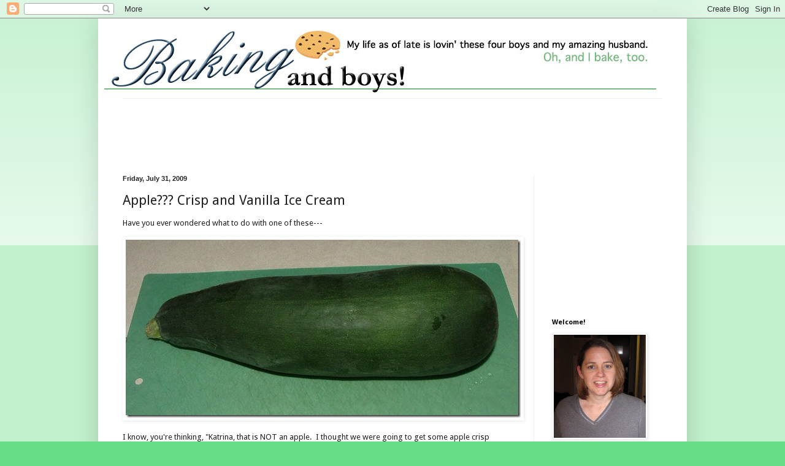

--- FILE ---
content_type: text/html; charset=UTF-8
request_url: http://www.bakingandboys.com/2009/07/apple-crisp-and-vanilla-ice-cream.html?showComment=1249132822158
body_size: 55310
content:
<!DOCTYPE html>
<html class='v2' dir='ltr' xmlns='http://www.w3.org/1999/xhtml' xmlns:b='http://www.google.com/2005/gml/b' xmlns:data='http://www.google.com/2005/gml/data' xmlns:expr='http://www.google.com/2005/gml/expr'>
<head>
<link href='https://www.blogger.com/static/v1/widgets/335934321-css_bundle_v2.css' rel='stylesheet' type='text/css'/>
<meta content='IE=EmulateIE7' http-equiv='X-UA-Compatible'/>
<meta content='width=1100' name='viewport'/>
<meta content='text/html; charset=UTF-8' http-equiv='Content-Type'/>
<meta content='blogger' name='generator'/>
<link href='http://www.bakingandboys.com/favicon.ico' rel='icon' type='image/x-icon'/>
<link href='http://www.bakingandboys.com/2009/07/apple-crisp-and-vanilla-ice-cream.html' rel='canonical'/>
<link rel="alternate" type="application/atom+xml" title="Baking And Boys! - Atom" href="http://www.bakingandboys.com/feeds/posts/default" />
<link rel="alternate" type="application/rss+xml" title="Baking And Boys! - RSS" href="http://www.bakingandboys.com/feeds/posts/default?alt=rss" />
<link rel="service.post" type="application/atom+xml" title="Baking And Boys! - Atom" href="https://www.blogger.com/feeds/29824813/posts/default" />

<link rel="alternate" type="application/atom+xml" title="Baking And Boys! - Atom" href="http://www.bakingandboys.com/feeds/2955413764512523824/comments/default" />
<!--Can't find substitution for tag [blog.ieCssRetrofitLinks]-->
<link href='https://blogger.googleusercontent.com/img/b/R29vZ2xl/AVvXsEjlXQLXbhSJpst1DkWU2baGftapy8K33JbOqMQQKXN2Ldkw2HzqX05gKLEAkmSqCDwdalZtnPYekc9XsXXKqg7yx-uUQN55_mQoMZy9acWjuqOqI_RI3G-5r-HpJN_QQHbU6s_5/?imgmax=800' rel='image_src'/>
<meta content='http://www.bakingandboys.com/2009/07/apple-crisp-and-vanilla-ice-cream.html' property='og:url'/>
<meta content='Apple??? Crisp and Vanilla Ice Cream' property='og:title'/>
<meta content='Have you ever wondered what to do with one of these---      I know, you&#39;re thinking, &quot;Katrina, that is NOT an apple.  I thought we were goin...' property='og:description'/>
<meta content='https://blogger.googleusercontent.com/img/b/R29vZ2xl/AVvXsEjlXQLXbhSJpst1DkWU2baGftapy8K33JbOqMQQKXN2Ldkw2HzqX05gKLEAkmSqCDwdalZtnPYekc9XsXXKqg7yx-uUQN55_mQoMZy9acWjuqOqI_RI3G-5r-HpJN_QQHbU6s_5/w1200-h630-p-k-no-nu/?imgmax=800' property='og:image'/>
<title>Baking And Boys!: Apple??? Crisp and Vanilla Ice Cream</title>
<style type='text/css'>@font-face{font-family:'Droid Sans';font-style:normal;font-weight:400;font-display:swap;src:url(//fonts.gstatic.com/s/droidsans/v19/SlGVmQWMvZQIdix7AFxXkHNSbRYXags.woff2)format('woff2');unicode-range:U+0000-00FF,U+0131,U+0152-0153,U+02BB-02BC,U+02C6,U+02DA,U+02DC,U+0304,U+0308,U+0329,U+2000-206F,U+20AC,U+2122,U+2191,U+2193,U+2212,U+2215,U+FEFF,U+FFFD;}@font-face{font-family:'Droid Sans';font-style:normal;font-weight:700;font-display:swap;src:url(//fonts.gstatic.com/s/droidsans/v19/SlGWmQWMvZQIdix7AFxXmMh3eDs1ZyHKpWg.woff2)format('woff2');unicode-range:U+0000-00FF,U+0131,U+0152-0153,U+02BB-02BC,U+02C6,U+02DA,U+02DC,U+0304,U+0308,U+0329,U+2000-206F,U+20AC,U+2122,U+2191,U+2193,U+2212,U+2215,U+FEFF,U+FFFD;}</style>
<style id='page-skin-1' type='text/css'><!--
/*
-----------------------------------------------
Blogger Template Style
Name:     Simple
Designer: Blogger
URL:      www.blogger.com
----------------------------------------------- */
/* Content
----------------------------------------------- */
body {
font: normal normal 12px Droid Sans;
color: #222222;
background: #66dd86 none repeat scroll top left;
padding: 0 40px 40px 40px;
}
html body .region-inner {
min-width: 0;
max-width: 100%;
width: auto;
}
h2 {
font-size: 22px;
}
a:link {
text-decoration:none;
color: #21bb53;
}
a:visited {
text-decoration:none;
color: #888888;
}
a:hover {
text-decoration:underline;
color: #32ff86;
}
.body-fauxcolumn-outer .fauxcolumn-inner {
background: transparent url(http://www.blogblog.com/1kt/simple/body_gradient_tile_light.png) repeat scroll top left;
_background-image: none;
}
.body-fauxcolumn-outer .cap-top {
position: absolute;
z-index: 1;
height: 400px;
width: 100%;
}
.body-fauxcolumn-outer .cap-top .cap-left {
width: 100%;
background: transparent url(http://www.blogblog.com/1kt/simple/gradients_light.png) repeat-x scroll top left;
_background-image: none;
}
.content-outer {
-moz-box-shadow: 0 0 40px rgba(0, 0, 0, .15);
-webkit-box-shadow: 0 0 5px rgba(0, 0, 0, .15);
-goog-ms-box-shadow: 0 0 10px #333333;
box-shadow: 0 0 40px rgba(0, 0, 0, .15);
margin-bottom: 1px;
}
.content-inner {
padding: 10px 10px;
}
.content-inner {
background-color: #ffffff;
}
/* Header
----------------------------------------------- */
.header-outer {
background: transparent none repeat-x scroll 0 -400px;
_background-image: none;
}
.Header h1 {
font: normal normal 60px Arial, Tahoma, Helvetica, FreeSans, sans-serif;
color: #32bb53;
text-shadow: -1px -1px 1px rgba(0, 0, 0, .2);
}
.Header h1 a {
color: #32bb53;
}
.Header .description {
font-size: 140%;
color: #777777;
}
.header-inner .Header .titlewrapper {
padding: 22px 30px;
}
.header-inner .Header .descriptionwrapper {
padding: 0 30px;
}
/* Tabs
----------------------------------------------- */
.tabs-inner .section:first-child {
border-top: 1px solid #eeeeee;
}
.tabs-inner .section:first-child ul {
margin-top: -1px;
border-top: 1px solid #eeeeee;
border-left: 0 solid #eeeeee;
border-right: 0 solid #eeeeee;
}
.tabs-inner .widget ul {
background: #f5f5f5 url(http://www.blogblog.com/1kt/simple/gradients_light.png) repeat-x scroll 0 -800px;
_background-image: none;
border-bottom: 1px solid #eeeeee;
margin-top: 0;
margin-left: -30px;
margin-right: -30px;
}
.tabs-inner .widget li a {
display: inline-block;
padding: .6em 1em;
font: normal normal 14px Arial, Tahoma, Helvetica, FreeSans, sans-serif;
color: #999999;
border-left: 1px solid #ffffff;
border-right: 1px solid #eeeeee;
}
.tabs-inner .widget li:first-child a {
border-left: none;
}
.tabs-inner .widget li.selected a, .tabs-inner .widget li a:hover {
color: #000000;
background-color: #eeeeee;
text-decoration: none;
}
/* Columns
----------------------------------------------- */
.main-outer {
border-top: 0 solid #eeeeee;
}
.fauxcolumn-left-outer .fauxcolumn-inner {
border-right: 1px solid #eeeeee;
}
.fauxcolumn-right-outer .fauxcolumn-inner {
border-left: 1px solid #eeeeee;
}
/* Headings
----------------------------------------------- */
div.widget > h2,
div.widget h2.title {
margin: 0 0 1em 0;
font: normal bold 11px Droid Sans;
color: #000000;
}
/* Widgets
----------------------------------------------- */
.widget .zippy {
color: #999999;
text-shadow: 2px 2px 1px rgba(0, 0, 0, .1);
}
.widget .popular-posts ul {
list-style: none;
}
/* Posts
----------------------------------------------- */
h2.date-header {
font: normal bold 11px Arial, Tahoma, Helvetica, FreeSans, sans-serif;
}
.date-header span {
background-color: transparent;
color: #222222;
padding: inherit;
letter-spacing: inherit;
margin: inherit;
}
.main-inner {
padding-top: 30px;
padding-bottom: 30px;
}
.main-inner .column-center-inner {
padding: 0 15px;
}
.main-inner .column-center-inner .section {
margin: 0 15px;
}
.post {
margin: 0 0 25px 0;
}
h3.post-title, .comments h4 {
font: normal normal 22px Droid Sans;
margin: .75em 0 0;
}
.post-body {
font-size: 110%;
line-height: 1.4;
position: relative;
}
.post-body img, .post-body .tr-caption-container, .Profile img, .Image img,
.BlogList .item-thumbnail img {
padding: 2px;
background: #ffffff;
border: 1px solid #eeeeee;
-moz-box-shadow: 1px 1px 5px rgba(0, 0, 0, .1);
-webkit-box-shadow: 1px 1px 5px rgba(0, 0, 0, .1);
box-shadow: 1px 1px 5px rgba(0, 0, 0, .1);
}
.post-body img, .post-body .tr-caption-container {
padding: 5px;
}
.post-body .tr-caption-container {
color: #222222;
}
.post-body .tr-caption-container img {
padding: 0;
background: transparent;
border: none;
-moz-box-shadow: 0 0 0 rgba(0, 0, 0, .1);
-webkit-box-shadow: 0 0 0 rgba(0, 0, 0, .1);
box-shadow: 0 0 0 rgba(0, 0, 0, .1);
}
.post-header {
margin: 0 0 1.5em;
line-height: 1.6;
font-size: 90%;
}
.post-footer {
margin: 20px -2px 0;
padding: 5px 10px;
color: #666666;
background-color: #f9f9f9;
border-bottom: 1px solid #eeeeee;
line-height: 1.6;
font-size: 90%;
}
#comments .comment-author {
padding-top: 1.5em;
border-top: 1px solid #eeeeee;
background-position: 0 1.5em;
}
#comments .comment-author:first-child {
padding-top: 0;
border-top: none;
}
.avatar-image-container {
margin: .2em 0 0;
}
#comments .avatar-image-container img {
border: 1px solid #eeeeee;
}
/* Comments
----------------------------------------------- */
.comments .comments-content .icon.blog-author {
background-repeat: no-repeat;
background-image: url([data-uri]);
}
.comments .comments-content .loadmore a {
border-top: 1px solid #999999;
border-bottom: 1px solid #999999;
}
.comments .comment-thread.inline-thread {
background-color: #f9f9f9;
}
.comments .continue {
border-top: 2px solid #999999;
}
/* Accents
---------------------------------------------- */
.section-columns td.columns-cell {
border-left: 1px solid #eeeeee;
}
.blog-pager {
background: transparent none no-repeat scroll top center;
}
.blog-pager-older-link, .home-link,
.blog-pager-newer-link {
background-color: #ffffff;
padding: 5px;
}
.footer-outer {
border-top: 0 dashed #bbbbbb;
}
/* Mobile
----------------------------------------------- */
body.mobile  {
background-size: auto;
}
.mobile .body-fauxcolumn-outer {
background: transparent none repeat scroll top left;
}
.mobile .body-fauxcolumn-outer .cap-top {
background-size: 100% auto;
}
.mobile .content-outer {
-webkit-box-shadow: 0 0 3px rgba(0, 0, 0, .15);
box-shadow: 0 0 3px rgba(0, 0, 0, .15);
}
.mobile .tabs-inner .widget ul {
margin-left: 0;
margin-right: 0;
}
.mobile .post {
margin: 0;
}
.mobile .main-inner .column-center-inner .section {
margin: 0;
}
.mobile .date-header span {
padding: 0.1em 10px;
margin: 0 -10px;
}
.mobile h3.post-title {
margin: 0;
}
.mobile .blog-pager {
background: transparent none no-repeat scroll top center;
}
.mobile .footer-outer {
border-top: none;
}
.mobile .main-inner, .mobile .footer-inner {
background-color: #ffffff;
}
.mobile-index-contents {
color: #222222;
}
.mobile-link-button {
background-color: #21bb53;
}
.mobile-link-button a:link, .mobile-link-button a:visited {
color: #ffffff;
}
.mobile .tabs-inner .section:first-child {
border-top: none;
}
.mobile .tabs-inner .PageList .widget-content {
background-color: #eeeeee;
color: #000000;
border-top: 1px solid #eeeeee;
border-bottom: 1px solid #eeeeee;
}
.mobile .tabs-inner .PageList .widget-content .pagelist-arrow {
border-left: 1px solid #eeeeee;
}

--></style>
<style id='template-skin-1' type='text/css'><!--
body {
min-width: 960px;
}
.content-outer, .content-fauxcolumn-outer, .region-inner {
min-width: 960px;
max-width: 960px;
_width: 960px;
}
.main-inner .columns {
padding-left: 0;
padding-right: 240px;
}
.main-inner .fauxcolumn-center-outer {
left: 0;
right: 240px;
/* IE6 does not respect left and right together */
_width: expression(this.parentNode.offsetWidth -
parseInt("0") -
parseInt("240px") + 'px');
}
.main-inner .fauxcolumn-left-outer {
width: 0;
}
.main-inner .fauxcolumn-right-outer {
width: 240px;
}
.main-inner .column-left-outer {
width: 0;
right: 100%;
margin-left: -0;
}
.main-inner .column-right-outer {
width: 240px;
margin-right: -240px;
}
#layout {
min-width: 0;
}
#layout .content-outer {
min-width: 0;
width: 800px;
}
#layout .region-inner {
min-width: 0;
width: auto;
}
--></style>
<script type='text/javascript'>
 
  var _gaq = _gaq || [];
  _gaq.push(['_setAccount', 'UA-4642409-1']);
  _gaq.push(['_trackPageview']);
 
  (function() {
    var ga = document.createElement('script'); ga.type = 'text/javascript'; ga.async = true;
    ga.src = ('https:' == document.location.protocol ? 'https://ssl' : 'http://www') + '.google-analytics.com/ga.js';
    var s = document.getElementsByTagName('script')[0]; s.parentNode.insertBefore(ga, s);
  })();
 
</script>
<link href='https://www.blogger.com/dyn-css/authorization.css?targetBlogID=29824813&amp;zx=45328536-3e56-4af7-bff4-6a90e60d984c' media='none' onload='if(media!=&#39;all&#39;)media=&#39;all&#39;' rel='stylesheet'/><noscript><link href='https://www.blogger.com/dyn-css/authorization.css?targetBlogID=29824813&amp;zx=45328536-3e56-4af7-bff4-6a90e60d984c' rel='stylesheet'/></noscript>
<meta name='google-adsense-platform-account' content='ca-host-pub-1556223355139109'/>
<meta name='google-adsense-platform-domain' content='blogspot.com'/>

<!-- data-ad-client=ca-pub-6090482900142433 -->

</head>
<body class='loading variant-pale'>
<div class='navbar section' id='navbar'><div class='widget Navbar' data-version='1' id='Navbar1'><script type="text/javascript">
    function setAttributeOnload(object, attribute, val) {
      if(window.addEventListener) {
        window.addEventListener('load',
          function(){ object[attribute] = val; }, false);
      } else {
        window.attachEvent('onload', function(){ object[attribute] = val; });
      }
    }
  </script>
<div id="navbar-iframe-container"></div>
<script type="text/javascript" src="https://apis.google.com/js/platform.js"></script>
<script type="text/javascript">
      gapi.load("gapi.iframes:gapi.iframes.style.bubble", function() {
        if (gapi.iframes && gapi.iframes.getContext) {
          gapi.iframes.getContext().openChild({
              url: 'https://www.blogger.com/navbar/29824813?po\x3d2955413764512523824\x26origin\x3dhttp://www.bakingandboys.com',
              where: document.getElementById("navbar-iframe-container"),
              id: "navbar-iframe"
          });
        }
      });
    </script><script type="text/javascript">
(function() {
var script = document.createElement('script');
script.type = 'text/javascript';
script.src = '//pagead2.googlesyndication.com/pagead/js/google_top_exp.js';
var head = document.getElementsByTagName('head')[0];
if (head) {
head.appendChild(script);
}})();
</script>
</div></div>
<div class='body-fauxcolumns'>
<div class='fauxcolumn-outer body-fauxcolumn-outer'>
<div class='cap-top'>
<div class='cap-left'></div>
<div class='cap-right'></div>
</div>
<div class='fauxborder-left'>
<div class='fauxborder-right'></div>
<div class='fauxcolumn-inner'>
</div>
</div>
<div class='cap-bottom'>
<div class='cap-left'></div>
<div class='cap-right'></div>
</div>
</div>
</div>
<div class='content'>
<div class='content-fauxcolumns'>
<div class='fauxcolumn-outer content-fauxcolumn-outer'>
<div class='cap-top'>
<div class='cap-left'></div>
<div class='cap-right'></div>
</div>
<div class='fauxborder-left'>
<div class='fauxborder-right'></div>
<div class='fauxcolumn-inner'>
</div>
</div>
<div class='cap-bottom'>
<div class='cap-left'></div>
<div class='cap-right'></div>
</div>
</div>
</div>
<div class='content-outer'>
<div class='content-cap-top cap-top'>
<div class='cap-left'></div>
<div class='cap-right'></div>
</div>
<div class='fauxborder-left content-fauxborder-left'>
<div class='fauxborder-right content-fauxborder-right'></div>
<div class='content-inner'>
<header>
<div class='header-outer'>
<div class='header-cap-top cap-top'>
<div class='cap-left'></div>
<div class='cap-right'></div>
</div>
<div class='fauxborder-left header-fauxborder-left'>
<div class='fauxborder-right header-fauxborder-right'></div>
<div class='region-inner header-inner'>
<div class='header section' id='header'><div class='widget Header' data-version='1' id='Header1'>
<div id='header-inner'>
<a href='http://www.bakingandboys.com/' style='display: block'>
<img alt='Baking And Boys!' height='120px; ' id='Header1_headerimg' src='https://blogger.googleusercontent.com/img/b/R29vZ2xl/AVvXsEj1WBkcdo6ITFfqPz7LkVlglLXByL-XC0M8-JtOzl13tMGQgeP2DsKe8md20u6nXgUDBz9zNH3QcfgPpjYjj4kZLj16LCGRScxOK7CqX0l4aQ8VlfFrDA9b3R9YzsKYH8j51x_c/s1600/bakingandboys.jpg' style='display: block' width='900px; '/>
</a>
</div>
</div></div>
</div>
</div>
<div class='header-cap-bottom cap-bottom'>
<div class='cap-left'></div>
<div class='cap-right'></div>
</div>
</div>
</header>
<div class='tabs-outer'>
<div class='tabs-cap-top cap-top'>
<div class='cap-left'></div>
<div class='cap-right'></div>
</div>
<div class='fauxborder-left tabs-fauxborder-left'>
<div class='fauxborder-right tabs-fauxborder-right'></div>
<div class='region-inner tabs-inner'>
<div class='tabs section' id='crosscol'><div class='widget HTML' data-version='1' id='HTML4'>
<div class='widget-content'>
<script async src="//pagead2.googlesyndication.com/pagead/js/adsbygoogle.js"></script>
<!-- 728TOP -->
<ins class="adsbygoogle"
     style="display:inline-block;width:728px;height:90px"
     data-ad-client="ca-pub-6090482900142433"
     data-ad-slot="6276006781"></ins>
<script>
(adsbygoogle = window.adsbygoogle || []).push({});
</script>
</div>
<div class='clear'></div>
</div></div>
<div class='tabs no-items section' id='crosscol-overflow'></div>
</div>
</div>
<div class='tabs-cap-bottom cap-bottom'>
<div class='cap-left'></div>
<div class='cap-right'></div>
</div>
</div>
<div class='main-outer'>
<div class='main-cap-top cap-top'>
<div class='cap-left'></div>
<div class='cap-right'></div>
</div>
<div class='fauxborder-left main-fauxborder-left'>
<div class='fauxborder-right main-fauxborder-right'></div>
<div class='region-inner main-inner'>
<div class='columns fauxcolumns'>
<div class='fauxcolumn-outer fauxcolumn-center-outer'>
<div class='cap-top'>
<div class='cap-left'></div>
<div class='cap-right'></div>
</div>
<div class='fauxborder-left'>
<div class='fauxborder-right'></div>
<div class='fauxcolumn-inner'>
</div>
</div>
<div class='cap-bottom'>
<div class='cap-left'></div>
<div class='cap-right'></div>
</div>
</div>
<div class='fauxcolumn-outer fauxcolumn-left-outer'>
<div class='cap-top'>
<div class='cap-left'></div>
<div class='cap-right'></div>
</div>
<div class='fauxborder-left'>
<div class='fauxborder-right'></div>
<div class='fauxcolumn-inner'>
</div>
</div>
<div class='cap-bottom'>
<div class='cap-left'></div>
<div class='cap-right'></div>
</div>
</div>
<div class='fauxcolumn-outer fauxcolumn-right-outer'>
<div class='cap-top'>
<div class='cap-left'></div>
<div class='cap-right'></div>
</div>
<div class='fauxborder-left'>
<div class='fauxborder-right'></div>
<div class='fauxcolumn-inner'>
</div>
</div>
<div class='cap-bottom'>
<div class='cap-left'></div>
<div class='cap-right'></div>
</div>
</div>
<!-- corrects IE6 width calculation -->
<div class='columns-inner'>
<div class='column-center-outer'>
<div class='column-center-inner'>
<div class='main section' id='main'><div class='widget Blog' data-version='1' id='Blog1'>
<div class='blog-posts hfeed'>

          <div class="date-outer">
        
<h2 class='date-header'><span>Friday, July 31, 2009</span></h2>

          <div class="date-posts">
        
<div class='post-outer'>
<div class='post hentry uncustomized-post-template' itemprop='blogPost' itemscope='itemscope' itemtype='http://schema.org/BlogPosting'>
<meta content='https://blogger.googleusercontent.com/img/b/R29vZ2xl/AVvXsEjlXQLXbhSJpst1DkWU2baGftapy8K33JbOqMQQKXN2Ldkw2HzqX05gKLEAkmSqCDwdalZtnPYekc9XsXXKqg7yx-uUQN55_mQoMZy9acWjuqOqI_RI3G-5r-HpJN_QQHbU6s_5/?imgmax=800' itemprop='image_url'/>
<meta content='29824813' itemprop='blogId'/>
<meta content='2955413764512523824' itemprop='postId'/>
<a name='2955413764512523824'></a>
<h3 class='post-title entry-title' itemprop='name'>
Apple??? Crisp and Vanilla Ice Cream
</h3>
<div class='post-header'>
<div class='post-header-line-1'></div>
</div>
<div class='post-body entry-content' id='post-body-2955413764512523824' itemprop='description articleBody'>
<p>Have you ever wondered what to do with one of these---</p>  <p><a href="https://blogger.googleusercontent.com/img/b/R29vZ2xl/AVvXsEgcp6CeKV64axO-boNDuvF2aD7X8Ikqixo96a5dNNLpxwD2dMRDp4Wn-jzyrqtDJJSUd8TZpLf8DNXnzc118s2KM4cGfrTGsdUzOVIqKCgI8Mk3LKOsOLmRcNCMnQCVSICZZUce/s1600-h/DSCF3611%5B3%5D.jpg"><img alt="DSCF3611" border="0" height="290" src="https://blogger.googleusercontent.com/img/b/R29vZ2xl/AVvXsEjlXQLXbhSJpst1DkWU2baGftapy8K33JbOqMQQKXN2Ldkw2HzqX05gKLEAkmSqCDwdalZtnPYekc9XsXXKqg7yx-uUQN55_mQoMZy9acWjuqOqI_RI3G-5r-HpJN_QQHbU6s_5/?imgmax=800" style="border-top-width: 0px; border-left-width: 0px; border-bottom-width: 0px; border-right-width: 0px" width="644" /></a> </p>  <p>I know, you're thinking, &quot;Katrina, that is NOT an apple.&#160; I thought we were going to get some apple crisp here?&quot;&#160; Oh, you just wait.&#160; You've seen those giant overgrown zucchini before.&#160; You probably already know that the much smaller ones are better for using in your savory dishes like stir fry and such.&#160; No one ever seems to want the great big ones.&#160; Well, you probably know those are the ones that are best used in baking things, like zucchini bread and muffins and the like.&#160; You can make this with those overgrown zucchini---</p>  <p><a href="https://blogger.googleusercontent.com/img/b/R29vZ2xl/AVvXsEipL6fufTjZHU6rC3kK_IS-qMRLPZ4n_ml5DMA0J-YQguEOjVQl-Nz0dbI0YAe5ynbRVC6PKjE2HzVzaTQCnNQh3MYFcUojShR2Vk49CwmcZaiRCJSsVrLu3IqJO_GOZunS1qqc/s1600-h/DSCF3626%5B3%5D.jpg"><img alt="DSCF3626" border="0" height="484" src="https://blogger.googleusercontent.com/img/b/R29vZ2xl/AVvXsEjbBYHvdhS_dpXsINvuewNgQ8OCoT1DLSzNvOVGzeZN8UMMpMsxe-hWsYRprjD2C9yE0PNYLiq_ewR8Js85Ybec4dAs4RlrZ-r28t0WiT_ic2sbefuXVFr9nb6YZQnOH_ExUVIj/?imgmax=800" style="border-top-width: 0px; border-left-width: 0px; border-bottom-width: 0px; border-right-width: 0px" width="456" /></a>&#160; </p>  <p>I looks like apple crisp and tastes like apple crisp, but it's really ZUCCHINI crisp and guess what--no one would ever know those aren't apples.&#160; Yep, trust me.&#160; You just can't tell.&#160; Pretty cool.&#160; Quite the sneaky way to get a veggie into your loved ones who won't eat veggies!&#160;&#160; I first got this idea from Allrecipes (look up zucchini cobbler) years ago.&#160; I made this for a group of ladies from church and they thought it was apple crisp.&#160; They were VERY surprised when I told them later that it was zucchini.&#160; Many didn't believe me.</p>  <p><strong>Katrina's Zucchini Crisp</strong></p>  <p><strong>1 large zucchini (about 1&#160; 1/2-2 lbs.), peeled, seeded and sliced</strong></p>  <p><strong>6 tablespoons fresh lemon juice</strong></p>  <p><strong>3/4 cup granulated sugar</strong></p>  <p><strong>1&#160; 1/2 teaspoons ground cinnamon</strong></p>  <p><strong>1/8 teaspoon nutmeg (a little more or less to you liking)</strong></p>  <p><strong>1 teaspoon lemon zest (optional, I used it and kinda liked it, but it was quite lemony)</strong></p>  <p><strong>Crumb topping:</strong></p>  <p><strong>3/4 cup light golden brown sugar, packed</strong></p>  <p><strong>3/4 cup all purpose flour</strong></p>  <p><strong>3/4 cup old fashioned oats</strong></p>  <p><strong>1/8 teaspoon salt</strong></p>  <p><strong>6 tablespoons unsalted butter, (can be pretty cold from the fridge), cubed</strong></p>  <p><strong>1/3 cup walnuts, chopped</strong></p>  <p><strong>In a large saucepan, combine the zucchini and lemon juice.&#160; Cook over medium heat, stirring occasionally for about 20 minutes.&#160; Preheat the oven to 375 degrees.&#160; Spray an 8x8 inch baking dish lightly with cooking spray.&#160; Set aside.&#160;&#160; </strong></p>  <p><strong>While the zucchini is cooking, make the crumb topping.&#160; Combine the flour, brown sugar, oats, nuts and salt.&#160; Cut in butter--works best using your hands.&#160; Keep combining by rubbing it all together until you have a crumbly texture.&#160; Set aside.&#160; (The crumb topping can be made ahead and chilled or frozen for later use.)&#160;&#160;&#160; </strong></p>  <p><strong>Remove the zucchini from the heat and stir in sugar and spices (and zest).&#160; Pour the zucchini mixture into the baking dish.&#160; Top with the crumb mixture.&#160; Bake for 25-30 minutes until topping is golden brown.</strong></p>  <p><strong><a href="https://blogger.googleusercontent.com/img/b/R29vZ2xl/AVvXsEj3EaAZHifXjHC1t-A0L-cdfpaZW9Ae0jYc2-vovyeW2-sN6nDpvLKpHAeR1bitUYWb8GWrEpExR_fWPHiRILlDEfPEoQqjJcZREtKj0WarcqurlyN0QkD5zBs7nV-K3GUS8dJ_/s1600-h/DSCF3612%5B3%5D.jpg"><img alt="DSCF3612" border="0" height="484" src="https://blogger.googleusercontent.com/img/b/R29vZ2xl/AVvXsEgJ48dsfkj1ddE1Aj2lcjxo1E5rX3eqUgWF0THajHuPBxL4Kj7Mj7mvDNAhK0Kt6jJ7xWHSBVMcMa1sQlRl_y69-DKSwpUOrl48-MjH6q59EnTvG9GKlWUfmuALk-hu4toelFY7/?imgmax=800" style="border-top-width: 0px; border-left-width: 0px; border-bottom-width: 0px; border-right-width: 0px" width="604" /></a>&#160;</strong></p>  <p><strong><a href="https://blogger.googleusercontent.com/img/b/R29vZ2xl/AVvXsEggMFhnMkfHG7wKW-DsOIbK9wG-gzQMndb9HQiDuVrvZ__lkDJaYiISdVp6cz98HjnCdbO8FfkGLFeYulN2VC5Si-99Mpw8LOinUlS3JUXQYkyM27gvi9EKV147s1VrIleuVMWl/s1600-h/DSCF3613%5B3%5D.jpg"><img alt="DSCF3613" border="0" height="484" src="https://blogger.googleusercontent.com/img/b/R29vZ2xl/AVvXsEj1TV0LOUXZ6IbqvEBoEMjYo3_BKAyKXZ0AATzTVwW4mOwAVRNzmj240Wmi-UnQSqO7TfYeK94yR3Y9f6GWQr69kvAyhjxCw8dk0YC-N88O_K1-jPF5qJC599qanzo7lzpuSmtV/?imgmax=800" style="border-top-width: 0px; border-left-width: 0px; border-bottom-width: 0px; border-right-width: 0px" width="568" /></a>&#160; </strong></p>  <p>This looks good, huh!</p>  <p><strong><a href="https://blogger.googleusercontent.com/img/b/R29vZ2xl/AVvXsEgIu3Vb72stLy1NsoO5EclGdO_xryyA9TxWf8U7zAzU415xwq1uye4McJM757ln3gGs8z7yQgptc78FbmMWU3kP7cv8fTs8j9oDUEEeT0OxQaRaOxInrta0wH8NIN_UmGSa4YHV/s1600-h/DSCF3615%5B3%5D.jpg"><img alt="DSCF3615" border="0" height="484" src="https://blogger.googleusercontent.com/img/b/R29vZ2xl/AVvXsEiS1j4-zPyjiNW_o6_BzzwjvoHtNts2pj1s-k6vmwlnPi7J45xk5cFcRzj6YZ4UmyVo3PBRfiH1F8l5SIXjL1YLgjFeCugW0ScRPsz40VR5X0pB60_VIR72uUPzn_BCEGl3QhOc/?imgmax=800" style="border-top-width: 0px; border-left-width: 0px; border-bottom-width: 0px; border-right-width: 0px" width="618" /></a>&#160; </strong></p>  <p>Well, not quite as good as the one with ice cream on top!&#160;&#160; Oh yeah!</p>  <p>I took notes from a bunch of different ice cream recipes and came up with this one--it's a pretty good vanilla ice cream.&#160; I think it tastes like French Vanilla.</p>  <p><strong>Katrina's French Vanilla Ice Cream</strong></p>  <p><strong>1 can (fat free) sweetened condensed milk</strong></p>  <p><strong>1 can (fat free) evaporated milk</strong></p>  <p><strong>1&#160; 1/2 cups whole milk</strong></p>  <p><strong>3 eggs</strong></p>  <p><strong>1/4 cup sugar (may not have been necessary with the sweetened milk)</strong></p>  <p><strong>1 tablespoon vanilla extract</strong></p>  <p><strong>Warm the condensed milk, evaporated milk and whole milk in a saucepan at medium heat.&#160; In a separate bowl, beat together the eggs.&#160; Whisk in sugar.&#160; When the milk is almost scalded, slowing stir about a cup of the hot milk into the beaten eggs and whisk vigorously.&#160; Pour the rest of the milk into the eggs while whisking.&#160; Pour the custard mixture back into the saucepan and cook over medium heat until it reaches 175 degrees and/or thickens.&#160; Stir constantly with a wooden spoon.&#160;&#160;&#160; (Don't go over 180 degrees.)&#160; Have an ice bath ready in a large bowl.&#160; Pour the custard back into the bowl that had the eggs, first using a strainer to strain any egg bits from the custard and set that in the ice bath.&#160; (This is my favorite way to &quot;hurry up&quot; the chilling process!)&#160; Stir it often.&#160; When the custard is cold, either churn it in your ice cream maker according to manufacture's instructions (about 25 min.), or chill the custard in the refrigerator.&#160; Up to one day later you can then churn the custard into ice cream.&#160; Serve as soft serve or freeze for an additional 2 hours.</strong></p>  <p><strong><a href="https://blogger.googleusercontent.com/img/b/R29vZ2xl/AVvXsEgjyapZnTfVYyp1AvWpwiWzkYJHMwBWyEtlTq5PRhnOdDWyoziKWLuN1mVrB9mctFofMgIcG9lCmzx4sAP7MsLlSRY8w_7j5ZYQ-VhQfakAlwe-c3pkkrX9WV55HjwDwHKZ2HCw/s1600-h/DSCF3632%5B3%5D.jpg"><img alt="DSCF3632" border="0" height="484" src="https://blogger.googleusercontent.com/img/b/R29vZ2xl/AVvXsEjHI9TtaQjFtiCO_WAKa2VQU99c3ni1X1_9X_b2rGsJDn7NfNLtyUE_quXK9u_FTu7nUVqjzyt-IpaBkvUjjzHOMe41IjURL9YF93mKGG7VAs8_Xz9a9CiEcmTBjZ4sIQLBrNNd/?imgmax=800" style="border-top-width: 0px; border-left-width: 0px; border-bottom-width: 0px; border-right-width: 0px" width="483" /></a>&#160;&#160;&#160; </strong></p>  <p>Not only does this make for a great dessert, but it also works as a pretty good breakfast as well!</p>  <p><a href="https://blogger.googleusercontent.com/img/b/R29vZ2xl/AVvXsEjOLhrzs-mwDP4fnOKIVhMOdu85Zvhgjy_0V5KfI8mNpMRzwYbTLXGUxO03HX1rD7lDIEY63haIITySgpkYC6dTg4pgZjDZmynGT_vnJJFPcwvSLnWNXYw4zrjZqXVymzR8qnJO/s1600-h/DSCF3634%5B3%5D.jpg"><img alt="DSCF3634" border="0" height="415" src="https://blogger.googleusercontent.com/img/b/R29vZ2xl/AVvXsEhXyizdZw9kGdQUjtZj2YZ_z6wTzYYgjlw0rkkKENPC1RsaRyzN-iWZGksNxYG-3-VIPTZdGQX7N3RKTJguOKxs4mx5t-DlXzEUwiCMeQiVTHmJIiwel59kHwAFpBpNvotfbNup/?imgmax=800" style="border-right: 0px; border-top: 0px; border-left: 0px; border-bottom: 0px" width="644" /></a> </p>  <p>He wasn't tired enough for a nap in HIS bed, but it only took minutes after he climbed in OUR bed and he was snoozing away.&#160; I'd have to say--our bed is much more comfortable than his (not that I've slept in a crib recently.) ha</p>  
<div style='clear: both;'></div>
</div>
<div class='post-footer'>
<div class='post-footer-line post-footer-line-1'>
<span class='post-author vcard'>
Posted by
<span class='fn' itemprop='author' itemscope='itemscope' itemtype='http://schema.org/Person'>
<meta content='https://www.blogger.com/profile/17194870993492545810' itemprop='url'/>
<a class='g-profile' href='https://www.blogger.com/profile/17194870993492545810' rel='author' title='author profile'>
<span itemprop='name'>Katrina</span>
</a>
</span>
</span>
<span class='post-timestamp'>
at
<meta content='http://www.bakingandboys.com/2009/07/apple-crisp-and-vanilla-ice-cream.html' itemprop='url'/>
<a class='timestamp-link' href='http://www.bakingandboys.com/2009/07/apple-crisp-and-vanilla-ice-cream.html' rel='bookmark' title='permanent link'><abbr class='published' itemprop='datePublished' title='2009-07-31T22:49:00-05:00'>10:49 PM</abbr></a>
</span>
<span class='post-comment-link'>
</span>
<span class='post-icons'>
<span class='item-action'>
<a href='https://www.blogger.com/email-post/29824813/2955413764512523824' title='Email Post'>
<img alt='' class='icon-action' height='13' src='https://resources.blogblog.com/img/icon18_email.gif' width='18'/>
</a>
</span>
<span class='item-control blog-admin pid-955381842'>
<a href='https://www.blogger.com/post-edit.g?blogID=29824813&postID=2955413764512523824&from=pencil' title='Edit Post'>
<img alt='' class='icon-action' height='18' src='https://resources.blogblog.com/img/icon18_edit_allbkg.gif' width='18'/>
</a>
</span>
</span>
<div class='post-share-buttons goog-inline-block'>
</div>
</div>
<div class='post-footer-line post-footer-line-2'>
<span class='post-labels'>
Labels:
<a href='http://www.bakingandboys.com/search/label/Fruit' rel='tag'>Fruit</a>,
<a href='http://www.bakingandboys.com/search/label/Ice%20Cream%20Frozen%20Yogurt%20Sherbert%20Etc' rel='tag'>Ice Cream Frozen Yogurt Sherbert Etc</a>
</span>
</div>
<div class='post-footer-line post-footer-line-3'>
<span class='post-location'>
</span>
</div>
</div>
</div>
<div class='comments' id='comments'>
<a name='comments'></a>
<h4>106 comments:</h4>
<div id='Blog1_comments-block-wrapper'>
<dl class='avatar-comment-indent' id='comments-block'>
<dt class='comment-author ' id='c2383612680430408538'>
<a name='c2383612680430408538'></a>
<div class="avatar-image-container vcard"><span dir="ltr"><a href="https://www.blogger.com/profile/03524724543931999315" target="" rel="nofollow" onclick="" class="avatar-hovercard" id="av-2383612680430408538-03524724543931999315"><img src="https://resources.blogblog.com/img/blank.gif" width="35" height="35" class="delayLoad" style="display: none;" longdesc="//blogger.googleusercontent.com/img/b/R29vZ2xl/AVvXsEhJpKthpB0UaXxJ5iod6LtSE5O8JFrO1BkMA_t3BzNGb6whZrXmMzCUQQACngSaDs59JhjRhUvaOEKMBQxPAaxNGcyT4Q1MeuBO8DN4nkh7jkcUvK8jGNgqnj9KT7p2KYM/s45-c/014.JPG" alt="" title="Jersey Girl Cooks">

<noscript><img src="//blogger.googleusercontent.com/img/b/R29vZ2xl/AVvXsEhJpKthpB0UaXxJ5iod6LtSE5O8JFrO1BkMA_t3BzNGb6whZrXmMzCUQQACngSaDs59JhjRhUvaOEKMBQxPAaxNGcyT4Q1MeuBO8DN4nkh7jkcUvK8jGNgqnj9KT7p2KYM/s45-c/014.JPG" width="35" height="35" class="photo" alt=""></noscript></a></span></div>
<a href='https://www.blogger.com/profile/03524724543931999315' rel='nofollow'>Jersey Girl Cooks</a>
said...
</dt>
<dd class='comment-body' id='Blog1_cmt-2383612680430408538'>
<p>
I need to try this. I am amazed because it looks exactly like apples.
</p>
</dd>
<dd class='comment-footer'>
<span class='comment-timestamp'>
<a href='http://www.bakingandboys.com/2009/07/apple-crisp-and-vanilla-ice-cream.html?showComment=1249100537723#c2383612680430408538' title='comment permalink'>
July 31, 2009 11:22 PM
</a>
<span class='item-control blog-admin pid-783922974'>
<a class='comment-delete' href='https://www.blogger.com/comment/delete/29824813/2383612680430408538' title='Delete Comment'>
<img src='https://resources.blogblog.com/img/icon_delete13.gif'/>
</a>
</span>
</span>
</dd>
<dt class='comment-author ' id='c8412399735970441509'>
<a name='c8412399735970441509'></a>
<div class="avatar-image-container avatar-stock"><span dir="ltr"><img src="//resources.blogblog.com/img/blank.gif" width="35" height="35" alt="" title="Anonymous">

</span></div>
Anonymous
said...
</dt>
<dd class='comment-body' id='Blog1_cmt-8412399735970441509'>
<p>
That&#39;s so cool! It really does look like apples. Thanks for the ice cream recipe too - I&#39;ve been keeping my eye out for recipes that don&#39;t have heavy cream.
</p>
</dd>
<dd class='comment-footer'>
<span class='comment-timestamp'>
<a href='http://www.bakingandboys.com/2009/07/apple-crisp-and-vanilla-ice-cream.html?showComment=1249131688515#c8412399735970441509' title='comment permalink'>
August 01, 2009 8:01 AM
</a>
<span class='item-control blog-admin pid-1638607338'>
<a class='comment-delete' href='https://www.blogger.com/comment/delete/29824813/8412399735970441509' title='Delete Comment'>
<img src='https://resources.blogblog.com/img/icon_delete13.gif'/>
</a>
</span>
</span>
</dd>
<dt class='comment-author ' id='c3755434574974918025'>
<a name='c3755434574974918025'></a>
<div class="avatar-image-container avatar-stock"><span dir="ltr"><a href="http://www.popsiclesandsandyfeet.blogspot.com" target="" rel="nofollow" onclick=""><img src="//resources.blogblog.com/img/blank.gif" width="35" height="35" alt="" title="Mary">

</a></span></div>
<a href='http://www.popsiclesandsandyfeet.blogspot.com' rel='nofollow'>Mary</a>
said...
</dt>
<dd class='comment-body' id='Blog1_cmt-3755434574974918025'>
<p>
I am going to make this for my family asap....brilliant idea...we have tons of zucchini right now.
</p>
</dd>
<dd class='comment-footer'>
<span class='comment-timestamp'>
<a href='http://www.bakingandboys.com/2009/07/apple-crisp-and-vanilla-ice-cream.html?showComment=1249132822158#c3755434574974918025' title='comment permalink'>
August 01, 2009 8:20 AM
</a>
<span class='item-control blog-admin pid-1638607338'>
<a class='comment-delete' href='https://www.blogger.com/comment/delete/29824813/3755434574974918025' title='Delete Comment'>
<img src='https://resources.blogblog.com/img/icon_delete13.gif'/>
</a>
</span>
</span>
</dd>
<dt class='comment-author ' id='c1583430875338283988'>
<a name='c1583430875338283988'></a>
<div class="avatar-image-container avatar-stock"><span dir="ltr"><a href="http://mybakingadventures.com" target="" rel="nofollow" onclick=""><img src="//resources.blogblog.com/img/blank.gif" width="35" height="35" alt="" title="Megan">

</a></span></div>
<a href='http://mybakingadventures.com' rel='nofollow'>Megan</a>
said...
</dt>
<dd class='comment-body' id='Blog1_cmt-1583430875338283988'>
<p>
You sneaky devil - I love it!
</p>
</dd>
<dd class='comment-footer'>
<span class='comment-timestamp'>
<a href='http://www.bakingandboys.com/2009/07/apple-crisp-and-vanilla-ice-cream.html?showComment=1249135282136#c1583430875338283988' title='comment permalink'>
August 01, 2009 9:01 AM
</a>
<span class='item-control blog-admin pid-1638607338'>
<a class='comment-delete' href='https://www.blogger.com/comment/delete/29824813/1583430875338283988' title='Delete Comment'>
<img src='https://resources.blogblog.com/img/icon_delete13.gif'/>
</a>
</span>
</span>
</dd>
<dt class='comment-author ' id='c1363691951586535428'>
<a name='c1363691951586535428'></a>
<div class="avatar-image-container vcard"><span dir="ltr"><a href="https://www.blogger.com/profile/03441108568751750583" target="" rel="nofollow" onclick="" class="avatar-hovercard" id="av-1363691951586535428-03441108568751750583"><img src="https://resources.blogblog.com/img/blank.gif" width="35" height="35" class="delayLoad" style="display: none;" longdesc="//blogger.googleusercontent.com/img/b/R29vZ2xl/AVvXsEjTBiGHs7UfJ1TdSxK8mkyS1r6D4Ho22WUvuCq1QA7hbsGeMviXQXOOBmMFT22HhAlpE4Klr80BI5CA51XCRrDKDB88maQRYgG-pnPdmcK8gQwneD119AFZMnwqzaPv1w/s45-c/DSC01294_0001.JPG" alt="" title="Judy">

<noscript><img src="//blogger.googleusercontent.com/img/b/R29vZ2xl/AVvXsEjTBiGHs7UfJ1TdSxK8mkyS1r6D4Ho22WUvuCq1QA7hbsGeMviXQXOOBmMFT22HhAlpE4Klr80BI5CA51XCRrDKDB88maQRYgG-pnPdmcK8gQwneD119AFZMnwqzaPv1w/s45-c/DSC01294_0001.JPG" width="35" height="35" class="photo" alt=""></noscript></a></span></div>
<a href='https://www.blogger.com/profile/03441108568751750583' rel='nofollow'>Judy</a>
said...
</dt>
<dd class='comment-body' id='Blog1_cmt-1363691951586535428'>
<p>
The zucchini crisp is quite amazing, Katrina.  You would have fooled me.  But as far as getting veggies into someone, it&#39;s no healthier than eating apple crisp.  After all, it has 1-1/2 cups of sugar plus the flour.  But for someone that has an overflow of zucchini in their garden and wants to bake something with it, this is a great idea.
</p>
</dd>
<dd class='comment-footer'>
<span class='comment-timestamp'>
<a href='http://www.bakingandboys.com/2009/07/apple-crisp-and-vanilla-ice-cream.html?showComment=1249139691833#c1363691951586535428' title='comment permalink'>
August 01, 2009 10:14 AM
</a>
<span class='item-control blog-admin pid-419849096'>
<a class='comment-delete' href='https://www.blogger.com/comment/delete/29824813/1363691951586535428' title='Delete Comment'>
<img src='https://resources.blogblog.com/img/icon_delete13.gif'/>
</a>
</span>
</span>
</dd>
<dt class='comment-author ' id='c1482179086031540990'>
<a name='c1482179086031540990'></a>
<div class="avatar-image-container vcard"><span dir="ltr"><a href="https://www.blogger.com/profile/18416960108949176508" target="" rel="nofollow" onclick="" class="avatar-hovercard" id="av-1482179086031540990-18416960108949176508"><img src="https://resources.blogblog.com/img/blank.gif" width="35" height="35" class="delayLoad" style="display: none;" longdesc="//4.bp.blogspot.com/_bYeG6KvFTBA/SkBOSq0n26I/AAAAAAAABlU/Q1D2iVwMDTc/S45-s35/GTU_H%2Bin%2BKitchen.jpg" alt="" title="PheMom">

<noscript><img src="//4.bp.blogspot.com/_bYeG6KvFTBA/SkBOSq0n26I/AAAAAAAABlU/Q1D2iVwMDTc/S45-s35/GTU_H%2Bin%2BKitchen.jpg" width="35" height="35" class="photo" alt=""></noscript></a></span></div>
<a href='https://www.blogger.com/profile/18416960108949176508' rel='nofollow'>PheMom</a>
said...
</dt>
<dd class='comment-body' id='Blog1_cmt-1482179086031540990'>
<p>
Hmmmm... could you just make it and feed it to me so I don&#39;t know it is zucchini either? It does look really, really good! :)
</p>
</dd>
<dd class='comment-footer'>
<span class='comment-timestamp'>
<a href='http://www.bakingandboys.com/2009/07/apple-crisp-and-vanilla-ice-cream.html?showComment=1249140493765#c1482179086031540990' title='comment permalink'>
August 01, 2009 10:28 AM
</a>
<span class='item-control blog-admin pid-1314125335'>
<a class='comment-delete' href='https://www.blogger.com/comment/delete/29824813/1482179086031540990' title='Delete Comment'>
<img src='https://resources.blogblog.com/img/icon_delete13.gif'/>
</a>
</span>
</span>
</dd>
<dt class='comment-author ' id='c7133253879398044770'>
<a name='c7133253879398044770'></a>
<div class="avatar-image-container avatar-stock"><span dir="ltr"><a href="http://noblepig.com/" target="" rel="nofollow" onclick=""><img src="//resources.blogblog.com/img/blank.gif" width="35" height="35" alt="" title="noble pig">

</a></span></div>
<a href='http://noblepig.com/' rel='nofollow'>noble pig</a>
said...
</dt>
<dd class='comment-body' id='Blog1_cmt-7133253879398044770'>
<p>
Oh sweet boy! I could watch them sleep forever. And how clever you are with the zucchini!
</p>
</dd>
<dd class='comment-footer'>
<span class='comment-timestamp'>
<a href='http://www.bakingandboys.com/2009/07/apple-crisp-and-vanilla-ice-cream.html?showComment=1249143331327#c7133253879398044770' title='comment permalink'>
August 01, 2009 11:15 AM
</a>
<span class='item-control blog-admin pid-1638607338'>
<a class='comment-delete' href='https://www.blogger.com/comment/delete/29824813/7133253879398044770' title='Delete Comment'>
<img src='https://resources.blogblog.com/img/icon_delete13.gif'/>
</a>
</span>
</span>
</dd>
<dt class='comment-author ' id='c8009961964858495561'>
<a name='c8009961964858495561'></a>
<div class="avatar-image-container avatar-stock"><span dir="ltr"><a href="https://www.blogger.com/profile/11141963862255668111" target="" rel="nofollow" onclick="" class="avatar-hovercard" id="av-8009961964858495561-11141963862255668111"><img src="//www.blogger.com/img/blogger_logo_round_35.png" width="35" height="35" alt="" title="Carla">

</a></span></div>
<a href='https://www.blogger.com/profile/11141963862255668111' rel='nofollow'>Carla</a>
said...
</dt>
<dd class='comment-body' id='Blog1_cmt-8009961964858495561'>
<p>
Lies! That is so an apple crisp!! haha Wow that is seriously zucchini? Does it taste like apple? Or do people see it as apple and then they think they are tasting apple? If that makes sense...
</p>
</dd>
<dd class='comment-footer'>
<span class='comment-timestamp'>
<a href='http://www.bakingandboys.com/2009/07/apple-crisp-and-vanilla-ice-cream.html?showComment=1249150588355#c8009961964858495561' title='comment permalink'>
August 01, 2009 1:16 PM
</a>
<span class='item-control blog-admin pid-1333345535'>
<a class='comment-delete' href='https://www.blogger.com/comment/delete/29824813/8009961964858495561' title='Delete Comment'>
<img src='https://resources.blogblog.com/img/icon_delete13.gif'/>
</a>
</span>
</span>
</dd>
<dt class='comment-author ' id='c4079862926629369828'>
<a name='c4079862926629369828'></a>
<div class="avatar-image-container vcard"><span dir="ltr"><a href="https://www.blogger.com/profile/17400021601744310549" target="" rel="nofollow" onclick="" class="avatar-hovercard" id="av-4079862926629369828-17400021601744310549"><img src="https://resources.blogblog.com/img/blank.gif" width="35" height="35" class="delayLoad" style="display: none;" longdesc="//blogger.googleusercontent.com/img/b/R29vZ2xl/AVvXsEhPlJY837vfhoHwm31iDVdIfkKyEVeG4BHks9dXZhU5vvZObwOa3Z7LGT-Do1rqHnQLyAcCfsN_KH36MY95tMQmwJn8c5KZ7VdHfktLX9AV35fOeiEjtKiXPNrjL93S-Q/s45-c/Rita_Avatar.jpg" alt="" title="Clumbsy Cookie">

<noscript><img src="//blogger.googleusercontent.com/img/b/R29vZ2xl/AVvXsEhPlJY837vfhoHwm31iDVdIfkKyEVeG4BHks9dXZhU5vvZObwOa3Z7LGT-Do1rqHnQLyAcCfsN_KH36MY95tMQmwJn8c5KZ7VdHfktLX9AV35fOeiEjtKiXPNrjL93S-Q/s45-c/Rita_Avatar.jpg" width="35" height="35" class="photo" alt=""></noscript></a></span></div>
<a href='https://www.blogger.com/profile/17400021601744310549' rel='nofollow'>Clumbsy Cookie</a>
said...
</dt>
<dd class='comment-body' id='Blog1_cmt-4079862926629369828'>
<p>
How cool is that? I love zucchini! Love, love, love it! In all shapes and forms and cooked/baked in any way. I haven&#39;t tried it raw, but I&#39;ll probably like it as well! Never ahd it in a crisp, but you wouls have fooled me for sure, it looks like apples and all!
</p>
</dd>
<dd class='comment-footer'>
<span class='comment-timestamp'>
<a href='http://www.bakingandboys.com/2009/07/apple-crisp-and-vanilla-ice-cream.html?showComment=1249167809192#c4079862926629369828' title='comment permalink'>
August 01, 2009 6:03 PM
</a>
<span class='item-control blog-admin pid-402608568'>
<a class='comment-delete' href='https://www.blogger.com/comment/delete/29824813/4079862926629369828' title='Delete Comment'>
<img src='https://resources.blogblog.com/img/icon_delete13.gif'/>
</a>
</span>
</span>
</dd>
<dt class='comment-author ' id='c3988840321254326830'>
<a name='c3988840321254326830'></a>
<div class="avatar-image-container vcard"><span dir="ltr"><a href="https://www.blogger.com/profile/13628080567559721919" target="" rel="nofollow" onclick="" class="avatar-hovercard" id="av-3988840321254326830-13628080567559721919"><img src="https://resources.blogblog.com/img/blank.gif" width="35" height="35" class="delayLoad" style="display: none;" longdesc="//blogger.googleusercontent.com/img/b/R29vZ2xl/AVvXsEjoXU_UpaPDdQFpcIbNVnJYGESsg1zUdPS0gD7fzHxNPfOFHcyFJqfo5OMzy3d6aujTeHKNRmKw5kYwYXPTLjhMgxyUeyUnR0daPB-hr8zjLErBp215sH3qQz0h9aobeZw/s45-c/IMG_8210t.jpg" alt="" title="Pamela">

<noscript><img src="//blogger.googleusercontent.com/img/b/R29vZ2xl/AVvXsEjoXU_UpaPDdQFpcIbNVnJYGESsg1zUdPS0gD7fzHxNPfOFHcyFJqfo5OMzy3d6aujTeHKNRmKw5kYwYXPTLjhMgxyUeyUnR0daPB-hr8zjLErBp215sH3qQz0h9aobeZw/s45-c/IMG_8210t.jpg" width="35" height="35" class="photo" alt=""></noscript></a></span></div>
<a href='https://www.blogger.com/profile/13628080567559721919' rel='nofollow'>Pamela</a>
said...
</dt>
<dd class='comment-body' id='Blog1_cmt-3988840321254326830'>
<p>
That zucchini is a MONSTER!  I&#39;ve never seen anything like this and it really does look like apples.  So neat.  Thanks for sharing.
</p>
</dd>
<dd class='comment-footer'>
<span class='comment-timestamp'>
<a href='http://www.bakingandboys.com/2009/07/apple-crisp-and-vanilla-ice-cream.html?showComment=1249179304588#c3988840321254326830' title='comment permalink'>
August 01, 2009 9:15 PM
</a>
<span class='item-control blog-admin pid-1947512927'>
<a class='comment-delete' href='https://www.blogger.com/comment/delete/29824813/3988840321254326830' title='Delete Comment'>
<img src='https://resources.blogblog.com/img/icon_delete13.gif'/>
</a>
</span>
</span>
</dd>
<dt class='comment-author ' id='c7407060719174769479'>
<a name='c7407060719174769479'></a>
<div class="avatar-image-container avatar-stock"><span dir="ltr"><img src="//resources.blogblog.com/img/blank.gif" width="35" height="35" alt="" title="Anonymous">

</span></div>
Anonymous
said...
</dt>
<dd class='comment-body' id='Blog1_cmt-7407060719174769479'>
<p>
Looks great!  Would have never thought of it. ;)  Your little guy is so cute!
</p>
</dd>
<dd class='comment-footer'>
<span class='comment-timestamp'>
<a href='http://www.bakingandboys.com/2009/07/apple-crisp-and-vanilla-ice-cream.html?showComment=1249211784582#c7407060719174769479' title='comment permalink'>
August 02, 2009 6:16 AM
</a>
<span class='item-control blog-admin pid-1638607338'>
<a class='comment-delete' href='https://www.blogger.com/comment/delete/29824813/7407060719174769479' title='Delete Comment'>
<img src='https://resources.blogblog.com/img/icon_delete13.gif'/>
</a>
</span>
</span>
</dd>
<dt class='comment-author ' id='c8503479303312293148'>
<a name='c8503479303312293148'></a>
<div class="avatar-image-container avatar-stock"><span dir="ltr"><a href="https://www.blogger.com/profile/02131968703642650198" target="" rel="nofollow" onclick="" class="avatar-hovercard" id="av-8503479303312293148-02131968703642650198"><img src="//www.blogger.com/img/blogger_logo_round_35.png" width="35" height="35" alt="" title="Unknown">

</a></span></div>
<a href='https://www.blogger.com/profile/02131968703642650198' rel='nofollow'>Unknown</a>
said...
</dt>
<dd class='comment-body' id='Blog1_cmt-8503479303312293148'>
<p>
Wow - seriously, it looks just like apples!!  I never would have guessed :)
</p>
</dd>
<dd class='comment-footer'>
<span class='comment-timestamp'>
<a href='http://www.bakingandboys.com/2009/07/apple-crisp-and-vanilla-ice-cream.html?showComment=1249248300376#c8503479303312293148' title='comment permalink'>
August 02, 2009 4:25 PM
</a>
<span class='item-control blog-admin pid-1547793150'>
<a class='comment-delete' href='https://www.blogger.com/comment/delete/29824813/8503479303312293148' title='Delete Comment'>
<img src='https://resources.blogblog.com/img/icon_delete13.gif'/>
</a>
</span>
</span>
</dd>
<dt class='comment-author ' id='c8908581387357830081'>
<a name='c8908581387357830081'></a>
<div class="avatar-image-container avatar-stock"><span dir="ltr"><a href="https://www.blogger.com/profile/05161939737925672110" target="" rel="nofollow" onclick="" class="avatar-hovercard" id="av-8908581387357830081-05161939737925672110"><img src="//www.blogger.com/img/blogger_logo_round_35.png" width="35" height="35" alt="" title="CindyD">

</a></span></div>
<a href='https://www.blogger.com/profile/05161939737925672110' rel='nofollow'>CindyD</a>
said...
</dt>
<dd class='comment-body' id='Blog1_cmt-8908581387357830081'>
<p>
This is a new one on me!  I was once challenged to make a zucchini pie.  Forget how I did it (it was years ago) but I do remember it was pretty good.
</p>
</dd>
<dd class='comment-footer'>
<span class='comment-timestamp'>
<a href='http://www.bakingandboys.com/2009/07/apple-crisp-and-vanilla-ice-cream.html?showComment=1249255629510#c8908581387357830081' title='comment permalink'>
August 02, 2009 6:27 PM
</a>
<span class='item-control blog-admin pid-337535214'>
<a class='comment-delete' href='https://www.blogger.com/comment/delete/29824813/8908581387357830081' title='Delete Comment'>
<img src='https://resources.blogblog.com/img/icon_delete13.gif'/>
</a>
</span>
</span>
</dd>
<dt class='comment-author ' id='c2431326502759414610'>
<a name='c2431326502759414610'></a>
<div class="avatar-image-container vcard"><span dir="ltr"><a href="https://www.blogger.com/profile/00326517148979974537" target="" rel="nofollow" onclick="" class="avatar-hovercard" id="av-2431326502759414610-00326517148979974537"><img src="https://resources.blogblog.com/img/blank.gif" width="35" height="35" class="delayLoad" style="display: none;" longdesc="//blogger.googleusercontent.com/img/b/R29vZ2xl/AVvXsEgb-k4GxPEgQX4ZbTTHhX-XM9FsTiSqyTPUGlEW2l6s6UleTgWGrF7VhIGhvBqqbI1FmZfZdmiBm_CNgkx9Q1hoMR9MQiO-vdkeGc97SBVSpEdpgWOgHN_TMqMfSFIUxA/s45-c/DSCN3247.JPG" alt="" title="Melody">

<noscript><img src="//blogger.googleusercontent.com/img/b/R29vZ2xl/AVvXsEgb-k4GxPEgQX4ZbTTHhX-XM9FsTiSqyTPUGlEW2l6s6UleTgWGrF7VhIGhvBqqbI1FmZfZdmiBm_CNgkx9Q1hoMR9MQiO-vdkeGc97SBVSpEdpgWOgHN_TMqMfSFIUxA/s45-c/DSCN3247.JPG" width="35" height="35" class="photo" alt=""></noscript></a></span></div>
<a href='https://www.blogger.com/profile/00326517148979974537' rel='nofollow'>Melody</a>
said...
</dt>
<dd class='comment-body' id='Blog1_cmt-2431326502759414610'>
<p>
Wow!  That is totally sneaky.  It looks just like apple crisp.  The ice cream looks amazing!
</p>
</dd>
<dd class='comment-footer'>
<span class='comment-timestamp'>
<a href='http://www.bakingandboys.com/2009/07/apple-crisp-and-vanilla-ice-cream.html?showComment=1249265749574#c2431326502759414610' title='comment permalink'>
August 02, 2009 9:15 PM
</a>
<span class='item-control blog-admin pid-60770363'>
<a class='comment-delete' href='https://www.blogger.com/comment/delete/29824813/2431326502759414610' title='Delete Comment'>
<img src='https://resources.blogblog.com/img/icon_delete13.gif'/>
</a>
</span>
</span>
</dd>
<dt class='comment-author ' id='c3697281362243590534'>
<a name='c3697281362243590534'></a>
<div class="avatar-image-container avatar-stock"><span dir="ltr"><a href="http://modernvictorygarden.blogspot.com" target="" rel="nofollow" onclick=""><img src="//resources.blogblog.com/img/blank.gif" width="35" height="35" alt="" title="Lisa">

</a></span></div>
<a href='http://modernvictorygarden.blogspot.com' rel='nofollow'>Lisa</a>
said...
</dt>
<dd class='comment-body' id='Blog1_cmt-3697281362243590534'>
<p>
Great idea!  I would have never guessed from the looks of it that it&#39;s zucchini.  I am going to definitely try to fool my family with this.
</p>
</dd>
<dd class='comment-footer'>
<span class='comment-timestamp'>
<a href='http://www.bakingandboys.com/2009/07/apple-crisp-and-vanilla-ice-cream.html?showComment=1249267510069#c3697281362243590534' title='comment permalink'>
August 02, 2009 9:45 PM
</a>
<span class='item-control blog-admin pid-1638607338'>
<a class='comment-delete' href='https://www.blogger.com/comment/delete/29824813/3697281362243590534' title='Delete Comment'>
<img src='https://resources.blogblog.com/img/icon_delete13.gif'/>
</a>
</span>
</span>
</dd>
<dt class='comment-author ' id='c3385529419650475183'>
<a name='c3385529419650475183'></a>
<div class="avatar-image-container vcard"><span dir="ltr"><a href="https://www.blogger.com/profile/16878768878040384116" target="" rel="nofollow" onclick="" class="avatar-hovercard" id="av-3385529419650475183-16878768878040384116"><img src="https://resources.blogblog.com/img/blank.gif" width="35" height="35" class="delayLoad" style="display: none;" longdesc="//blogger.googleusercontent.com/img/b/R29vZ2xl/AVvXsEiI863CNssvFoG13DUjKY66D4U1Y6fiofzX0OFywPftkc6FHjwNWpRPzs3wyobIchLoZd1G_BI4MBjOnHO91E8AUKROEH7W5_F4Fo3NhFlKi9je0uoff2g8CloxVFyhMg/s45-c/IMG_2872a.jpg" alt="" title="Gourmified">

<noscript><img src="//blogger.googleusercontent.com/img/b/R29vZ2xl/AVvXsEiI863CNssvFoG13DUjKY66D4U1Y6fiofzX0OFywPftkc6FHjwNWpRPzs3wyobIchLoZd1G_BI4MBjOnHO91E8AUKROEH7W5_F4Fo3NhFlKi9je0uoff2g8CloxVFyhMg/s45-c/IMG_2872a.jpg" width="35" height="35" class="photo" alt=""></noscript></a></span></div>
<a href='https://www.blogger.com/profile/16878768878040384116' rel='nofollow'>Gourmified</a>
said...
</dt>
<dd class='comment-body' id='Blog1_cmt-3385529419650475183'>
<p>
Seriously!?  I can&#39;t believe it&#39;s zucchini, but I also can&#39;t wait to get some of mine to grow big enough to try this out!
</p>
</dd>
<dd class='comment-footer'>
<span class='comment-timestamp'>
<a href='http://www.bakingandboys.com/2009/07/apple-crisp-and-vanilla-ice-cream.html?showComment=1249276245022#c3385529419650475183' title='comment permalink'>
August 03, 2009 12:10 AM
</a>
<span class='item-control blog-admin pid-358510924'>
<a class='comment-delete' href='https://www.blogger.com/comment/delete/29824813/3385529419650475183' title='Delete Comment'>
<img src='https://resources.blogblog.com/img/icon_delete13.gif'/>
</a>
</span>
</span>
</dd>
<dt class='comment-author ' id='c6767574776207200786'>
<a name='c6767574776207200786'></a>
<div class="avatar-image-container avatar-stock"><span dir="ltr"><a href="https://www.blogger.com/profile/17204776831565649927" target="" rel="nofollow" onclick="" class="avatar-hovercard" id="av-6767574776207200786-17204776831565649927"><img src="//www.blogger.com/img/blogger_logo_round_35.png" width="35" height="35" alt="" title="Emily">

</a></span></div>
<a href='https://www.blogger.com/profile/17204776831565649927' rel='nofollow'>Emily</a>
said...
</dt>
<dd class='comment-body' id='Blog1_cmt-6767574776207200786'>
<p>
THAT&#39;s crazy!!  I&#39;ve never ever heard of a zucchini crisp before. Bravo!
</p>
</dd>
<dd class='comment-footer'>
<span class='comment-timestamp'>
<a href='http://www.bakingandboys.com/2009/07/apple-crisp-and-vanilla-ice-cream.html?showComment=1249279751244#c6767574776207200786' title='comment permalink'>
August 03, 2009 1:09 AM
</a>
<span class='item-control blog-admin pid-910122323'>
<a class='comment-delete' href='https://www.blogger.com/comment/delete/29824813/6767574776207200786' title='Delete Comment'>
<img src='https://resources.blogblog.com/img/icon_delete13.gif'/>
</a>
</span>
</span>
</dd>
<dt class='comment-author ' id='c2443446676158852480'>
<a name='c2443446676158852480'></a>
<div class="avatar-image-container vcard"><span dir="ltr"><a href="https://www.blogger.com/profile/04004659011580005962" target="" rel="nofollow" onclick="" class="avatar-hovercard" id="av-2443446676158852480-04004659011580005962"><img src="https://resources.blogblog.com/img/blank.gif" width="35" height="35" class="delayLoad" style="display: none;" longdesc="//blogger.googleusercontent.com/img/b/R29vZ2xl/AVvXsEgifv6J_GSGkY_UjgCD-jqTUbyBTTiFMy2kieWAJTXBLtTwDwKcA96TWfjobx1LhPDcyO6XEpoVrgcU2rKYENXiiluZNgmyXhAaVdr4zsGrAsbYdC0BnKCiTj7-IOEcOYo/s45-c/preggers_MAR_6988.jpg" alt="" title="CookiePie">

<noscript><img src="//blogger.googleusercontent.com/img/b/R29vZ2xl/AVvXsEgifv6J_GSGkY_UjgCD-jqTUbyBTTiFMy2kieWAJTXBLtTwDwKcA96TWfjobx1LhPDcyO6XEpoVrgcU2rKYENXiiluZNgmyXhAaVdr4zsGrAsbYdC0BnKCiTj7-IOEcOYo/s45-c/preggers_MAR_6988.jpg" width="35" height="35" class="photo" alt=""></noscript></a></span></div>
<a href='https://www.blogger.com/profile/04004659011580005962' rel='nofollow'>CookiePie</a>
said...
</dt>
<dd class='comment-body' id='Blog1_cmt-2443446676158852480'>
<p>
That is truly AMAZING -- I must try it! Amazing!!!
</p>
</dd>
<dd class='comment-footer'>
<span class='comment-timestamp'>
<a href='http://www.bakingandboys.com/2009/07/apple-crisp-and-vanilla-ice-cream.html?showComment=1249324809291#c2443446676158852480' title='comment permalink'>
August 03, 2009 1:40 PM
</a>
<span class='item-control blog-admin pid-412593822'>
<a class='comment-delete' href='https://www.blogger.com/comment/delete/29824813/2443446676158852480' title='Delete Comment'>
<img src='https://resources.blogblog.com/img/icon_delete13.gif'/>
</a>
</span>
</span>
</dd>
<dt class='comment-author ' id='c8063173515692688287'>
<a name='c8063173515692688287'></a>
<div class="avatar-image-container avatar-stock"><span dir="ltr"><img src="//resources.blogblog.com/img/blank.gif" width="35" height="35" alt="" title="Anonymous">

</span></div>
Anonymous
said...
</dt>
<dd class='comment-body' id='Blog1_cmt-8063173515692688287'>
<p>
Oh, how funny! I love it.
</p>
</dd>
<dd class='comment-footer'>
<span class='comment-timestamp'>
<a href='http://www.bakingandboys.com/2009/07/apple-crisp-and-vanilla-ice-cream.html?showComment=1249339700437#c8063173515692688287' title='comment permalink'>
August 03, 2009 5:48 PM
</a>
<span class='item-control blog-admin pid-1638607338'>
<a class='comment-delete' href='https://www.blogger.com/comment/delete/29824813/8063173515692688287' title='Delete Comment'>
<img src='https://resources.blogblog.com/img/icon_delete13.gif'/>
</a>
</span>
</span>
</dd>
<dt class='comment-author ' id='c3718129394142353438'>
<a name='c3718129394142353438'></a>
<div class="avatar-image-container vcard"><span dir="ltr"><a href="https://www.blogger.com/profile/17185657147547217295" target="" rel="nofollow" onclick="" class="avatar-hovercard" id="av-3718129394142353438-17185657147547217295"><img src="https://resources.blogblog.com/img/blank.gif" width="35" height="35" class="delayLoad" style="display: none;" longdesc="//blogger.googleusercontent.com/img/b/R29vZ2xl/AVvXsEgvmf-7vcIE_Zzf7_yUJdG4iKdy_ApIH2xZic3bxVWxcs90Qr6FFlFmveLlbkVapSHhBlP-usxtNXtECSRtQNM0daqvMk6il_Lfq1ZNrJuRZJi-pyH2DjSD3Pcn134WOI4/s45-c/IMG_0867.JPG" alt="" title="Leslie">

<noscript><img src="//blogger.googleusercontent.com/img/b/R29vZ2xl/AVvXsEgvmf-7vcIE_Zzf7_yUJdG4iKdy_ApIH2xZic3bxVWxcs90Qr6FFlFmveLlbkVapSHhBlP-usxtNXtECSRtQNM0daqvMk6il_Lfq1ZNrJuRZJi-pyH2DjSD3Pcn134WOI4/s45-c/IMG_0867.JPG" width="35" height="35" class="photo" alt=""></noscript></a></span></div>
<a href='https://www.blogger.com/profile/17185657147547217295' rel='nofollow'>Leslie</a>
said...
</dt>
<dd class='comment-body' id='Blog1_cmt-3718129394142353438'>
<p>
What a great way to get kids to eat their vegetables! It looks just like the real thing!
</p>
</dd>
<dd class='comment-footer'>
<span class='comment-timestamp'>
<a href='http://www.bakingandboys.com/2009/07/apple-crisp-and-vanilla-ice-cream.html?showComment=1249350188710#c3718129394142353438' title='comment permalink'>
August 03, 2009 8:43 PM
</a>
<span class='item-control blog-admin pid-1570170709'>
<a class='comment-delete' href='https://www.blogger.com/comment/delete/29824813/3718129394142353438' title='Delete Comment'>
<img src='https://resources.blogblog.com/img/icon_delete13.gif'/>
</a>
</span>
</span>
</dd>
<dt class='comment-author ' id='c3874971065239452746'>
<a name='c3874971065239452746'></a>
<div class="avatar-image-container avatar-stock"><span dir="ltr"><a href="https://www.blogger.com/profile/13053407953063654982" target="" rel="nofollow" onclick="" class="avatar-hovercard" id="av-3874971065239452746-13053407953063654982"><img src="//www.blogger.com/img/blogger_logo_round_35.png" width="35" height="35" alt="" title="Lisa">

</a></span></div>
<a href='https://www.blogger.com/profile/13053407953063654982' rel='nofollow'>Lisa</a>
said...
</dt>
<dd class='comment-body' id='Blog1_cmt-3874971065239452746'>
<p>
Katrina, what a fantastic idea for a crisp!!  I never would have thought of using zucchini in any crisp or cobbler, even though it&#39;s used in a sweet quick bread, but it makes perfect sense!  It looks SO delicious, and I&#39;ll have to try it if I get lucky and some pawn there abundance of zucchini on me again..lol  Very nicely done!
</p>
</dd>
<dd class='comment-footer'>
<span class='comment-timestamp'>
<a href='http://www.bakingandboys.com/2009/07/apple-crisp-and-vanilla-ice-cream.html?showComment=1249416968337#c3874971065239452746' title='comment permalink'>
August 04, 2009 3:16 PM
</a>
<span class='item-control blog-admin pid-473126482'>
<a class='comment-delete' href='https://www.blogger.com/comment/delete/29824813/3874971065239452746' title='Delete Comment'>
<img src='https://resources.blogblog.com/img/icon_delete13.gif'/>
</a>
</span>
</span>
</dd>
<dt class='comment-author ' id='c4058050079199982886'>
<a name='c4058050079199982886'></a>
<div class="avatar-image-container avatar-stock"><span dir="ltr"><a href="http://dessertobsessed.com" target="" rel="nofollow" onclick=""><img src="//resources.blogblog.com/img/blank.gif" width="35" height="35" alt="" title="dessertobsessed">

</a></span></div>
<a href='http://dessertobsessed.com' rel='nofollow'>dessertobsessed</a>
said...
</dt>
<dd class='comment-body' id='Blog1_cmt-4058050079199982886'>
<p>
hahahaha great idea! i totally need to try this
</p>
</dd>
<dd class='comment-footer'>
<span class='comment-timestamp'>
<a href='http://www.bakingandboys.com/2009/07/apple-crisp-and-vanilla-ice-cream.html?showComment=1249419183972#c4058050079199982886' title='comment permalink'>
August 04, 2009 3:53 PM
</a>
<span class='item-control blog-admin pid-1638607338'>
<a class='comment-delete' href='https://www.blogger.com/comment/delete/29824813/4058050079199982886' title='Delete Comment'>
<img src='https://resources.blogblog.com/img/icon_delete13.gif'/>
</a>
</span>
</span>
</dd>
<dt class='comment-author ' id='c3816099627914180944'>
<a name='c3816099627914180944'></a>
<div class="avatar-image-container avatar-stock"><span dir="ltr"><a href="http://oodlesofgoodles.com" target="" rel="nofollow" onclick=""><img src="//resources.blogblog.com/img/blank.gif" width="35" height="35" alt="" title="Glenda">

</a></span></div>
<a href='http://oodlesofgoodles.com' rel='nofollow'>Glenda</a>
said...
</dt>
<dd class='comment-body' id='Blog1_cmt-3816099627914180944'>
<p>
wow!!! i didn&#39;t know you can substitute zucchini for apples. great recipe.
</p>
</dd>
<dd class='comment-footer'>
<span class='comment-timestamp'>
<a href='http://www.bakingandboys.com/2009/07/apple-crisp-and-vanilla-ice-cream.html?showComment=1249457313629#c3816099627914180944' title='comment permalink'>
August 05, 2009 2:28 AM
</a>
<span class='item-control blog-admin pid-1638607338'>
<a class='comment-delete' href='https://www.blogger.com/comment/delete/29824813/3816099627914180944' title='Delete Comment'>
<img src='https://resources.blogblog.com/img/icon_delete13.gif'/>
</a>
</span>
</span>
</dd>
<dt class='comment-author ' id='c2078367179909171894'>
<a name='c2078367179909171894'></a>
<div class="avatar-image-container avatar-stock"><span dir="ltr"><img src="//resources.blogblog.com/img/blank.gif" width="35" height="35" alt="" title="Anonymous">

</span></div>
Anonymous
said...
</dt>
<dd class='comment-body' id='Blog1_cmt-2078367179909171894'>
<p>
Wow, I still can&#39;t believe that&#39;s a zucchini crisp!  Looks too sweet for it to be zucchini!  Amazing.
</p>
</dd>
<dd class='comment-footer'>
<span class='comment-timestamp'>
<a href='http://www.bakingandboys.com/2009/07/apple-crisp-and-vanilla-ice-cream.html?showComment=1249486089032#c2078367179909171894' title='comment permalink'>
August 05, 2009 10:28 AM
</a>
<span class='item-control blog-admin pid-1638607338'>
<a class='comment-delete' href='https://www.blogger.com/comment/delete/29824813/2078367179909171894' title='Delete Comment'>
<img src='https://resources.blogblog.com/img/icon_delete13.gif'/>
</a>
</span>
</span>
</dd>
<dt class='comment-author ' id='c4539119160694508'>
<a name='c4539119160694508'></a>
<div class="avatar-image-container vcard"><span dir="ltr"><a href="https://www.blogger.com/profile/01380224050534765193" target="" rel="nofollow" onclick="" class="avatar-hovercard" id="av-4539119160694508-01380224050534765193"><img src="https://resources.blogblog.com/img/blank.gif" width="35" height="35" class="delayLoad" style="display: none;" longdesc="//4.bp.blogspot.com/_GG2nXPEgt2s/SaZ9MuaN9VI/AAAAAAAACQU/e527a_VgXrs/S45-s35/keys%2B052.JPG" alt="" title="Donna-FFW">

<noscript><img src="//4.bp.blogspot.com/_GG2nXPEgt2s/SaZ9MuaN9VI/AAAAAAAACQU/e527a_VgXrs/S45-s35/keys%2B052.JPG" width="35" height="35" class="photo" alt=""></noscript></a></span></div>
<a href='https://www.blogger.com/profile/01380224050534765193' rel='nofollow'>Donna-FFW</a>
said...
</dt>
<dd class='comment-body' id='Blog1_cmt-4539119160694508'>
<p>
What a fantastic idea!!
</p>
</dd>
<dd class='comment-footer'>
<span class='comment-timestamp'>
<a href='http://www.bakingandboys.com/2009/07/apple-crisp-and-vanilla-ice-cream.html?showComment=1249559126784#c4539119160694508' title='comment permalink'>
August 06, 2009 6:45 AM
</a>
<span class='item-control blog-admin pid-1292451333'>
<a class='comment-delete' href='https://www.blogger.com/comment/delete/29824813/4539119160694508' title='Delete Comment'>
<img src='https://resources.blogblog.com/img/icon_delete13.gif'/>
</a>
</span>
</span>
</dd>
<dt class='comment-author ' id='c8610552178703926014'>
<a name='c8610552178703926014'></a>
<div class="avatar-image-container vcard"><span dir="ltr"><a href="https://www.blogger.com/profile/12245282225092239850" target="" rel="nofollow" onclick="" class="avatar-hovercard" id="av-8610552178703926014-12245282225092239850"><img src="https://resources.blogblog.com/img/blank.gif" width="35" height="35" class="delayLoad" style="display: none;" longdesc="//blogger.googleusercontent.com/img/b/R29vZ2xl/AVvXsEiNJvzdJp4J3q8XNwouP6aVdRJ0EmmL46QPz1Zg98PirMnZxbb3uGtb4nxdk7_qe9xyGpSCvg2Za9-D4Xikyl3_drBRJ_Mq9ii6EbMdETtM8UYEVQGfpB-C2b-oguBD1ak/s45-c/Sans%252Btitre-1.gif" alt="" title="vibi">

<noscript><img src="//blogger.googleusercontent.com/img/b/R29vZ2xl/AVvXsEiNJvzdJp4J3q8XNwouP6aVdRJ0EmmL46QPz1Zg98PirMnZxbb3uGtb4nxdk7_qe9xyGpSCvg2Za9-D4Xikyl3_drBRJ_Mq9ii6EbMdETtM8UYEVQGfpB-C2b-oguBD1ak/s45-c/Sans%252Btitre-1.gif" width="35" height="35" class="photo" alt=""></noscript></a></span></div>
<a href='https://www.blogger.com/profile/12245282225092239850' rel='nofollow'>vibi</a>
said...
</dt>
<dd class='comment-body' id='Blog1_cmt-8610552178703926014'>
<p>
Nope... I had not deserted you. But I was on vacation for most of the passed two weeks.<br /><br />Boy... I have a lot of catching up to do here!<br /><br />To start with this crisp that I will have to try in the fall, for I love to experience on those kind of recipes.<br /><br />Your vanilla ice cream looks dreamy, by the way! :)
</p>
</dd>
<dd class='comment-footer'>
<span class='comment-timestamp'>
<a href='http://www.bakingandboys.com/2009/07/apple-crisp-and-vanilla-ice-cream.html?showComment=1249679698177#c8610552178703926014' title='comment permalink'>
August 07, 2009 4:14 PM
</a>
<span class='item-control blog-admin pid-550319644'>
<a class='comment-delete' href='https://www.blogger.com/comment/delete/29824813/8610552178703926014' title='Delete Comment'>
<img src='https://resources.blogblog.com/img/icon_delete13.gif'/>
</a>
</span>
</span>
</dd>
<dt class='comment-author ' id='c5704193843184575902'>
<a name='c5704193843184575902'></a>
<div class="avatar-image-container vcard"><span dir="ltr"><a href="https://www.blogger.com/profile/05527333008494519621" target="" rel="nofollow" onclick="" class="avatar-hovercard" id="av-5704193843184575902-05527333008494519621"><img src="https://resources.blogblog.com/img/blank.gif" width="35" height="35" class="delayLoad" style="display: none;" longdesc="//blogger.googleusercontent.com/img/b/R29vZ2xl/AVvXsEhTSVN3T6IBkMxFDMpEab2qVePZt1qTdbXPIpTRzJDx1qrSAmUz2brJCsp_N4sX3Ic5jhQ3EQU6Cfnua9CGxXMJbiy0xx2-tU34UT6fP0Iu_MEp2eCj-eJT7LTWLm5Dqg/s45-c/Deeba+PAB+Profile+pic+high+res.JPG" alt="" title="Deeba PAB">

<noscript><img src="//blogger.googleusercontent.com/img/b/R29vZ2xl/AVvXsEhTSVN3T6IBkMxFDMpEab2qVePZt1qTdbXPIpTRzJDx1qrSAmUz2brJCsp_N4sX3Ic5jhQ3EQU6Cfnua9CGxXMJbiy0xx2-tU34UT6fP0Iu_MEp2eCj-eJT7LTWLm5Dqg/s45-c/Deeba+PAB+Profile+pic+high+res.JPG" width="35" height="35" class="photo" alt=""></noscript></a></span></div>
<a href='https://www.blogger.com/profile/05527333008494519621' rel='nofollow'>Deeba PAB</a>
said...
</dt>
<dd class='comment-body' id='Blog1_cmt-5704193843184575902'>
<p>
You are the craziest &amp; you are the best... I&#39;ve gotta try this sneaky thing soon! Good heavens Katrina, who would have thought! I love it!!
</p>
</dd>
<dd class='comment-footer'>
<span class='comment-timestamp'>
<a href='http://www.bakingandboys.com/2009/07/apple-crisp-and-vanilla-ice-cream.html?showComment=1283268372925#c5704193843184575902' title='comment permalink'>
August 31, 2010 10:26 AM
</a>
<span class='item-control blog-admin pid-1310731362'>
<a class='comment-delete' href='https://www.blogger.com/comment/delete/29824813/5704193843184575902' title='Delete Comment'>
<img src='https://resources.blogblog.com/img/icon_delete13.gif'/>
</a>
</span>
</span>
</dd>
<dt class='comment-author ' id='c1361831300945617596'>
<a name='c1361831300945617596'></a>
<div class="avatar-image-container avatar-stock"><span dir="ltr"><a href="https://www.blogger.com/profile/15229165146687805497" target="" rel="nofollow" onclick="" class="avatar-hovercard" id="av-1361831300945617596-15229165146687805497"><img src="//www.blogger.com/img/blogger_logo_round_35.png" width="35" height="35" alt="" title="yanmaneee">

</a></span></div>
<a href='https://www.blogger.com/profile/15229165146687805497' rel='nofollow'>yanmaneee</a>
said...
</dt>
<dd class='comment-body' id='Blog1_cmt-1361831300945617596'>
<p>
<a href="http://www.chromehearts.name" rel="nofollow"><strong>chrome hearts online</strong></a><br /><a href="http://www.fitflops-saleclearance.us.com" rel="nofollow"><strong>fitflops sale clearance</strong></a><br /><a href="http://www.christianlouboutinbar.com" rel="nofollow"><strong>christian louboutin</strong></a><br /><a href="http://www.coachsonline.us.com" rel="nofollow"><strong>coach outlet online</strong></a><br /><a href="http://www.airmax-270.com" rel="nofollow"><strong>nike air max</strong></a><br /><a href="http://www.christianlouboutinsoutlet.net" rel="nofollow"><strong>christian louboutin</strong></a><br /><a href="http://www.filashoes.us.org" rel="nofollow"><strong>fila shoes</strong></a><br /><a href="http://www.jordan6.us.com" rel="nofollow"><strong>jordan 6</strong></a><br /><a href="http://www.nike-airmax97.us" rel="nofollow"><strong>air max 97</strong></a><br /><a href="http://www.christianlouboutin-shoes.org" rel="nofollow"><strong>louboutin shoes</strong></a>
</p>
</dd>
<dd class='comment-footer'>
<span class='comment-timestamp'>
<a href='http://www.bakingandboys.com/2009/07/apple-crisp-and-vanilla-ice-cream.html?showComment=1557040867264#c1361831300945617596' title='comment permalink'>
May 05, 2019 2:21 AM
</a>
<span class='item-control blog-admin pid-2018601481'>
<a class='comment-delete' href='https://www.blogger.com/comment/delete/29824813/1361831300945617596' title='Delete Comment'>
<img src='https://resources.blogblog.com/img/icon_delete13.gif'/>
</a>
</span>
</span>
</dd>
<dt class='comment-author ' id='c7611533673217735149'>
<a name='c7611533673217735149'></a>
<div class="avatar-image-container avatar-stock"><span dir="ltr"><img src="//resources.blogblog.com/img/blank.gif" width="35" height="35" alt="" title="Anonymous">

</span></div>
Anonymous
said...
</dt>
<dd class='comment-body' id='Blog1_cmt-7611533673217735149'>
<p>
Very Excellent post, this is very stunning and amazing. I just want to say thanks for your wonderful post.  <a href="https://myassignmenthelp.com/mba-essay-writing-service.html" rel="nofollow">MBA essay writing service</a><br />
</p>
</dd>
<dd class='comment-footer'>
<span class='comment-timestamp'>
<a href='http://www.bakingandboys.com/2009/07/apple-crisp-and-vanilla-ice-cream.html?showComment=1567597488628#c7611533673217735149' title='comment permalink'>
September 04, 2019 6:44 AM
</a>
<span class='item-control blog-admin pid-1638607338'>
<a class='comment-delete' href='https://www.blogger.com/comment/delete/29824813/7611533673217735149' title='Delete Comment'>
<img src='https://resources.blogblog.com/img/icon_delete13.gif'/>
</a>
</span>
</span>
</dd>
<dt class='comment-author ' id='c4024749199482794626'>
<a name='c4024749199482794626'></a>
<div class="avatar-image-container vcard"><span dir="ltr"><a href="https://www.blogger.com/profile/09567212673010319575" target="" rel="nofollow" onclick="" class="avatar-hovercard" id="av-4024749199482794626-09567212673010319575"><img src="https://resources.blogblog.com/img/blank.gif" width="35" height="35" class="delayLoad" style="display: none;" longdesc="//blogger.googleusercontent.com/img/b/R29vZ2xl/AVvXsEhVuTCxqhb9NPhmVu68rrRi6aIJSqhu7NUY8MhpjiMQtOM7Kt3eEzHoRYq1i0XTQmo1OIrZ-SmjSPtTum9SNOteWL0jdvyHb7FRF15XP9ppgHhP7DmeRbGc6FMgvEQGZn4/s45-c/download+%284%29.jpg" alt="" title="Camila Martin">

<noscript><img src="//blogger.googleusercontent.com/img/b/R29vZ2xl/AVvXsEhVuTCxqhb9NPhmVu68rrRi6aIJSqhu7NUY8MhpjiMQtOM7Kt3eEzHoRYq1i0XTQmo1OIrZ-SmjSPtTum9SNOteWL0jdvyHb7FRF15XP9ppgHhP7DmeRbGc6FMgvEQGZn4/s45-c/download+%284%29.jpg" width="35" height="35" class="photo" alt=""></noscript></a></span></div>
<a href='https://www.blogger.com/profile/09567212673010319575' rel='nofollow'>Camila Martin</a>
said...
</dt>
<dd class='comment-body' id='Blog1_cmt-4024749199482794626'>
<p>
Problem can crop up at anytime, whether it is your life, your surroundings or the things you are using such as software, machines, etc. But, the main thing is we have to tackle down these problems and learn from them, so that these issues will never stumble upon us again. In doing so, you can also take assistance from an expert, a friend, a family member and anyone who you know. This is the same case with Quicken. If you face any issue while using this software then you should go for Quickens&#8217; professionals help before trying something stupid on your own. Now, you must have a question in mind that How Do I Contact Quicken By Phone. Well, Quicken has provided a <a href="https://www.quickensupporthelpnumber.com/" rel="nofollow">Quicken Support Number</a><br />+1-888-817-0312 by which you can easily connect with <br /><a href="https://www.quickensupporthelpnumber.com/" rel="nofollow">Quicken support</a>team and resolve your issues. <br /><br /><a href="https://www.quickensupporthelpnumber.com/blog/how-to-fix-quicken-password-not-working/" rel="nofollow">Quicken Password not working</a><br /><a href="https://www.quickensupporthelpnumber.com/blog/how-to-fix-quicken-password-not-working/" rel="nofollow">Quicken Password problems</a><br /><a href="https://www.quickensupporthelpnumber.com/blog/how-to-fix-quicken-password-not-working/" rel="nofollow">Quicken one step update not working</a><br /><a href="https://www.quickensupporthelpnumber.com/blog/quicken-cant-open-data-file/" rel="nofollow">quicken can&#39;t open your data file</a><br /><a href="https://www.quickensupporthelpnumber.com/blog/quicken-wont-download-update-bank-transactions/" rel="nofollow">quicken problems</a><br /><a href="https://www.quickensupporthelpnumber.com/blog/what-is-your-quicken-id/" rel="nofollow">quicken id</a><br /><a href="https://www.quickensupporthelpnumber.com/blog/what-is-your-quicken-id/" rel="nofollow">quicken id help</a><br /><a href="https://www.quickensupporthelpnumber.com/blog/what-is-your-quicken-id/" rel="nofollow">quicken 2016 bypass intuit id</a><br />
</p>
</dd>
<dd class='comment-footer'>
<span class='comment-timestamp'>
<a href='http://www.bakingandboys.com/2009/07/apple-crisp-and-vanilla-ice-cream.html?showComment=1570091931523#c4024749199482794626' title='comment permalink'>
October 03, 2019 3:38 AM
</a>
<span class='item-control blog-admin pid-201070554'>
<a class='comment-delete' href='https://www.blogger.com/comment/delete/29824813/4024749199482794626' title='Delete Comment'>
<img src='https://resources.blogblog.com/img/icon_delete13.gif'/>
</a>
</span>
</span>
</dd>
<dt class='comment-author ' id='c873809659961968638'>
<a name='c873809659961968638'></a>
<div class="avatar-image-container avatar-stock"><span dir="ltr"><img src="//resources.blogblog.com/img/blank.gif" width="35" height="35" alt="" title="Anonymous">

</span></div>
Anonymous
said...
</dt>
<dd class='comment-body' id='Blog1_cmt-873809659961968638'>
<p>
When you give a command to your Epson printer, suddenly your Epson printer is showing offline issue. Epson printer offline error is one of the most irritating issues for Epson printer users. To solve it, you need to take the best technical resolutions. We work closely as an independent third party technical support service provider, offering online technical support services for Epson printer users in very nominal charges. Our printer experts have technical skills and extensive experience for solving Epson printer offline error. Our techies are easily available round the clock to solve Epson printer offline error.<br /><b><a href="https://www.epsonprintersupportpro.us/epson-error-code-0x97" rel="nofollow">Epson Printer Error Code 0x97</a></b><br /><br /><b><a href="https://www.epsonprintersupportpro.us/epson-error-code-0x97" rel="nofollow">Epson Error Code 0x97</a></b><br /><br /><b><a href="https://www.epsonprintersupportpro.us/blog/know-the-absolute-cause-of-epson-windows-service-disabled-error/" rel="nofollow">Epson windows service disabled error</a></b><br /><br /><b><a href="https://www.epsonprintersupportpro.us/epson-error-code-0xf1" rel="nofollow">Epson error code 0xf1</a></b><br /><br /><b><a href="https://www.epsonprintersupportpro.us/epson-wireless-printer-setup" rel="nofollow">Epson wireless printer setup</a></b><br /><br /><b><a href="https://www.epsonprintersupportpro.us/blog/epson-printer-offline-issue/" rel="nofollow">Epson printer offline</a></b><br /><br /><b><a href="https://www.epsonprintersupportpro.us/epson-printer-in-error-state" rel="nofollow">Epson Printer in error state</a></b><br /><br /><b><a href="https://www.epsonprintersupportpro.us/" rel="nofollow">Epson Support</a></b><br /><br /><b><a href="https://www.epsonprintersupportpro.us/" rel="nofollow">Epson Printer Support</a></b><br /><b><a href="https://www.epsonprintersupportpro.us/blog/fix-epson-printer-not-printing-issue/%E2%80%9D" rel="nofollow">Epson Printer Not Printing</a></b><br /><b><a href="https://www.epsonprintersupportpro.us/epson-wireless-printer-setup" rel="nofollow">Epson Printer Setup</a></b><br /><b><a href="https://www.epsonprintersupportpro.us/blog/get-the-full-remedy-of-epson-0x97-fix-patch-with-us/" rel="nofollow">Epson 0x97 fix patch</a></b><br />
</p>
</dd>
<dd class='comment-footer'>
<span class='comment-timestamp'>
<a href='http://www.bakingandboys.com/2009/07/apple-crisp-and-vanilla-ice-cream.html?showComment=1570446811436#c873809659961968638' title='comment permalink'>
October 07, 2019 6:13 AM
</a>
<span class='item-control blog-admin pid-1638607338'>
<a class='comment-delete' href='https://www.blogger.com/comment/delete/29824813/873809659961968638' title='Delete Comment'>
<img src='https://resources.blogblog.com/img/icon_delete13.gif'/>
</a>
</span>
</span>
</dd>
<dt class='comment-author ' id='c4469717189015009107'>
<a name='c4469717189015009107'></a>
<div class="avatar-image-container vcard"><span dir="ltr"><a href="https://www.blogger.com/profile/13370277265746366567" target="" rel="nofollow" onclick="" class="avatar-hovercard" id="av-4469717189015009107-13370277265746366567"><img src="https://resources.blogblog.com/img/blank.gif" width="35" height="35" class="delayLoad" style="display: none;" longdesc="//blogger.googleusercontent.com/img/b/R29vZ2xl/AVvXsEgkxZpN6jIS1S4RoC8jAX-GOGl2NIYf3OtNky88ukGUNPLizfwk8xZGewsu-F86ZiShrhzWmVFlyBJb125wyD3-aqGi2Onj7LlgtRmydDzi5PfIv8IeHXtkgwQX_xmPLas/s45-c/assignment+help.png" alt="" title="Ideal Assignment Help">

<noscript><img src="//blogger.googleusercontent.com/img/b/R29vZ2xl/AVvXsEgkxZpN6jIS1S4RoC8jAX-GOGl2NIYf3OtNky88ukGUNPLizfwk8xZGewsu-F86ZiShrhzWmVFlyBJb125wyD3-aqGi2Onj7LlgtRmydDzi5PfIv8IeHXtkgwQX_xmPLas/s45-c/assignment+help.png" width="35" height="35" class="photo" alt=""></noscript></a></span></div>
<a href='https://www.blogger.com/profile/13370277265746366567' rel='nofollow'>Ideal Assignment Help</a>
said...
</dt>
<dd class='comment-body' id='Blog1_cmt-4469717189015009107'>
<p>
IdealAssignmentHelp is one of the best companies providing the service of <br /><a href="https://www.idealassignmenthelp.com/my-assignment-help/" rel="nofollow">My Assignment Help</a>.  We have devised a unique plan in making an attractive and creative assignment for the students. We have also provided <a href="https://www.idealassignmenthelp.com/solidworks-assignment-help" rel="nofollow">SolidWorks assignment help</a> writers have the experience and qualifications to pack the expertise the students are looking for in their respective task of assignment.
</p>
</dd>
<dd class='comment-footer'>
<span class='comment-timestamp'>
<a href='http://www.bakingandboys.com/2009/07/apple-crisp-and-vanilla-ice-cream.html?showComment=1573453160037#c4469717189015009107' title='comment permalink'>
November 11, 2019 12:19 AM
</a>
<span class='item-control blog-admin pid-954337794'>
<a class='comment-delete' href='https://www.blogger.com/comment/delete/29824813/4469717189015009107' title='Delete Comment'>
<img src='https://resources.blogblog.com/img/icon_delete13.gif'/>
</a>
</span>
</span>
</dd>
<dt class='comment-author ' id='c7373726391730924860'>
<a name='c7373726391730924860'></a>
<div class="avatar-image-container avatar-stock"><span dir="ltr"><a href="https://www.blogger.com/profile/16442091032358628752" target="" rel="nofollow" onclick="" class="avatar-hovercard" id="av-7373726391730924860-16442091032358628752"><img src="//www.blogger.com/img/blogger_logo_round_35.png" width="35" height="35" alt="" title="john amber">

</a></span></div>
<a href='https://www.blogger.com/profile/16442091032358628752' rel='nofollow'>john amber</a>
said...
</dt>
<dd class='comment-body' id='Blog1_cmt-7373726391730924860'>
<p>
Thank you for this wonderful information looking forward for more. We are Providing the best quality assignment help. You will find out online <a href="https://www.firstassignmenthelp.com/my-assignment-help" rel="nofollow"> My Assignment Help </a> service on firstassignmenthelp. And these services are very reliable, and they can provide information about any topic related to the academics. If you need any college level Assignment Help at reliable quality with better work. Kindly visit our website firstassignmenthelp.
</p>
</dd>
<dd class='comment-footer'>
<span class='comment-timestamp'>
<a href='http://www.bakingandboys.com/2009/07/apple-crisp-and-vanilla-ice-cream.html?showComment=1575531336750#c7373726391730924860' title='comment permalink'>
December 05, 2019 1:35 AM
</a>
<span class='item-control blog-admin pid-1003487296'>
<a class='comment-delete' href='https://www.blogger.com/comment/delete/29824813/7373726391730924860' title='Delete Comment'>
<img src='https://resources.blogblog.com/img/icon_delete13.gif'/>
</a>
</span>
</span>
</dd>
<dt class='comment-author ' id='c5535522676205876162'>
<a name='c5535522676205876162'></a>
<div class="avatar-image-container vcard"><span dir="ltr"><a href="https://www.blogger.com/profile/09567212673010319575" target="" rel="nofollow" onclick="" class="avatar-hovercard" id="av-5535522676205876162-09567212673010319575"><img src="https://resources.blogblog.com/img/blank.gif" width="35" height="35" class="delayLoad" style="display: none;" longdesc="//blogger.googleusercontent.com/img/b/R29vZ2xl/AVvXsEhVuTCxqhb9NPhmVu68rrRi6aIJSqhu7NUY8MhpjiMQtOM7Kt3eEzHoRYq1i0XTQmo1OIrZ-SmjSPtTum9SNOteWL0jdvyHb7FRF15XP9ppgHhP7DmeRbGc6FMgvEQGZn4/s45-c/download+%284%29.jpg" alt="" title="Camila Martin">

<noscript><img src="//blogger.googleusercontent.com/img/b/R29vZ2xl/AVvXsEhVuTCxqhb9NPhmVu68rrRi6aIJSqhu7NUY8MhpjiMQtOM7Kt3eEzHoRYq1i0XTQmo1OIrZ-SmjSPtTum9SNOteWL0jdvyHb7FRF15XP9ppgHhP7DmeRbGc6FMgvEQGZn4/s45-c/download+%284%29.jpg" width="35" height="35" class="photo" alt=""></noscript></a></span></div>
<a href='https://www.blogger.com/profile/09567212673010319575' rel='nofollow'>Camila Martin</a>
said...
</dt>
<dd class='comment-body' id='Blog1_cmt-5535522676205876162'>
<p>
Hello&#8230; Interesting blog, this blog is very nice and good knowledge. If you are looking for the <a href="https://www.quickensupporthelpnumber.com/" rel="nofollow">Quicken Help</a>  then our Quicken support expert can help you and you can also visit: <a href="https://www.quickensupporthelpnumber.com/" rel="nofollow">www.quicken.com/support</a><br /><a href="https://www.quickensupporthelpnumber.com/blog/fix-quicken-error-cc-501/" rel="nofollow">Quicken Error CC-501</a><br /><a href="https://www.quickensupporthelpnumber.com/blog/troubleshoot-quicken-error-cc-503/" rel="nofollow">quicken error cc-503</a><br /><a href="https://www.quickensupporthelpnumber.com/blog/fix-quicken-wont-open-after-installing-windows-latest-update/" rel="nofollow">quicken won&#39;t open after update</a><br /><a href="https://www.quickensupporthelpnumber.com/blog/fix-quicken-wont-open-after-installing-windows-latest-update/" rel="nofollow">quicken will not open after update</a><br />&lt;a href=&quot;https://www.quickensupporthelpnumber
</p>
</dd>
<dd class='comment-footer'>
<span class='comment-timestamp'>
<a href='http://www.bakingandboys.com/2009/07/apple-crisp-and-vanilla-ice-cream.html?showComment=1576141661055#c5535522676205876162' title='comment permalink'>
December 12, 2019 3:07 AM
</a>
<span class='item-control blog-admin pid-201070554'>
<a class='comment-delete' href='https://www.blogger.com/comment/delete/29824813/5535522676205876162' title='Delete Comment'>
<img src='https://resources.blogblog.com/img/icon_delete13.gif'/>
</a>
</span>
</span>
</dd>
<dt class='comment-author ' id='c8991950151077626497'>
<a name='c8991950151077626497'></a>
<div class="avatar-image-container avatar-stock"><span dir="ltr"><a href="https://www.blogger.com/profile/16442091032358628752" target="" rel="nofollow" onclick="" class="avatar-hovercard" id="av-8991950151077626497-16442091032358628752"><img src="//www.blogger.com/img/blogger_logo_round_35.png" width="35" height="35" alt="" title="john amber">

</a></span></div>
<a href='https://www.blogger.com/profile/16442091032358628752' rel='nofollow'>john amber</a>
said...
</dt>
<dd class='comment-body' id='Blog1_cmt-8991950151077626497'>
<p>
Thank you for this wonderful information looking forward for more. If you are in need for online assignment writing assistance for an intricate assignment and thesis topic, then avail our assignment writing service in Australia. and save your time to relax and do your studies properly. Our <a href="https://www.firstassignmenthelp.com/dissertation-help" rel="nofollow"> Dissertation Help </a> online service in Australia has earned huge popularity among both domestic and international students. There&#8217;s no better place in the Australia than <a href="https://www.firstassignmenthelp.com/" rel="nofollow"> firstassignmenthelp </a>. Contact us now to buy assignments online in the Australia Leave your tensions to us and enjoy your free time.
</p>
</dd>
<dd class='comment-footer'>
<span class='comment-timestamp'>
<a href='http://www.bakingandboys.com/2009/07/apple-crisp-and-vanilla-ice-cream.html?showComment=1577957916484#c8991950151077626497' title='comment permalink'>
January 02, 2020 3:38 AM
</a>
<span class='item-control blog-admin pid-1003487296'>
<a class='comment-delete' href='https://www.blogger.com/comment/delete/29824813/8991950151077626497' title='Delete Comment'>
<img src='https://resources.blogblog.com/img/icon_delete13.gif'/>
</a>
</span>
</span>
</dd>
<dt class='comment-author ' id='c6521083145703300956'>
<a name='c6521083145703300956'></a>
<div class="avatar-image-container avatar-stock"><span dir="ltr"><a href="https://www.blogger.com/profile/13431665680169218917" target="" rel="nofollow" onclick="" class="avatar-hovercard" id="av-6521083145703300956-13431665680169218917"><img src="//www.blogger.com/img/blogger_logo_round_35.png" width="35" height="35" alt="" title="QuickBooks Help">

</a></span></div>
<a href='https://www.blogger.com/profile/13431665680169218917' rel='nofollow'>QuickBooks Help</a>
said...
</dt>
<dd class='comment-body' id='Blog1_cmt-6521083145703300956'>
<p>
We work reliably and independently for QuickBooks users. We provide live QuickBooks support for QuickBooks users. If you&#8217;re experiencing <a href="https://www.quickbooksphonenumber.com/blog/quickbooks-error-1603-fix-installation-or-updating-html-error-status-1603/" rel="nofollow">QuickBooks error 1603</a>, you can call our QuickBooks experts immediately.<br /><a href="https://www.quickbooksphonenumber.com/blog/quickbooks-online-tls-error-for-different-version-of-windows/" rel="nofollow">QuickBooks Online TLS Error</a><br /><a href="https://www.quickbooksphonenumber.com/blog/need-to-know-about-quickbooks-error-6209/" rel="nofollow">QuickBooks Error 6209</a><br /><a href="https://www.quickbooksphonenumber.com/blog/resolve-quickbooks-web-connector-error-1039/" rel="nofollow">QuickBooks Web Connector Error 1039</a><br /><a href="https://www.quickbooksphonenumber.com/blog/to-deal-with-quickbooks-error-code-404/" rel="nofollow">QuickBooks Error Code 404</a><br /><a href="https://www.quickbooksphonenumber.com/blog/to-fix-capital-one-quickbooks-error-code/" rel="nofollow">Capital One QuickBooks Error Code</a><br /><a href="https://www.quickbooksphonenumber.com/blog/about-quickbooks-error-6000/" rel="nofollow">QuickBooks Error 6000</a><br /><br />
</p>
</dd>
<dd class='comment-footer'>
<span class='comment-timestamp'>
<a href='http://www.bakingandboys.com/2009/07/apple-crisp-and-vanilla-ice-cream.html?showComment=1578137191733#c6521083145703300956' title='comment permalink'>
January 04, 2020 5:26 AM
</a>
<span class='item-control blog-admin pid-1614675127'>
<a class='comment-delete' href='https://www.blogger.com/comment/delete/29824813/6521083145703300956' title='Delete Comment'>
<img src='https://resources.blogblog.com/img/icon_delete13.gif'/>
</a>
</span>
</span>
</dd>
<dt class='comment-author ' id='c7513376047437288609'>
<a name='c7513376047437288609'></a>
<div class="avatar-image-container avatar-stock"><span dir="ltr"><a href="https://www.blogger.com/profile/01566977951151283374" target="" rel="nofollow" onclick="" class="avatar-hovercard" id="av-7513376047437288609-01566977951151283374"><img src="//www.blogger.com/img/blogger_logo_round_35.png" width="35" height="35" alt="" title="pesh">

</a></span></div>
<a href='https://www.blogger.com/profile/01566977951151283374' rel='nofollow'>pesh</a>
said...
</dt>
<dd class='comment-body' id='Blog1_cmt-7513376047437288609'>
<p>
It is a great chance I had to read your amazing article for sure I have cached for future reading. Kindly keep updating us on new articles. Are you health conscious? Have you suffered from the negative effect of water quality? then <a href="http://bicity.reviews/top-10-whole-house-sediment-water-filter-system/" rel="nofollow"> Best Whole House Sediment Water Filter System </a> is for you, For best experience in water purification.
</p>
</dd>
<dd class='comment-footer'>
<span class='comment-timestamp'>
<a href='http://www.bakingandboys.com/2009/07/apple-crisp-and-vanilla-ice-cream.html?showComment=1582363558322#c7513376047437288609' title='comment permalink'>
February 22, 2020 3:25 AM
</a>
<span class='item-control blog-admin pid-81559428'>
<a class='comment-delete' href='https://www.blogger.com/comment/delete/29824813/7513376047437288609' title='Delete Comment'>
<img src='https://resources.blogblog.com/img/icon_delete13.gif'/>
</a>
</span>
</span>
</dd>
<dt class='comment-author ' id='c8758321277482043855'>
<a name='c8758321277482043855'></a>
<div class="avatar-image-container avatar-stock"><span dir="ltr"><a href="https://www.blogger.com/profile/01608677461400484298" target="" rel="nofollow" onclick="" class="avatar-hovercard" id="av-8758321277482043855-01608677461400484298"><img src="//www.blogger.com/img/blogger_logo_round_35.png" width="35" height="35" alt="" title="assignmentauthors">

</a></span></div>
<a href='https://www.blogger.com/profile/01608677461400484298' rel='nofollow'>assignmentauthors</a>
said...
</dt>
<dd class='comment-body' id='Blog1_cmt-8758321277482043855'>
<p>
However the company came up with new resolutions on operation management. <a href="https://essaybaron.com/article-writer" rel="nofollow">article writer</a><br />
</p>
</dd>
<dd class='comment-footer'>
<span class='comment-timestamp'>
<a href='http://www.bakingandboys.com/2009/07/apple-crisp-and-vanilla-ice-cream.html?showComment=1582596884784#c8758321277482043855' title='comment permalink'>
February 24, 2020 8:14 PM
</a>
<span class='item-control blog-admin pid-1634138948'>
<a class='comment-delete' href='https://www.blogger.com/comment/delete/29824813/8758321277482043855' title='Delete Comment'>
<img src='https://resources.blogblog.com/img/icon_delete13.gif'/>
</a>
</span>
</span>
</dd>
<dt class='comment-author ' id='c7901819706005129232'>
<a name='c7901819706005129232'></a>
<div class="avatar-image-container vcard"><span dir="ltr"><a href="https://www.blogger.com/profile/05466846116852652397" target="" rel="nofollow" onclick="" class="avatar-hovercard" id="av-7901819706005129232-05466846116852652397"><img src="https://resources.blogblog.com/img/blank.gif" width="35" height="35" class="delayLoad" style="display: none;" longdesc="//blogger.googleusercontent.com/img/b/R29vZ2xl/AVvXsEg75QEZKT0aLqpjUzNF-wOmUQKdYwCvsPcsyUPAKyJO61KFJw3T2rhfV5mn880MZkwO0ZyGmNU3o24Zj4w6enOIKQWcUsNtpv4L7-lAsbtMle18B7CZPDeI7DsUzQAvYQ/s45-c/assignment-help+%281%29.png" alt="" title="Jenifer ">

<noscript><img src="//blogger.googleusercontent.com/img/b/R29vZ2xl/AVvXsEg75QEZKT0aLqpjUzNF-wOmUQKdYwCvsPcsyUPAKyJO61KFJw3T2rhfV5mn880MZkwO0ZyGmNU3o24Zj4w6enOIKQWcUsNtpv4L7-lAsbtMle18B7CZPDeI7DsUzQAvYQ/s45-c/assignment-help+%281%29.png" width="35" height="35" class="photo" alt=""></noscript></a></span></div>
<a href='https://www.blogger.com/profile/05466846116852652397' rel='nofollow'>Jenifer </a>
said...
</dt>
<dd class='comment-body' id='Blog1_cmt-7901819706005129232'>
<p>
Abc Assignment Help is well known company for providing academic support to students in minimum time. We have professionals who accurately understands your requirements for assignment writing. So, they can solve any doubts in yoru Python assignment. To get detail about <a href="https://www.abcassignmenthelp.com/mechanical-engineering-assignment-help" rel="nofollow">mechanical engineering assignment help</a>, connect with online professionals. 
</p>
</dd>
<dd class='comment-footer'>
<span class='comment-timestamp'>
<a href='http://www.bakingandboys.com/2009/07/apple-crisp-and-vanilla-ice-cream.html?showComment=1584434694973#c7901819706005129232' title='comment permalink'>
March 17, 2020 3:44 AM
</a>
<span class='item-control blog-admin pid-1875162150'>
<a class='comment-delete' href='https://www.blogger.com/comment/delete/29824813/7901819706005129232' title='Delete Comment'>
<img src='https://resources.blogblog.com/img/icon_delete13.gif'/>
</a>
</span>
</span>
</dd>
<dt class='comment-author ' id='c8789467989341694883'>
<a name='c8789467989341694883'></a>
<div class="avatar-image-container avatar-stock"><span dir="ltr"><a href="https://www.blogger.com/profile/12545297342469177210" target="" rel="nofollow" onclick="" class="avatar-hovercard" id="av-8789467989341694883-12545297342469177210"><img src="//www.blogger.com/img/blogger_logo_round_35.png" width="35" height="35" alt="" title="assignmentworkhelp.com">

</a></span></div>
<a href='https://www.blogger.com/profile/12545297342469177210' rel='nofollow'>assignmentworkhelp.com</a>
said...
</dt>
<dd class='comment-body' id='Blog1_cmt-8789467989341694883'>
<p>
<a href="https://www.assignmentworkhelp.com/" rel="nofollow">Assignment help </a> that ensures that you meet the deadline every time. It is important that the assignments are written in a way that all the questions asked by your professor are answered and all the objectives are fulfilled. Our subject experts make sure that we do not deviate from the actual context of the assignment and provide the best possible solution without charging an exorbitant amount. Our fair pricing and discounts make our services even more accessible and the best choice when availing the online assignment help in Australia. We consider it a sign of discipline to meet the deadline and submit top quality work within the designated time limit. The subject experts at assignment work help deliver the required output to meet the expectations of our clients every time and make sure that you get good marks for every assignment.<br /><a href="https://www.assignmentworkhelp.com/" rel="nofollow"> best online assignment writing help </a><br /><a href="https://www.assignmentworkhelp.com/" rel="nofollow"> assignment solution australia </a><br /><a href="https://www.assignmentworkhelp.com/%E2%80%9D%20rel=" rel="nofollow"> best assignment help australia </a><br /><a href="https://www.assignmentworkhelp.com/" rel="nofollow"> online assignment help</a><br /><a href="https://www.assignmentworkhelp.com/" rel="nofollow"> best assignment help </a><br /><a href="https://www.assignmentworkhelp.com/" rel="nofollow"> assignment help in usa</a><br /><a href="https://www.assignmentworkhelp.com/%E2%80%9D%20rel=" rel="nofollow"> online assignment website </a><br />
</p>
</dd>
<dd class='comment-footer'>
<span class='comment-timestamp'>
<a href='http://www.bakingandboys.com/2009/07/apple-crisp-and-vanilla-ice-cream.html?showComment=1589870021585#c8789467989341694883' title='comment permalink'>
May 19, 2020 1:33 AM
</a>
<span class='item-control blog-admin pid-1627637312'>
<a class='comment-delete' href='https://www.blogger.com/comment/delete/29824813/8789467989341694883' title='Delete Comment'>
<img src='https://resources.blogblog.com/img/icon_delete13.gif'/>
</a>
</span>
</span>
</dd>
<dt class='comment-author ' id='c4605290117162138737'>
<a name='c4605290117162138737'></a>
<div class="avatar-image-container avatar-stock"><span dir="ltr"><a href="https://www.blogger.com/profile/06584017848751415253" target="" rel="nofollow" onclick="" class="avatar-hovercard" id="av-4605290117162138737-06584017848751415253"><img src="//www.blogger.com/img/blogger_logo_round_35.png" width="35" height="35" alt="" title="assignmentauthors">

</a></span></div>
<a href='https://www.blogger.com/profile/06584017848751415253' rel='nofollow'>assignmentauthors</a>
said...
</dt>
<dd class='comment-body' id='Blog1_cmt-4605290117162138737'>
<p>
Areas that require improvement are identified and appropriate corrective measures are taken so as to improve employee performance. <a href="https://essaybaron.com/" rel="nofollow">content writing services</a><br />
</p>
</dd>
<dd class='comment-footer'>
<span class='comment-timestamp'>
<a href='http://www.bakingandboys.com/2009/07/apple-crisp-and-vanilla-ice-cream.html?showComment=1611397784511#c4605290117162138737' title='comment permalink'>
January 23, 2021 4:29 AM
</a>
<span class='item-control blog-admin pid-1648568738'>
<a class='comment-delete' href='https://www.blogger.com/comment/delete/29824813/4605290117162138737' title='Delete Comment'>
<img src='https://resources.blogblog.com/img/icon_delete13.gif'/>
</a>
</span>
</span>
</dd>
<dt class='comment-author ' id='c1489754743251579500'>
<a name='c1489754743251579500'></a>
<div class="avatar-image-container avatar-stock"><span dir="ltr"><a href="https://www.blogger.com/profile/13118118581635314674" target="" rel="nofollow" onclick="" class="avatar-hovercard" id="av-1489754743251579500-13118118581635314674"><img src="//www.blogger.com/img/blogger_logo_round_35.png" width="35" height="35" alt="" title="HP Printer Assistant">

</a></span></div>
<a href='https://www.blogger.com/profile/13118118581635314674' rel='nofollow'>HP Printer Assistant</a>
said...
</dt>
<dd class='comment-body' id='Blog1_cmt-1489754743251579500'>
<p>
Thanks for sharing with us.If you are download and install the <b><a href="https://hp-printer-assistant.us/how-do-i-install-hp-support-solutions-framework/" rel="nofollow">HP Support Solutions  Framework </a></b> approaching the easy and quick steps given below. To complete the downloading process you need to connect your device. It&#39;s a whole pack of programs that allow HP users to easily access, install, and remove their system drivers, manage their hardware, and tweak BIOS or other Windows settings.
</p>
</dd>
<dd class='comment-footer'>
<span class='comment-timestamp'>
<a href='http://www.bakingandboys.com/2009/07/apple-crisp-and-vanilla-ice-cream.html?showComment=1629882948322#c1489754743251579500' title='comment permalink'>
August 25, 2021 4:15 AM
</a>
<span class='item-control blog-admin pid-1244475675'>
<a class='comment-delete' href='https://www.blogger.com/comment/delete/29824813/1489754743251579500' title='Delete Comment'>
<img src='https://resources.blogblog.com/img/icon_delete13.gif'/>
</a>
</span>
</span>
</dd>
<dt class='comment-author ' id='c4190038187238801597'>
<a name='c4190038187238801597'></a>
<div class="avatar-image-container avatar-stock"><span dir="ltr"><a href="https://www.blogger.com/profile/09890758562919398592" target="" rel="nofollow" onclick="" class="avatar-hovercard" id="av-4190038187238801597-09890758562919398592"><img src="//www.blogger.com/img/blogger_logo_round_35.png" width="35" height="35" alt="" title="Bellsouth login">

</a></span></div>
<a href='https://www.blogger.com/profile/09890758562919398592' rel='nofollow'>Bellsouth login</a>
said...
</dt>
<dd class='comment-body' id='Blog1_cmt-4190038187238801597'>
<p>
<a href="https://metapress.com/bellsouth-email-login-www-bellsouth-net-email-login-my-account/" rel="nofollow">Bellsouth Login</a> From there, click on the &#8216;Forgot Password?&#8217; link, which you can find underneath the main login form. You will need to provide your full email address in the field labelled &#8216;User ID&#8217; and you will also need to provide your name. Click on the &#8216;Continue&#8217; button and then follow the on-screen instructions to complete the password reset process.
</p>
</dd>
<dd class='comment-footer'>
<span class='comment-timestamp'>
<a href='http://www.bakingandboys.com/2009/07/apple-crisp-and-vanilla-ice-cream.html?showComment=1631266406204#c4190038187238801597' title='comment permalink'>
September 10, 2021 4:33 AM
</a>
<span class='item-control blog-admin pid-1696938053'>
<a class='comment-delete' href='https://www.blogger.com/comment/delete/29824813/4190038187238801597' title='Delete Comment'>
<img src='https://resources.blogblog.com/img/icon_delete13.gif'/>
</a>
</span>
</span>
</dd>
<dt class='comment-author ' id='c467861305913462068'>
<a name='c467861305913462068'></a>
<div class="avatar-image-container avatar-stock"><span dir="ltr"><a href="https://www.blogger.com/profile/00414615947873147862" target="" rel="nofollow" onclick="" class="avatar-hovercard" id="av-467861305913462068-00414615947873147862"><img src="//www.blogger.com/img/blogger_logo_round_35.png" width="35" height="35" alt="" title="sbc">

</a></span></div>
<a href='https://www.blogger.com/profile/00414615947873147862' rel='nofollow'>sbc</a>
said...
</dt>
<dd class='comment-body' id='Blog1_cmt-467861305913462068'>
<p>
<a href="https://dialcoinbasesupportphonenumber.wordpress.com/" rel="nofollow">Coinbase support number</a> organization&#39;s CEO reprimands controller in series of tweets   How Coinbase&#39;s Public Debut Affects Bitcoin and Crypto   YOU MAY ALSO LIKE   UP NEXT   How Coinbase&#39;s Public Debut Affects Bitcoin and Crypto   How Coinbase&#39;s Public Debut Affects Bitcoin and Crypto   The posting of Coinbase, the biggest bitcoin trade in the U.S., acquaints another way with put resources into digital currencies. WSJ clarifies how Coinbase is attempting to remove itself from the dangers of bitcoin to prevail on Wall Street. <a href="https://dialcoinbasesupportphonenumber.wordpress.com/" rel="nofollow">Contact Coinbase Support Number</a> Photograph delineation: George Downs   By Dave Michaels and Paul Vigna   Refreshed Sept. 8, 2021 3:25 pm ET   PRINT   TEXT   The Securities and Exchange Commission is exploring Coinbase Global Inc. over a loaning program the organization intends to advertise and has shown it would sue the organization over the contribution, Coinbase said Tuesday.   Coinbase fellow benefactor and Chief Executive Brian Armstrong uncovered the debate in a progression of tweets late Tuesday. He called the SEC&#39;s activities &quot;questionable&quot; and &quot;terrorizing strategies away from plain view,&quot; and said other crypto organizations can offer such projects.<br /><a href="https://coinbasesupportnumbermojo.wordpress.com/" rel="nofollow">Coinbase </a> <br /><a href="https://coinbasenumberforsupport.wordpress.com" rel="nofollow">Coinbase support </a> <br />
</p>
</dd>
<dd class='comment-footer'>
<span class='comment-timestamp'>
<a href='http://www.bakingandboys.com/2009/07/apple-crisp-and-vanilla-ice-cream.html?showComment=1631708228999#c467861305913462068' title='comment permalink'>
September 15, 2021 7:17 AM
</a>
<span class='item-control blog-admin pid-272066598'>
<a class='comment-delete' href='https://www.blogger.com/comment/delete/29824813/467861305913462068' title='Delete Comment'>
<img src='https://resources.blogblog.com/img/icon_delete13.gif'/>
</a>
</span>
</span>
</dd>
<dt class='comment-author ' id='c2000002108340047260'>
<a name='c2000002108340047260'></a>
<div class="avatar-image-container avatar-stock"><span dir="ltr"><a href="https://www.blogger.com/profile/06429839337601372206" target="" rel="nofollow" onclick="" class="avatar-hovercard" id="av-2000002108340047260-06429839337601372206"><img src="//www.blogger.com/img/blogger_logo_round_35.png" width="35" height="35" alt="" title="Alex Kim">

</a></span></div>
<a href='https://www.blogger.com/profile/06429839337601372206' rel='nofollow'>Alex Kim</a>
said...
</dt>
<dd class='comment-body' id='Blog1_cmt-2000002108340047260'>
<p>
Hire only an <a href="https://www.singaporetranslators.com/" rel="nofollow">online translation service</a> to get high-quality birth certificate translation. Each of our translations is prepared by qualified language experts, and we guarantee you to deliver meticulous translations at a very reasonable price.
</p>
</dd>
<dd class='comment-footer'>
<span class='comment-timestamp'>
<a href='http://www.bakingandboys.com/2009/07/apple-crisp-and-vanilla-ice-cream.html?showComment=1631946979975#c2000002108340047260' title='comment permalink'>
September 18, 2021 1:36 AM
</a>
<span class='item-control blog-admin pid-188465615'>
<a class='comment-delete' href='https://www.blogger.com/comment/delete/29824813/2000002108340047260' title='Delete Comment'>
<img src='https://resources.blogblog.com/img/icon_delete13.gif'/>
</a>
</span>
</span>
</dd>
<dt class='comment-author ' id='c7850821754718571309'>
<a name='c7850821754718571309'></a>
<div class="avatar-image-container avatar-stock"><span dir="ltr"><a href="https://www.blogger.com/profile/10286905569365396753" target="" rel="nofollow" onclick="" class="avatar-hovercard" id="av-7850821754718571309-10286905569365396753"><img src="//www.blogger.com/img/blogger_logo_round_35.png" width="35" height="35" alt="" title="My Assignment Help Online">

</a></span></div>
<a href='https://www.blogger.com/profile/10286905569365396753' rel='nofollow'>My Assignment Help Online</a>
said...
</dt>
<dd class='comment-body' id='Blog1_cmt-7850821754718571309'>
<p>
<a href="https://www.myassignmenthelponline.com" rel="nofollow">myassignmenthelp</a> brings in most reliable and authentic assignment help in various subjects for students of Australian colleges and universities. Our job is to match your requirement with a subject-specific writer holding an appropriate qualification and experience to prepare a topic-relevant, plagiarism-free assignment solution.
</p>
</dd>
<dd class='comment-footer'>
<span class='comment-timestamp'>
<a href='http://www.bakingandboys.com/2009/07/apple-crisp-and-vanilla-ice-cream.html?showComment=1632720966368#c7850821754718571309' title='comment permalink'>
September 27, 2021 12:36 AM
</a>
<span class='item-control blog-admin pid-1979233268'>
<a class='comment-delete' href='https://www.blogger.com/comment/delete/29824813/7850821754718571309' title='Delete Comment'>
<img src='https://resources.blogblog.com/img/icon_delete13.gif'/>
</a>
</span>
</span>
</dd>
<dt class='comment-author ' id='c7315193881145078274'>
<a name='c7315193881145078274'></a>
<div class="avatar-image-container avatar-stock"><span dir="ltr"><a href="https://www.blogger.com/profile/13509823078603911747" target="" rel="nofollow" onclick="" class="avatar-hovercard" id="av-7315193881145078274-13509823078603911747"><img src="//www.blogger.com/img/blogger_logo_round_35.png" width="35" height="35" alt="" title="Abbie Wright">

</a></span></div>
<a href='https://www.blogger.com/profile/13509823078603911747' rel='nofollow'>Abbie Wright</a>
said...
</dt>
<dd class='comment-body' id='Blog1_cmt-7315193881145078274'>
<p>
I think this is an informative and so useful article website about many topics and it is very useful and knowledgeable for anyone. therefore, I would like to thank you so much for the efforts you have made in writing this release. I am also sharing this with my friends. <a href="https://www.goassignmenthelp.com.au/" rel="nofollow">cheap assignment help australia</a> - <a href="https://www.goassignmenthelp.com.au/assignment-help-adelaide/" rel="nofollow">Assignment Help in Adelaide</a> - <a href="https://www.goassignmenthelp.com.au/assignment-help-perth/" rel="nofollow">Assignment Help in Perth</a> - <a href="https://www.goassignmenthelp.com.au/" rel="nofollow">Online Assignment helper</a>
</p>
</dd>
<dd class='comment-footer'>
<span class='comment-timestamp'>
<a href='http://www.bakingandboys.com/2009/07/apple-crisp-and-vanilla-ice-cream.html?showComment=1634571774380#c7315193881145078274' title='comment permalink'>
October 18, 2021 10:42 AM
</a>
<span class='item-control blog-admin pid-1159246711'>
<a class='comment-delete' href='https://www.blogger.com/comment/delete/29824813/7315193881145078274' title='Delete Comment'>
<img src='https://resources.blogblog.com/img/icon_delete13.gif'/>
</a>
</span>
</span>
</dd>
<dt class='comment-author ' id='c6938116852313542705'>
<a name='c6938116852313542705'></a>
<div class="avatar-image-container avatar-stock"><span dir="ltr"><a href="https://www.blogger.com/profile/12383789336161113949" target="" rel="nofollow" onclick="" class="avatar-hovercard" id="av-6938116852313542705-12383789336161113949"><img src="//www.blogger.com/img/blogger_logo_round_35.png" width="35" height="35" alt="" title="Henshaw">

</a></span></div>
<a href='https://www.blogger.com/profile/12383789336161113949' rel='nofollow'>Henshaw</a>
said...
</dt>
<dd class='comment-body' id='Blog1_cmt-6938116852313542705'>
<p>
This post is truly inspiring. I like your post, and everything you share with us is current and very informative, I want to bookmark the page so I can always return to hear from you. Meanwhile don&#39;t forget to check this site too for lots of information on <a href="https://www.currentschoolnews.com/education-news/stem-subjects/" rel="nofollow">stem subjects philippines</a>
</p>
</dd>
<dd class='comment-footer'>
<span class='comment-timestamp'>
<a href='http://www.bakingandboys.com/2009/07/apple-crisp-and-vanilla-ice-cream.html?showComment=1634719144005#c6938116852313542705' title='comment permalink'>
October 20, 2021 3:39 AM
</a>
<span class='item-control blog-admin pid-603158223'>
<a class='comment-delete' href='https://www.blogger.com/comment/delete/29824813/6938116852313542705' title='Delete Comment'>
<img src='https://resources.blogblog.com/img/icon_delete13.gif'/>
</a>
</span>
</span>
</dd>
<dt class='comment-author ' id='c7782791161819096141'>
<a name='c7782791161819096141'></a>
<div class="avatar-image-container avatar-stock"><span dir="ltr"><a href="https://www.blogger.com/profile/03006449287577444417" target="" rel="nofollow" onclick="" class="avatar-hovercard" id="av-7782791161819096141-03006449287577444417"><img src="//www.blogger.com/img/blogger_logo_round_35.png" width="35" height="35" alt="" title="Latest Gist">

</a></span></div>
<a href='https://www.blogger.com/profile/03006449287577444417' rel='nofollow'>Latest Gist</a>
said...
</dt>
<dd class='comment-body' id='Blog1_cmt-7782791161819096141'>
<p>
Thanks for your time to put up these valid post together. Your blog has a lot of valuable information. It&#39;s really an helpful blog. I just wanted to share information about <a href="https://www.currentschoolnews.com/education-news/hsbc-internship-deadline-2021/" rel="nofollow"><strong>HSBC Internship Deadline 2021 Near Akwa Ibom</strong></a>
</p>
</dd>
<dd class='comment-footer'>
<span class='comment-timestamp'>
<a href='http://www.bakingandboys.com/2009/07/apple-crisp-and-vanilla-ice-cream.html?showComment=1634743122752#c7782791161819096141' title='comment permalink'>
October 20, 2021 10:18 AM
</a>
<span class='item-control blog-admin pid-753579689'>
<a class='comment-delete' href='https://www.blogger.com/comment/delete/29824813/7782791161819096141' title='Delete Comment'>
<img src='https://resources.blogblog.com/img/icon_delete13.gif'/>
</a>
</span>
</span>
</dd>
<dt class='comment-author ' id='c19449027155876471'>
<a name='c19449027155876471'></a>
<div class="avatar-image-container avatar-stock"><span dir="ltr"><a href="https://www.blogger.com/profile/12036123930964895157" target="" rel="nofollow" onclick="" class="avatar-hovercard" id="av-19449027155876471-12036123930964895157"><img src="//www.blogger.com/img/blogger_logo_round_35.png" width="35" height="35" alt="" title="WORKER">

</a></span></div>
<a href='https://www.blogger.com/profile/12036123930964895157' rel='nofollow'>WORKER</a>
said...
</dt>
<dd class='comment-body' id='Blog1_cmt-19449027155876471'>
<p>
Great Article, it is really informative and innovative. <a href="https://www.currentschoolnews.com/articles/global-greengrants-fund/" rel="nofollow">pandemic global green grant fund</a>
</p>
</dd>
<dd class='comment-footer'>
<span class='comment-timestamp'>
<a href='http://www.bakingandboys.com/2009/07/apple-crisp-and-vanilla-ice-cream.html?showComment=1634823433176#c19449027155876471' title='comment permalink'>
October 21, 2021 8:37 AM
</a>
<span class='item-control blog-admin pid-1627124167'>
<a class='comment-delete' href='https://www.blogger.com/comment/delete/29824813/19449027155876471' title='Delete Comment'>
<img src='https://resources.blogblog.com/img/icon_delete13.gif'/>
</a>
</span>
</span>
</dd>
<dt class='comment-author ' id='c5050471940869838427'>
<a name='c5050471940869838427'></a>
<div class="avatar-image-container avatar-stock"><span dir="ltr"><a href="https://www.blogger.com/profile/03548559751402969254" target="" rel="nofollow" onclick="" class="avatar-hovercard" id="av-5050471940869838427-03548559751402969254"><img src="//www.blogger.com/img/blogger_logo_round_35.png" width="35" height="35" alt="" title="Brooklyn Smith">

</a></span></div>
<a href='https://www.blogger.com/profile/03548559751402969254' rel='nofollow'>Brooklyn Smith</a>
said...
</dt>
<dd class='comment-body' id='Blog1_cmt-5050471940869838427'>
<p>
Its was really outstanding post with useful words. I was checking continuously this post and I am impressed with this! Extremely helpful information specially the last part is very touching my heart. I care for such info a lot. I was seeking this particular info for a very long time. Thank you and good luck for new posts, We are waiting admin. <a href="https://www.goassignmenthelp.com/ca/english-homework-help/" rel="nofollow">english homework help</a>- <a href="https://www.goassignmenthelp.com/ca/engineering-assignment-help/" rel="nofollow">engineering assignment help</a> - <a href="https://www.goassignmenthelp.com/ca/marketing-assignment-help/" rel="nofollow">marketing assignment help</a><br />
</p>
</dd>
<dd class='comment-footer'>
<span class='comment-timestamp'>
<a href='http://www.bakingandboys.com/2009/07/apple-crisp-and-vanilla-ice-cream.html?showComment=1634833438155#c5050471940869838427' title='comment permalink'>
October 21, 2021 11:23 AM
</a>
<span class='item-control blog-admin pid-1760537942'>
<a class='comment-delete' href='https://www.blogger.com/comment/delete/29824813/5050471940869838427' title='Delete Comment'>
<img src='https://resources.blogblog.com/img/icon_delete13.gif'/>
</a>
</span>
</span>
</dd>
<dt class='comment-author ' id='c4469637122754660867'>
<a name='c4469637122754660867'></a>
<div class="avatar-image-container avatar-stock"><span dir="ltr"><a href="https://www.blogger.com/profile/16530649972711044156" target="" rel="nofollow" onclick="" class="avatar-hovercard" id="av-4469637122754660867-16530649972711044156"><img src="//www.blogger.com/img/blogger_logo_round_35.png" width="35" height="35" alt="" title="Helen C. Edwards">

</a></span></div>
<a href='https://www.blogger.com/profile/16530649972711044156' rel='nofollow'>Helen C. Edwards</a>
said...
</dt>
<dd class='comment-body' id='Blog1_cmt-4469637122754660867'>
<p>
Looks yummy..Thanks for sharing! So if you are having a <a href="https://www.spectrumemaillogin.com/" rel="nofollow">charter email login</a> issue, spectrum email issue, roadrunner email issue, or any other email issue, you can come straight to our website to find the most effective solutions. 
</p>
</dd>
<dd class='comment-footer'>
<span class='comment-timestamp'>
<a href='http://www.bakingandboys.com/2009/07/apple-crisp-and-vanilla-ice-cream.html?showComment=1634881955814#c4469637122754660867' title='comment permalink'>
October 22, 2021 12:52 AM
</a>
<span class='item-control blog-admin pid-1858908051'>
<a class='comment-delete' href='https://www.blogger.com/comment/delete/29824813/4469637122754660867' title='Delete Comment'>
<img src='https://resources.blogblog.com/img/icon_delete13.gif'/>
</a>
</span>
</span>
</dd>
<dt class='comment-author ' id='c6974616646987274547'>
<a name='c6974616646987274547'></a>
<div class="avatar-image-container avatar-stock"><span dir="ltr"><a href="https://www.blogger.com/profile/06254135922045811476" target="" rel="nofollow" onclick="" class="avatar-hovercard" id="av-6974616646987274547-06254135922045811476"><img src="//www.blogger.com/img/blogger_logo_round_35.png" width="35" height="35" alt="" title="rajkumarias">

</a></span></div>
<a href='https://www.blogger.com/profile/06254135922045811476' rel='nofollow'>rajkumarias</a>
said...
</dt>
<dd class='comment-body' id='Blog1_cmt-6974616646987274547'>
<p>
British Retail Consortium (BRC) has introduced and developed the BRC Technical Standard and provides code of behaviour for companies for supplying food products. BRC (British Retail Consortium) including food safety planning, site and process controls. To know more about the <a href="https://www.iascertification.com/brc-certification/" rel="nofollow">brc certification</a> contact us | 9962590571.
</p>
</dd>
<dd class='comment-footer'>
<span class='comment-timestamp'>
<a href='http://www.bakingandboys.com/2009/07/apple-crisp-and-vanilla-ice-cream.html?showComment=1634978066029#c6974616646987274547' title='comment permalink'>
October 23, 2021 3:34 AM
</a>
<span class='item-control blog-admin pid-2120814928'>
<a class='comment-delete' href='https://www.blogger.com/comment/delete/29824813/6974616646987274547' title='Delete Comment'>
<img src='https://resources.blogblog.com/img/icon_delete13.gif'/>
</a>
</span>
</span>
</dd>
<dt class='comment-author ' id='c7874990741665152835'>
<a name='c7874990741665152835'></a>
<div class="avatar-image-container avatar-stock"><span dir="ltr"><a href="https://www.blogger.com/profile/01642280772457101805" target="" rel="nofollow" onclick="" class="avatar-hovercard" id="av-7874990741665152835-01642280772457101805"><img src="//www.blogger.com/img/blogger_logo_round_35.png" width="35" height="35" alt="" title="Gammi">

</a></span></div>
<a href='https://www.blogger.com/profile/01642280772457101805' rel='nofollow'>Gammi</a>
said...
</dt>
<dd class='comment-body' id='Blog1_cmt-7874990741665152835'>
<p>
Your article is very informative and helpful to me. Thank you for the post, it&#8217;s really nice. This is more good! Visit my site. <a href="https://www.currentschoolnews.com/interviews/follow-up-email-after-interview/" rel="nofollow">when to send follow-up email after interview</a>
</p>
</dd>
<dd class='comment-footer'>
<span class='comment-timestamp'>
<a href='http://www.bakingandboys.com/2009/07/apple-crisp-and-vanilla-ice-cream.html?showComment=1635333636521#c7874990741665152835' title='comment permalink'>
October 27, 2021 6:20 AM
</a>
<span class='item-control blog-admin pid-1213989089'>
<a class='comment-delete' href='https://www.blogger.com/comment/delete/29824813/7874990741665152835' title='Delete Comment'>
<img src='https://resources.blogblog.com/img/icon_delete13.gif'/>
</a>
</span>
</span>
</dd>
<dt class='comment-author ' id='c5589293948082999827'>
<a name='c5589293948082999827'></a>
<div class="avatar-image-container avatar-stock"><span dir="ltr"><a href="https://www.blogger.com/profile/00467723091765472166" target="" rel="nofollow" onclick="" class="avatar-hovercard" id="av-5589293948082999827-00467723091765472166"><img src="//www.blogger.com/img/blogger_logo_round_35.png" width="35" height="35" alt="" title="Fubo.tv/Activate">

</a></span></div>
<a href='https://www.blogger.com/profile/00467723091765472166' rel='nofollow'>Fubo.tv/Activate</a>
said...
</dt>
<dd class='comment-body' id='Blog1_cmt-5589293948082999827'>
<p>
If you did not get it whilst looking for the app, you can open your cell or PC and seem to be for the FUBO TV app. Please choose it and as soon as you have downloaded it from a relied on website, reproduction it to a pen pressure or any different exterior reminiscence device. Now join that specific gadget to your Smart TV. <a href="https://chutpatti.com/user/fubotvconect" rel="nofollow">fubotv activate code</a>
</p>
</dd>
<dd class='comment-footer'>
<span class='comment-timestamp'>
<a href='http://www.bakingandboys.com/2009/07/apple-crisp-and-vanilla-ice-cream.html?showComment=1635412129133#c5589293948082999827' title='comment permalink'>
October 28, 2021 4:08 AM
</a>
<span class='item-control blog-admin pid-1655152710'>
<a class='comment-delete' href='https://www.blogger.com/comment/delete/29824813/5589293948082999827' title='Delete Comment'>
<img src='https://resources.blogblog.com/img/icon_delete13.gif'/>
</a>
</span>
</span>
</dd>
<dt class='comment-author ' id='c2807429869875649437'>
<a name='c2807429869875649437'></a>
<div class="avatar-image-container avatar-stock"><span dir="ltr"><a href="https://www.blogger.com/profile/13118118581635314674" target="" rel="nofollow" onclick="" class="avatar-hovercard" id="av-2807429869875649437-13118118581635314674"><img src="//www.blogger.com/img/blogger_logo_round_35.png" width="35" height="35" alt="" title="HP Printer Assistant">

</a></span></div>
<a href='https://www.blogger.com/profile/13118118581635314674' rel='nofollow'>HP Printer Assistant</a>
said...
</dt>
<dd class='comment-body' id='Blog1_cmt-2807429869875649437'>
<p>
 If you are download and install the <b><a href="https://hp-printer-assistant.us/how-do-i-install-hp-support-solutions-framework/" rel="nofollow">HP Support Solutions Framework</a></b>approaching the easy and quick steps given below. To complete the downloading process you need to connect your device.  It&#39;s a whole pack of programs that allow HP users to easily access, install, and remove their system drivers, manage their hardware, and tweak BIOS or other Windows settings.<br /><br />
</p>
</dd>
<dd class='comment-footer'>
<span class='comment-timestamp'>
<a href='http://www.bakingandboys.com/2009/07/apple-crisp-and-vanilla-ice-cream.html?showComment=1635768029387#c2807429869875649437' title='comment permalink'>
November 01, 2021 7:00 AM
</a>
<span class='item-control blog-admin pid-1244475675'>
<a class='comment-delete' href='https://www.blogger.com/comment/delete/29824813/2807429869875649437' title='Delete Comment'>
<img src='https://resources.blogblog.com/img/icon_delete13.gif'/>
</a>
</span>
</span>
</dd>
<dt class='comment-author ' id='c6057107984538944967'>
<a name='c6057107984538944967'></a>
<div class="avatar-image-container avatar-stock"><span dir="ltr"><img src="//resources.blogblog.com/img/blank.gif" width="35" height="35" alt="" title="Anonymous">

</span></div>
Anonymous
said...
</dt>
<dd class='comment-body' id='Blog1_cmt-6057107984538944967'>
<p>
Thank you so much for sharing this post, I appreciate your work. It was a great informative post. Go so many useful and informative links. Loved your writings also.<br /><a href="https://bit.ly/3hyJ5Ul" rel="nofollow">Best Salon in Delhi</a><br /><a href="https://www.vioz.in/" rel="nofollow"> Best Bridal Makeup Artist in Delhi </a><br /><a href="https://www.vioz.in/salon-in-palam.php" rel="nofollow">Best Salon in palam </a><br />
</p>
</dd>
<dd class='comment-footer'>
<span class='comment-timestamp'>
<a href='http://www.bakingandboys.com/2009/07/apple-crisp-and-vanilla-ice-cream.html?showComment=1635840260937#c6057107984538944967' title='comment permalink'>
November 02, 2021 3:04 AM
</a>
<span class='item-control blog-admin pid-1638607338'>
<a class='comment-delete' href='https://www.blogger.com/comment/delete/29824813/6057107984538944967' title='Delete Comment'>
<img src='https://resources.blogblog.com/img/icon_delete13.gif'/>
</a>
</span>
</span>
</dd>
<dt class='comment-author ' id='c6982833054140331366'>
<a name='c6982833054140331366'></a>
<div class="avatar-image-container avatar-stock"><span dir="ltr"><a href="https://www.blogger.com/profile/14771018867914627591" target="" rel="nofollow" onclick="" class="avatar-hovercard" id="av-6982833054140331366-14771018867914627591"><img src="//www.blogger.com/img/blogger_logo_round_35.png" width="35" height="35" alt="" title="Unknown">

</a></span></div>
<a href='https://www.blogger.com/profile/14771018867914627591' rel='nofollow'>Unknown</a>
said...
</dt>
<dd class='comment-body' id='Blog1_cmt-6982833054140331366'>
<p>
Great website. &#160;A lot of useful &#160;information here. I&#8217;m sending it to several friends and &#160;also sharing in delicious. And obviously, thanks in your effort! Check out <a href="https://suntrustblog.com/how-to-pre-qualified-for-a-wells-fargo-credit-card/" rel="nofollow">wells fargo pre approval credit card&#160;</a>
</p>
</dd>
<dd class='comment-footer'>
<span class='comment-timestamp'>
<a href='http://www.bakingandboys.com/2009/07/apple-crisp-and-vanilla-ice-cream.html?showComment=1635929656220#c6982833054140331366' title='comment permalink'>
November 03, 2021 3:54 AM
</a>
<span class='item-control blog-admin pid-1264878115'>
<a class='comment-delete' href='https://www.blogger.com/comment/delete/29824813/6982833054140331366' title='Delete Comment'>
<img src='https://resources.blogblog.com/img/icon_delete13.gif'/>
</a>
</span>
</span>
</dd>
<dt class='comment-author ' id='c1623679169546549757'>
<a name='c1623679169546549757'></a>
<div class="avatar-image-container avatar-stock"><span dir="ltr"><a href="https://www.blogger.com/profile/17597206536154026385" target="" rel="nofollow" onclick="" class="avatar-hovercard" id="av-1623679169546549757-17597206536154026385"><img src="//www.blogger.com/img/blogger_logo_round_35.png" width="35" height="35" alt="" title="Ian ">

</a></span></div>
<a href='https://www.blogger.com/profile/17597206536154026385' rel='nofollow'>Ian </a>
said...
</dt>
<dd class='comment-body' id='Blog1_cmt-1623679169546549757'>
<p>
Nurses, just like other professionals, desire to have some career progression. No one likes to be stuck in the same position for years. In order to climb the ladder to top positions, relevant experience in nursing is barely enough. This is precisely one of the reasons why nurses further their studies. In order to become an expert in a certain area of specialization, nursing students pursue a DNP program. Read more from <a href="https://www.dnpcapstoneprojecthelp.com/dnp-coursework-writing-help" rel="nofollow"> DNP Coursework Writers </a>
</p>
</dd>
<dd class='comment-footer'>
<span class='comment-timestamp'>
<a href='http://www.bakingandboys.com/2009/07/apple-crisp-and-vanilla-ice-cream.html?showComment=1636363937297#c1623679169546549757' title='comment permalink'>
November 08, 2021 3:32 AM
</a>
<span class='item-control blog-admin pid-1531343988'>
<a class='comment-delete' href='https://www.blogger.com/comment/delete/29824813/1623679169546549757' title='Delete Comment'>
<img src='https://resources.blogblog.com/img/icon_delete13.gif'/>
</a>
</span>
</span>
</dd>
<dt class='comment-author ' id='c8749315268771146802'>
<a name='c8749315268771146802'></a>
<div class="avatar-image-container avatar-stock"><span dir="ltr"><a href="https://www.blogger.com/profile/08434627208249688806" target="" rel="nofollow" onclick="" class="avatar-hovercard" id="av-8749315268771146802-08434627208249688806"><img src="//www.blogger.com/img/blogger_logo_round_35.png" width="35" height="35" alt="" title="Peter Sanders">

</a></span></div>
<a href='https://www.blogger.com/profile/08434627208249688806' rel='nofollow'>Peter Sanders</a>
said...
</dt>
<dd class='comment-body' id='Blog1_cmt-8749315268771146802'>
<p>
Your post is very helpful. Hire our skilled nursing capstone writers to provide you with the best <a href="https://www.capstonewritingservices.net/msn-capstone-project-help" rel="nofollow"> MSN capstone project writing help</a>, we write top-quality custom capstone papers. We are dedicated in providing best online MSN capstone writing services to nursing students at affordable rates.
</p>
</dd>
<dd class='comment-footer'>
<span class='comment-timestamp'>
<a href='http://www.bakingandboys.com/2009/07/apple-crisp-and-vanilla-ice-cream.html?showComment=1636535942350#c8749315268771146802' title='comment permalink'>
November 10, 2021 3:19 AM
</a>
<span class='item-control blog-admin pid-1181013223'>
<a class='comment-delete' href='https://www.blogger.com/comment/delete/29824813/8749315268771146802' title='Delete Comment'>
<img src='https://resources.blogblog.com/img/icon_delete13.gif'/>
</a>
</span>
</span>
</dd>
<dt class='comment-author ' id='c2419203805390043360'>
<a name='c2419203805390043360'></a>
<div class="avatar-image-container avatar-stock"><span dir="ltr"><img src="//resources.blogblog.com/img/blank.gif" width="35" height="35" alt="" title="sarah">

</span></div>
sarah
said...
</dt>
<dd class='comment-body' id='Blog1_cmt-2419203805390043360'>
<p>
Thanks for sharing. I would like to try it out.  <br /><br /> Taxi in London |Premium Taxi |- Croydon.<br /><br /><br />Croydon taxi Provide The Best Offer For London Airport Transfer, All From London Airport Taxi Service. A Major Beneficial Ring now 02086864000, Visit Our Official Website: <br />http://www.croydoncar.co.uk/<br /><br /><br /><br /><br />Book your ride now online.Download the app SNUG RIDE on the mobile
</p>
</dd>
<dd class='comment-footer'>
<span class='comment-timestamp'>
<a href='http://www.bakingandboys.com/2009/07/apple-crisp-and-vanilla-ice-cream.html?showComment=1636966107813#c2419203805390043360' title='comment permalink'>
November 15, 2021 2:48 AM
</a>
<span class='item-control blog-admin pid-1638607338'>
<a class='comment-delete' href='https://www.blogger.com/comment/delete/29824813/2419203805390043360' title='Delete Comment'>
<img src='https://resources.blogblog.com/img/icon_delete13.gif'/>
</a>
</span>
</span>
</dd>
<dt class='comment-author ' id='c2086903030206730474'>
<a name='c2086903030206730474'></a>
<div class="avatar-image-container avatar-stock"><span dir="ltr"><a href="https://www.blogger.com/profile/15469610104982143343" target="" rel="nofollow" onclick="" class="avatar-hovercard" id="av-2086903030206730474-15469610104982143343"><img src="//www.blogger.com/img/blogger_logo_round_35.png" width="35" height="35" alt="" title="Linda smith">

</a></span></div>
<a href='https://www.blogger.com/profile/15469610104982143343' rel='nofollow'>Linda smith</a>
said...
</dt>
<dd class='comment-body' id='Blog1_cmt-2086903030206730474'>
<p>
I need to try this. It looks so delicious and amazing. Do you need <a href="https://www.myassignmenthelponline.com/" rel="nofollow">my assignment help</a> services, Visit us for taking the best writing services.
</p>
</dd>
<dd class='comment-footer'>
<span class='comment-timestamp'>
<a href='http://www.bakingandboys.com/2009/07/apple-crisp-and-vanilla-ice-cream.html?showComment=1637638662706#c2086903030206730474' title='comment permalink'>
November 22, 2021 9:37 PM
</a>
<span class='item-control blog-admin pid-593828039'>
<a class='comment-delete' href='https://www.blogger.com/comment/delete/29824813/2086903030206730474' title='Delete Comment'>
<img src='https://resources.blogblog.com/img/icon_delete13.gif'/>
</a>
</span>
</span>
</dd>
<dt class='comment-author ' id='c1757726643194564131'>
<a name='c1757726643194564131'></a>
<div class="avatar-image-container avatar-stock"><span dir="ltr"><a href="https://www.blogger.com/profile/04666795053762367968" target="" rel="nofollow" onclick="" class="avatar-hovercard" id="av-1757726643194564131-04666795053762367968"><img src="//www.blogger.com/img/blogger_logo_round_35.png" width="35" height="35" alt="" title="Josee">

</a></span></div>
<a href='https://www.blogger.com/profile/04666795053762367968' rel='nofollow'>Josee</a>
said...
</dt>
<dd class='comment-body' id='Blog1_cmt-1757726643194564131'>
<p>
Today, nursing is one of the most important courses in the health care field that is undertaken by many students because it facilitates the preservation of good health in society. Students undertaking a nursing course are required to write a nursing capstone project as an academic requirement before graduating. Need to know how to <a href="https://academic-answers.net/best-nursing-capstone-writing-service-2021/" rel="nofollow"> Write My Nursing Capstone Project </a>
</p>
</dd>
<dd class='comment-footer'>
<span class='comment-timestamp'>
<a href='http://www.bakingandboys.com/2009/07/apple-crisp-and-vanilla-ice-cream.html?showComment=1637826001586#c1757726643194564131' title='comment permalink'>
November 25, 2021 1:40 AM
</a>
<span class='item-control blog-admin pid-733140893'>
<a class='comment-delete' href='https://www.blogger.com/comment/delete/29824813/1757726643194564131' title='Delete Comment'>
<img src='https://resources.blogblog.com/img/icon_delete13.gif'/>
</a>
</span>
</span>
</dd>
<dt class='comment-author ' id='c3204967605718213073'>
<a name='c3204967605718213073'></a>
<div class="avatar-image-container vcard"><span dir="ltr"><a href="https://www.blogger.com/profile/15596701836185579920" target="" rel="nofollow" onclick="" class="avatar-hovercard" id="av-3204967605718213073-15596701836185579920"><img src="https://resources.blogblog.com/img/blank.gif" width="35" height="35" class="delayLoad" style="display: none;" longdesc="//blogger.googleusercontent.com/img/b/R29vZ2xl/AVvXsEh4CW1y2mTkhASBPvK4Ned4iQl2K3k7iN0exou5jPb-Q5Dr7Rr-fOl2ljJzvv4KXsTq4TKB-uCDIkWElePgX0ftUfPSJRuMXguEZnHy8n1sm7RZo06JRLNZPbTZ5lgcRY0/s45-c/10565021_10152228269057548_969914882683907805_n.jpg" alt="" title="Frank  Kristopoulos">

<noscript><img src="//blogger.googleusercontent.com/img/b/R29vZ2xl/AVvXsEh4CW1y2mTkhASBPvK4Ned4iQl2K3k7iN0exou5jPb-Q5Dr7Rr-fOl2ljJzvv4KXsTq4TKB-uCDIkWElePgX0ftUfPSJRuMXguEZnHy8n1sm7RZo06JRLNZPbTZ5lgcRY0/s45-c/10565021_10152228269057548_969914882683907805_n.jpg" width="35" height="35" class="photo" alt=""></noscript></a></span></div>
<a href='https://www.blogger.com/profile/15596701836185579920' rel='nofollow'>Frank  Kristopoulos</a>
said...
</dt>
<dd class='comment-body' id='Blog1_cmt-3204967605718213073'>
<p>
<a href="https://essayassignmenthelp.com.au/case-study/gillette-case-study.html" rel="nofollow">case study gillette&#160; case&#160; study help</a> I am utterly pleased with the services that they offered me on my SAS assignment. The <a href="https://essayassignmenthelp.com.au/math-assignment-help.html" rel="nofollow">math assignment help</a> expert I worked with did everything to perfection. They are very professional in what they do. I <a href="https://essayassignmenthelp.com.au/physics-assignment-help.html" rel="nofollow">Physics Assignment help</a> do not have enough words to praise their <a href="https://essayassignmenthelp.com.au/nursing-essay-help.html" rel="nofollow">nursing essay help</a> services. Once they were done with my assignment, I offered them a new task. Contact them if you are looking for an <a href="https://essayassignmenthelp.com.au/information-technology-assignment-help.html" rel="nofollow">Information Technology Assignment help</a> expert to do your <a href="https://essayassignmenthelp.com.au/nursing-assignment-help.html" rel="nofollow">nursing assignment help</a> at an affordable price.<a href="https://essayassignmenthelp.com.au/case-study/nike-case-study.html" rel="nofollow">case study nike&#160; case&#160; study help</a><br />
</p>
</dd>
<dd class='comment-footer'>
<span class='comment-timestamp'>
<a href='http://www.bakingandboys.com/2009/07/apple-crisp-and-vanilla-ice-cream.html?showComment=1638704603015#c3204967605718213073' title='comment permalink'>
December 05, 2021 5:43 AM
</a>
<span class='item-control blog-admin pid-918940111'>
<a class='comment-delete' href='https://www.blogger.com/comment/delete/29824813/3204967605718213073' title='Delete Comment'>
<img src='https://resources.blogblog.com/img/icon_delete13.gif'/>
</a>
</span>
</span>
</dd>
<dt class='comment-author ' id='c6015940400110526006'>
<a name='c6015940400110526006'></a>
<div class="avatar-image-container avatar-stock"><span dir="ltr"><a href="https://www.blogger.com/profile/08937858130528849298" target="" rel="nofollow" onclick="" class="avatar-hovercard" id="av-6015940400110526006-08937858130528849298"><img src="//www.blogger.com/img/blogger_logo_round_35.png" width="35" height="35" alt="" title="james">

</a></span></div>
<a href='https://www.blogger.com/profile/08937858130528849298' rel='nofollow'>james</a>
said...
</dt>
<dd class='comment-body' id='Blog1_cmt-6015940400110526006'>
<p>
We are Number 1 in <a href="https://getassignmenthelponline.com/financial-accounting-assignment-help/" rel="nofollow">Accounting Assignment Help</a> - Accounting Homework Help. Hire us for Accounting Term Papers and Accounting Projects.When it comes to helping students with comprehensive accounting assignment assistance, we, at, Get Assignment Help, believe in maximizing our efforts to assist students to cope with all intricate subjects related to accounting. 
</p>
</dd>
<dd class='comment-footer'>
<span class='comment-timestamp'>
<a href='http://www.bakingandboys.com/2009/07/apple-crisp-and-vanilla-ice-cream.html?showComment=1638857146546#c6015940400110526006' title='comment permalink'>
December 07, 2021 12:05 AM
</a>
<span class='item-control blog-admin pid-223266279'>
<a class='comment-delete' href='https://www.blogger.com/comment/delete/29824813/6015940400110526006' title='Delete Comment'>
<img src='https://resources.blogblog.com/img/icon_delete13.gif'/>
</a>
</span>
</span>
</dd>
<dt class='comment-author ' id='c4167333634098505007'>
<a name='c4167333634098505007'></a>
<div class="avatar-image-container avatar-stock"><span dir="ltr"><a href="https://www.blogger.com/profile/03006449287577444417" target="" rel="nofollow" onclick="" class="avatar-hovercard" id="av-4167333634098505007-03006449287577444417"><img src="//www.blogger.com/img/blogger_logo_round_35.png" width="35" height="35" alt="" title="Latest Gist">

</a></span></div>
<a href='https://www.blogger.com/profile/03006449287577444417' rel='nofollow'>Latest Gist</a>
said...
</dt>
<dd class='comment-body' id='Blog1_cmt-4167333634098505007'>
<p>
This is a very nice one and gives in-depth information. I am really happy with the presentation of the article. I&#8217;d really like to appreciate the efforts you get with writing this post. Thanks for sharing. Also See <a href="https://www.currentschoolnews.com/articles/types-of-hackers/" rel="nofollow"><strong>Types of Hackers</strong></a>
</p>
</dd>
<dd class='comment-footer'>
<span class='comment-timestamp'>
<a href='http://www.bakingandboys.com/2009/07/apple-crisp-and-vanilla-ice-cream.html?showComment=1639561954698#c4167333634098505007' title='comment permalink'>
December 15, 2021 3:52 AM
</a>
<span class='item-control blog-admin pid-753579689'>
<a class='comment-delete' href='https://www.blogger.com/comment/delete/29824813/4167333634098505007' title='Delete Comment'>
<img src='https://resources.blogblog.com/img/icon_delete13.gif'/>
</a>
</span>
</span>
</dd>
<dt class='comment-author ' id='c7778591049635200030'>
<a name='c7778591049635200030'></a>
<div class="avatar-image-container avatar-stock"><span dir="ltr"><img src="//resources.blogblog.com/img/blank.gif" width="35" height="35" alt="" title="Anonymous">

</span></div>
Anonymous
said...
</dt>
<dd class='comment-body' id='Blog1_cmt-7778591049635200030'>
<p>
<a href="https://www.k2tickets.com/airlines/american-airline-flights-aa" rel="nofollow">american airline deals</a>Book All Your Travel tickets with K2tickets.com. flight tickets, Hotel booking, vacation package, bus-train booking, 24 hours support.
</p>
</dd>
<dd class='comment-footer'>
<span class='comment-timestamp'>
<a href='http://www.bakingandboys.com/2009/07/apple-crisp-and-vanilla-ice-cream.html?showComment=1641377379114#c7778591049635200030' title='comment permalink'>
January 05, 2022 4:09 AM
</a>
<span class='item-control blog-admin pid-1638607338'>
<a class='comment-delete' href='https://www.blogger.com/comment/delete/29824813/7778591049635200030' title='Delete Comment'>
<img src='https://resources.blogblog.com/img/icon_delete13.gif'/>
</a>
</span>
</span>
</dd>
<dt class='comment-author ' id='c7879607153182496344'>
<a name='c7879607153182496344'></a>
<div class="avatar-image-container avatar-stock"><span dir="ltr"><a href="https://www.bansaltravels.com/vacations/maui-vacations" target="" rel="nofollow" onclick=""><img src="//resources.blogblog.com/img/blank.gif" width="35" height="35" alt="" title="maui vacation packages">

</a></span></div>
<a href='https://www.bansaltravels.com/vacations/maui-vacations' rel='nofollow'>maui vacation packages</a>
said...
</dt>
<dd class='comment-body' id='Blog1_cmt-7879607153182496344'>
<p>
<a href="https://www.bansaltravels.com/vacations/miami-vacations" rel="nofollow">miami vacation packages</a>
</p>
</dd>
<dd class='comment-footer'>
<span class='comment-timestamp'>
<a href='http://www.bakingandboys.com/2009/07/apple-crisp-and-vanilla-ice-cream.html?showComment=1641467851023#c7879607153182496344' title='comment permalink'>
January 06, 2022 5:17 AM
</a>
<span class='item-control blog-admin pid-1638607338'>
<a class='comment-delete' href='https://www.blogger.com/comment/delete/29824813/7879607153182496344' title='Delete Comment'>
<img src='https://resources.blogblog.com/img/icon_delete13.gif'/>
</a>
</span>
</span>
</dd>
<dt class='comment-author ' id='c3439188330037573539'>
<a name='c3439188330037573539'></a>
<div class="avatar-image-container avatar-stock"><span dir="ltr"><a href="https://www.blogger.com/profile/10286905569365396753" target="" rel="nofollow" onclick="" class="avatar-hovercard" id="av-3439188330037573539-10286905569365396753"><img src="//www.blogger.com/img/blogger_logo_round_35.png" width="35" height="35" alt="" title="My Assignment Help Online">

</a></span></div>
<a href='https://www.blogger.com/profile/10286905569365396753' rel='nofollow'>My Assignment Help Online</a>
said...
</dt>
<dd class='comment-body' id='Blog1_cmt-3439188330037573539'>
<p>
This is a very nice one and gives in-depth information. I am really happy with the presentation of the article. <a href="https://www.abcassignmenthelp.com" rel="nofollow">assignmenthelp</a>
</p>
</dd>
<dd class='comment-footer'>
<span class='comment-timestamp'>
<a href='http://www.bakingandboys.com/2009/07/apple-crisp-and-vanilla-ice-cream.html?showComment=1642049799437#c3439188330037573539' title='comment permalink'>
January 12, 2022 10:56 PM
</a>
<span class='item-control blog-admin pid-1979233268'>
<a class='comment-delete' href='https://www.blogger.com/comment/delete/29824813/3439188330037573539' title='Delete Comment'>
<img src='https://resources.blogblog.com/img/icon_delete13.gif'/>
</a>
</span>
</span>
</dd>
<dt class='comment-author ' id='c3447800615612432526'>
<a name='c3447800615612432526'></a>
<div class="avatar-image-container avatar-stock"><span dir="ltr"><a href="https://www.blogger.com/profile/01642280772457101805" target="" rel="nofollow" onclick="" class="avatar-hovercard" id="av-3447800615612432526-01642280772457101805"><img src="//www.blogger.com/img/blogger_logo_round_35.png" width="35" height="35" alt="" title="Gammi">

</a></span></div>
<a href='https://www.blogger.com/profile/01642280772457101805' rel='nofollow'>Gammi</a>
said...
</dt>
<dd class='comment-body' id='Blog1_cmt-3447800615612432526'>
<p>
This is an amazing site. I enjoyed reading it, will come back to gather some more knowledge. Check out the <a href="https://www.currentschoolnews.com/articles/back-to-business-grant-2021/" rel="nofollow">back to business grants 2021 </a>
</p>
</dd>
<dd class='comment-footer'>
<span class='comment-timestamp'>
<a href='http://www.bakingandboys.com/2009/07/apple-crisp-and-vanilla-ice-cream.html?showComment=1642497756733#c3447800615612432526' title='comment permalink'>
January 18, 2022 3:22 AM
</a>
<span class='item-control blog-admin pid-1213989089'>
<a class='comment-delete' href='https://www.blogger.com/comment/delete/29824813/3447800615612432526' title='Delete Comment'>
<img src='https://resources.blogblog.com/img/icon_delete13.gif'/>
</a>
</span>
</span>
</dd>
<dt class='comment-author ' id='c8969293380433703835'>
<a name='c8969293380433703835'></a>
<div class="avatar-image-container avatar-stock"><span dir="ltr"><a href="https://www.blogger.com/profile/00622881134900338194" target="" rel="nofollow" onclick="" class="avatar-hovercard" id="av-8969293380433703835-00622881134900338194"><img src="//www.blogger.com/img/blogger_logo_round_35.png" width="35" height="35" alt="" title="Essien">

</a></span></div>
<a href='https://www.blogger.com/profile/00622881134900338194' rel='nofollow'>Essien</a>
said...
</dt>
<dd class='comment-body' id='Blog1_cmt-8969293380433703835'>
<p>
This is auspicious work and I&#39;m appreciating you for providing delicious meal. Thanks for always giving us useful and hopeful article. visit here <a href="https://infoguidenigeria.com/baze-university-cut-off-mark/" rel="nofollow">baze university cut off mark for petroleum engineering</a>
</p>
</dd>
<dd class='comment-footer'>
<span class='comment-timestamp'>
<a href='http://www.bakingandboys.com/2009/07/apple-crisp-and-vanilla-ice-cream.html?showComment=1642516046887#c8969293380433703835' title='comment permalink'>
January 18, 2022 8:27 AM
</a>
<span class='item-control blog-admin pid-458215795'>
<a class='comment-delete' href='https://www.blogger.com/comment/delete/29824813/8969293380433703835' title='Delete Comment'>
<img src='https://resources.blogblog.com/img/icon_delete13.gif'/>
</a>
</span>
</span>
</dd>
<dt class='comment-author ' id='c8522917669962814359'>
<a name='c8522917669962814359'></a>
<div class="avatar-image-container avatar-stock"><span dir="ltr"><a href="https://www.blogger.com/profile/13614142994371148196" target="" rel="nofollow" onclick="" class="avatar-hovercard" id="av-8522917669962814359-13614142994371148196"><img src="//www.blogger.com/img/blogger_logo_round_35.png" width="35" height="35" alt="" title="Unknown">

</a></span></div>
<a href='https://www.blogger.com/profile/13614142994371148196' rel='nofollow'>Unknown</a>
said...
</dt>
<dd class='comment-body' id='Blog1_cmt-8522917669962814359'>
<p>
Woah.. such a cool flavor that I craved for it now. I do bake things and really enjoy eating them with family and friends. I will definitely be trying this out as well very soon. <a href="https://taskshift.com/marketplace/graphics-design/web-mobile-ui-design" rel="nofollow">hire a web designer online</a>
</p>
</dd>
<dd class='comment-footer'>
<span class='comment-timestamp'>
<a href='http://www.bakingandboys.com/2009/07/apple-crisp-and-vanilla-ice-cream.html?showComment=1642674427418#c8522917669962814359' title='comment permalink'>
January 20, 2022 4:27 AM
</a>
<span class='item-control blog-admin pid-899530192'>
<a class='comment-delete' href='https://www.blogger.com/comment/delete/29824813/8522917669962814359' title='Delete Comment'>
<img src='https://resources.blogblog.com/img/icon_delete13.gif'/>
</a>
</span>
</span>
</dd>
<dt class='comment-author ' id='c8710269594660885530'>
<a name='c8710269594660885530'></a>
<div class="avatar-image-container avatar-stock"><span dir="ltr"><a href="https://www.blogger.com/profile/09999237861024851739" target="" rel="nofollow" onclick="" class="avatar-hovercard" id="av-8710269594660885530-09999237861024851739"><img src="//www.blogger.com/img/blogger_logo_round_35.png" width="35" height="35" alt="" title="NOT READY">

</a></span></div>
<a href='https://www.blogger.com/profile/09999237861024851739' rel='nofollow'>NOT READY</a>
said...
</dt>
<dd class='comment-body' id='Blog1_cmt-8710269594660885530'>
<p>
Thanks for sharing this amazing content. Your information is really very outstanding to read. Keep it up and best of luck with your future updates. <a href="https://www.currentschoolnews.com/scholarships-update/less-competitive-scholarship-programs/" rel="nofollow">scholarships nobody applies for 2020</a>
</p>
</dd>
<dd class='comment-footer'>
<span class='comment-timestamp'>
<a href='http://www.bakingandboys.com/2009/07/apple-crisp-and-vanilla-ice-cream.html?showComment=1643017966025#c8710269594660885530' title='comment permalink'>
January 24, 2022 3:52 AM
</a>
<span class='item-control blog-admin pid-63986036'>
<a class='comment-delete' href='https://www.blogger.com/comment/delete/29824813/8710269594660885530' title='Delete Comment'>
<img src='https://resources.blogblog.com/img/icon_delete13.gif'/>
</a>
</span>
</span>
</dd>
<dt class='comment-author ' id='c4956218056986537078'>
<a name='c4956218056986537078'></a>
<div class="avatar-image-container avatar-stock"><span dir="ltr"><a href="https://www.blogger.com/profile/00004545504722542540" target="" rel="nofollow" onclick="" class="avatar-hovercard" id="av-4956218056986537078-00004545504722542540"><img src="//www.blogger.com/img/blogger_logo_round_35.png" width="35" height="35" alt="" title="zarkazijar">

</a></span></div>
<a href='https://www.blogger.com/profile/00004545504722542540' rel='nofollow'>zarkazijar</a>
said...
</dt>
<dd class='comment-body' id='Blog1_cmt-4956218056986537078'>
<p>
I really enjoy reading your well written articles. It looks like you spend a lot of effort and time on your blog. I have bookmarked it and I am looking forward to reading new articles. Keep up the good work. <a href="https://infoguidenigeria.com/thomas-adewumi-university-cut-off-mark/" rel="nofollow">thomas adewumi university departmental cut off mark</a><br />
</p>
</dd>
<dd class='comment-footer'>
<span class='comment-timestamp'>
<a href='http://www.bakingandboys.com/2009/07/apple-crisp-and-vanilla-ice-cream.html?showComment=1643194335467#c4956218056986537078' title='comment permalink'>
January 26, 2022 4:52 AM
</a>
<span class='item-control blog-admin pid-725233512'>
<a class='comment-delete' href='https://www.blogger.com/comment/delete/29824813/4956218056986537078' title='Delete Comment'>
<img src='https://resources.blogblog.com/img/icon_delete13.gif'/>
</a>
</span>
</span>
</dd>
<dt class='comment-author ' id='c4237968069832216920'>
<a name='c4237968069832216920'></a>
<div class="avatar-image-container avatar-stock"><span dir="ltr"><a href="https://www.blogger.com/profile/09932727730049168156" target="" rel="nofollow" onclick="" class="avatar-hovercard" id="av-4237968069832216920-09932727730049168156"><img src="//www.blogger.com/img/blogger_logo_round_35.png" width="35" height="35" alt="" title="Kira Fords">

</a></span></div>
<a href='https://www.blogger.com/profile/09932727730049168156' rel='nofollow'>Kira Fords</a>
said...
</dt>
<dd class='comment-body' id='Blog1_cmt-4237968069832216920'>
<p>
<a href="https://www.airlineticketworld.com/allegiant-airlines/" rel="nofollow">allegiant flights</a><br /><br /><a href="https://www.airlineticketworld.com/allegiant-airlines/" rel="nofollow">allegiant flights status</a><br /><br /><a href="https://www.airlineticketworld.com/southwest-airlines/" rel="nofollow">allegiant flights status</a>
</p>
</dd>
<dd class='comment-footer'>
<span class='comment-timestamp'>
<a href='http://www.bakingandboys.com/2009/07/apple-crisp-and-vanilla-ice-cream.html?showComment=1644904757784#c4237968069832216920' title='comment permalink'>
February 14, 2022 11:59 PM
</a>
<span class='item-control blog-admin pid-1563301215'>
<a class='comment-delete' href='https://www.blogger.com/comment/delete/29824813/4237968069832216920' title='Delete Comment'>
<img src='https://resources.blogblog.com/img/icon_delete13.gif'/>
</a>
</span>
</span>
</dd>
<dt class='comment-author ' id='c5487844477877590704'>
<a name='c5487844477877590704'></a>
<div class="avatar-image-container vcard"><span dir="ltr"><a href="https://www.blogger.com/profile/06869810096165935538" target="" rel="nofollow" onclick="" class="avatar-hovercard" id="av-5487844477877590704-06869810096165935538"><img src="https://resources.blogblog.com/img/blank.gif" width="35" height="35" class="delayLoad" style="display: none;" longdesc="//blogger.googleusercontent.com/img/b/R29vZ2xl/AVvXsEitqJ_myZGZnipcIdXSGfcTn742nfJWQ6mYyO1e_XKf8edBETyvlhXo0VhUCoaCFJUO2dvWZAp3o6y7cGDY5K0-7s-VGBb7l2rn70TCtZQxe_cNPgwtFdshl15mNl1aemg/s45-c/IMAGE.jpg" alt="" title="Mia Oscar">

<noscript><img src="//blogger.googleusercontent.com/img/b/R29vZ2xl/AVvXsEitqJ_myZGZnipcIdXSGfcTn742nfJWQ6mYyO1e_XKf8edBETyvlhXo0VhUCoaCFJUO2dvWZAp3o6y7cGDY5K0-7s-VGBb7l2rn70TCtZQxe_cNPgwtFdshl15mNl1aemg/s45-c/IMAGE.jpg" width="35" height="35" class="photo" alt=""></noscript></a></span></div>
<a href='https://www.blogger.com/profile/06869810096165935538' rel='nofollow'>Mia Oscar</a>
said...
</dt>
<dd class='comment-body' id='Blog1_cmt-5487844477877590704'>
<p>
<a href="https://www.assignmenthelppro.com/blog/literary-techniques/" rel="nofollow">Literary Technique Example</a>: Metaphor, Simile, Imagery, Symbolism, Personification, Irony, and Juxtaposition, Students should consider this thing in mind while writing an essay or assignment.<br />
</p>
</dd>
<dd class='comment-footer'>
<span class='comment-timestamp'>
<a href='http://www.bakingandboys.com/2009/07/apple-crisp-and-vanilla-ice-cream.html?showComment=1646307319676#c5487844477877590704' title='comment permalink'>
March 03, 2022 5:35 AM
</a>
<span class='item-control blog-admin pid-1661506880'>
<a class='comment-delete' href='https://www.blogger.com/comment/delete/29824813/5487844477877590704' title='Delete Comment'>
<img src='https://resources.blogblog.com/img/icon_delete13.gif'/>
</a>
</span>
</span>
</dd>
<dt class='comment-author ' id='c668370085547081655'>
<a name='c668370085547081655'></a>
<div class="avatar-image-container vcard"><span dir="ltr"><a href="https://www.blogger.com/profile/11637378597806810159" target="" rel="nofollow" onclick="" class="avatar-hovercard" id="av-668370085547081655-11637378597806810159"><img src="https://resources.blogblog.com/img/blank.gif" width="35" height="35" class="delayLoad" style="display: none;" longdesc="//1.bp.blogspot.com/-BPekeyPNozM/Y_dZbBjzk1I/AAAAAAAAAas/H5Lxkecl6sc6dEkZhn2u_wEphnmK6WWEwCK4BGAYYCw/s35/BIIT%252520logo%252520updates.png" alt="" title="Top Computer Coaching">

<noscript><img src="//1.bp.blogspot.com/-BPekeyPNozM/Y_dZbBjzk1I/AAAAAAAAAas/H5Lxkecl6sc6dEkZhn2u_wEphnmK6WWEwCK4BGAYYCw/s35/BIIT%252520logo%252520updates.png" width="35" height="35" class="photo" alt=""></noscript></a></span></div>
<a href='https://www.blogger.com/profile/11637378597806810159' rel='nofollow'>Top Computer Coaching</a>
said...
</dt>
<dd class='comment-body' id='Blog1_cmt-668370085547081655'>
<p>
If you are looking for the <a href="http://www.biitnewdelhi.com/" rel="nofollow">Computer institute in east delhi</a> then, BIIT institute can be the best choice for you. It is because, BIIT offers various courses within your budget. You can call on 9311441524 or can visit to A-115 , First Floor , Near Panna Sweet, Shakarpur, Vikas Marg, Laxmi Nagar, Computer Institute, Opposite Metro Piller No. 33, Delhi, 110092 to get more information.
</p>
</dd>
<dd class='comment-footer'>
<span class='comment-timestamp'>
<a href='http://www.bakingandboys.com/2009/07/apple-crisp-and-vanilla-ice-cream.html?showComment=1648099460412#c668370085547081655' title='comment permalink'>
March 24, 2022 12:24 AM
</a>
<span class='item-control blog-admin pid-1436910997'>
<a class='comment-delete' href='https://www.blogger.com/comment/delete/29824813/668370085547081655' title='Delete Comment'>
<img src='https://resources.blogblog.com/img/icon_delete13.gif'/>
</a>
</span>
</span>
</dd>
<dt class='comment-author ' id='c8430549406644935815'>
<a name='c8430549406644935815'></a>
<div class="avatar-image-container avatar-stock"><span dir="ltr"><a href="https://www.blogger.com/profile/01767424200588291246" target="" rel="nofollow" onclick="" class="avatar-hovercard" id="av-8430549406644935815-01767424200588291246"><img src="//www.blogger.com/img/blogger_logo_round_35.png" width="35" height="35" alt="" title="Anonymous">

</a></span></div>
<a href='https://www.blogger.com/profile/01767424200588291246' rel='nofollow'>Anonymous</a>
said...
</dt>
<dd class='comment-body' id='Blog1_cmt-8430549406644935815'>
<p>
Most of the times, kids are often interested in playing with the toys. you can buy several kind of toys from <a href="https://amazon.com" rel="nofollow">amazon</a> but you can&#39;t get unique variety toys from the amazon. It is because kids motorbikes are one of the ride on Vehicles which are more liked by the children, but, you rarely found very few models on world&#39;s largest e-commerce. However, you can buy <a href="https://kidselectriccars.store/collections/kids-motorbike" rel="nofollow">kids motorbike</a> from the store which offer very unique and different range of the models to the consumers. They have scooties, sports bikes and also electric motor vehicles with more than 50+ variety of bikes to choose from. Even the price is also very affordable as you can get the ride on bike starting from $49 and highest range being around $129.<br /><br />If you were looking for a good quality kids ride on motorbike, then you need to buy from the trusted and certified retailer. These retailers direectly source the products from the chinese manufacturers on the &quot;<a href="https://alibaba.com" rel="nofollow">alibaba</a> which is famous for most of the toy imports to the UK. they partner with one of the most trusted manufacturers who are being in the Industry since so many years and have En71 certified quality materials will be used while manufacturing the products. They also provide 1 year warranty for the products and also have best customer support after the sales.<br /><br />Hence getting the kids motorbikes from such kind of retailers will help to ensure that your child won&#39;t get disappointed. Especially, children will easily break anything these days but if you want a product which lasts longer than need to buy from the certified retailers who offer the warranty. The site also offers free delivery to the customers all across the United Kingdom making the ride on vehicles to be most affordable for the parents to gift to their children. Thus if you were looking to buy the ride on children&#39;s motorbike then have a look at the store.<br /><br />-- <br /> <br />&#8204;
</p>
</dd>
<dd class='comment-footer'>
<span class='comment-timestamp'>
<a href='http://www.bakingandboys.com/2009/07/apple-crisp-and-vanilla-ice-cream.html?showComment=1648902094512#c8430549406644935815' title='comment permalink'>
April 02, 2022 7:21 AM
</a>
<span class='item-control blog-admin pid-18941357'>
<a class='comment-delete' href='https://www.blogger.com/comment/delete/29824813/8430549406644935815' title='Delete Comment'>
<img src='https://resources.blogblog.com/img/icon_delete13.gif'/>
</a>
</span>
</span>
</dd>
<dt class='comment-author ' id='c1713969035882612457'>
<a name='c1713969035882612457'></a>
<div class="avatar-image-container vcard"><span dir="ltr"><a href="https://www.blogger.com/profile/10595255112589400877" target="" rel="nofollow" onclick="" class="avatar-hovercard" id="av-1713969035882612457-10595255112589400877"><img src="https://resources.blogblog.com/img/blank.gif" width="35" height="35" class="delayLoad" style="display: none;" longdesc="//3.bp.blogspot.com/-Bz1kKHAegg0/Y19yqK11mSI/AAAAAAAAAEo/v5LE4g8KCNQxy7-jO8Oc2-hMeheeiGP-ACK4BGAYYCw/s35/%25257BP%25257D%252520logo.png" alt="" title="Evaajames">

<noscript><img src="//3.bp.blogspot.com/-Bz1kKHAegg0/Y19yqK11mSI/AAAAAAAAAEo/v5LE4g8KCNQxy7-jO8Oc2-hMeheeiGP-ACK4BGAYYCw/s35/%25257BP%25257D%252520logo.png" width="35" height="35" class="photo" alt=""></noscript></a></span></div>
<a href='https://www.blogger.com/profile/10595255112589400877' rel='nofollow'>Evaajames</a>
said...
</dt>
<dd class='comment-body' id='Blog1_cmt-1713969035882612457'>
<p>
<a href="https://programmingassignmenthelp.com/" rel="nofollow">Programming Assignment Help</a> is the good and reliable source of completing your work on time by spending minimum effort. All students who need help for raising their marks, they can connect with academic experts of ProgrammingAssignmentHelp Don&#8217;t spend your time and place your order right now.<br />
</p>
</dd>
<dd class='comment-footer'>
<span class='comment-timestamp'>
<a href='http://www.bakingandboys.com/2009/07/apple-crisp-and-vanilla-ice-cream.html?showComment=1650975208862#c1713969035882612457' title='comment permalink'>
April 26, 2022 7:13 AM
</a>
<span class='item-control blog-admin pid-1411401638'>
<a class='comment-delete' href='https://www.blogger.com/comment/delete/29824813/1713969035882612457' title='Delete Comment'>
<img src='https://resources.blogblog.com/img/icon_delete13.gif'/>
</a>
</span>
</span>
</dd>
<dt class='comment-author ' id='c5053730990485075448'>
<a name='c5053730990485075448'></a>
<div class="avatar-image-container avatar-stock"><span dir="ltr"><a href="https://www.yourmuscleshop.com/product/viagra-100mg/" target="" rel="nofollow" onclick=""><img src="//resources.blogblog.com/img/blank.gif" width="35" height="35" alt="" title="yourmuscleshop">

</a></span></div>
<a href='https://www.yourmuscleshop.com/product/viagra-100mg/' rel='nofollow'>yourmuscleshop</a>
said...
</dt>
<dd class='comment-body' id='Blog1_cmt-5053730990485075448'>
<p>
I have read many of your blogs, it is very interesting and informative. I hope you keep posting such articles in future also. <br /><br />I am a business holder called &#8220;yourmuscleshop&#8221; where I sell steroids like <br /><a href="https://www.yourmuscleshop.com/product/viagra-100mg/" rel="nofollow"> viagra 100mg</a> and many more. <br />
</p>
</dd>
<dd class='comment-footer'>
<span class='comment-timestamp'>
<a href='http://www.bakingandboys.com/2009/07/apple-crisp-and-vanilla-ice-cream.html?showComment=1651849717701#c5053730990485075448' title='comment permalink'>
May 06, 2022 10:08 AM
</a>
<span class='item-control blog-admin pid-1638607338'>
<a class='comment-delete' href='https://www.blogger.com/comment/delete/29824813/5053730990485075448' title='Delete Comment'>
<img src='https://resources.blogblog.com/img/icon_delete13.gif'/>
</a>
</span>
</span>
</dd>
<dt class='comment-author ' id='c3611425511259543416'>
<a name='c3611425511259543416'></a>
<div class="avatar-image-container avatar-stock"><span dir="ltr"><a href="https://www.yourmuscleshop.com/product/arimidex-anastrozole-1-mg-per-tab-genlabs/" target="" rel="nofollow" onclick=""><img src="//resources.blogblog.com/img/blank.gif" width="35" height="35" alt="" title="yourmuscleshop">

</a></span></div>
<a href='https://www.yourmuscleshop.com/product/arimidex-anastrozole-1-mg-per-tab-genlabs/' rel='nofollow'>yourmuscleshop</a>
said...
</dt>
<dd class='comment-body' id='Blog1_cmt-3611425511259543416'>
<p>
I have read many of your blogs, it is very interesting and informative. I hope you keep posting such articles in future also. <br />I am a business holder called &#8220;yourmuscleshop&#8221; where I sell steroids like <br /><a href="https://www.yourmuscleshop.com/product/arimidex-anastrozole-1-mg-per-tab-genlabs/" rel="nofollow"> anastrozole 1 mg tablet</a> and many more. <br />
</p>
</dd>
<dd class='comment-footer'>
<span class='comment-timestamp'>
<a href='http://www.bakingandboys.com/2009/07/apple-crisp-and-vanilla-ice-cream.html?showComment=1651945521130#c3611425511259543416' title='comment permalink'>
May 07, 2022 12:45 PM
</a>
<span class='item-control blog-admin pid-1638607338'>
<a class='comment-delete' href='https://www.blogger.com/comment/delete/29824813/3611425511259543416' title='Delete Comment'>
<img src='https://resources.blogblog.com/img/icon_delete13.gif'/>
</a>
</span>
</span>
</dd>
<dt class='comment-author ' id='c7418924550395572526'>
<a name='c7418924550395572526'></a>
<div class="avatar-image-container avatar-stock"><span dir="ltr"><img src="//resources.blogblog.com/img/blank.gif" width="35" height="35" alt="" title="Anonymous">

</span></div>
Anonymous
said...
</dt>
<dd class='comment-body' id='Blog1_cmt-7418924550395572526'>
<p>
 learn this here now <a href="https://www.dolabuy.ru/manhattan-c-157_306_337/replica-ysl-saint-laurent-nano-manhattan-top-handle-brownblack-bag-p-4925.html" rel="nofollow"><strong>from this source</strong></a>   check this link right here now <a href="https://www.dolabuy.ru/boite-c-157_158_256/designer-louis-vuitton-boite-chapeau-souple-mm-monogram-m52294-brown-p-1876.html" rel="nofollow"><strong>Look At This</strong></a>   recommended you read <a href="https://www.dolabuy.ru/totes-c-157_326_332/replica-goyard-fashion-rouette-soft-white-bag-p-3024.html" rel="nofollow"><strong>dolabuy ysl</strong></a>
</p>
</dd>
<dd class='comment-footer'>
<span class='comment-timestamp'>
<a href='http://www.bakingandboys.com/2009/07/apple-crisp-and-vanilla-ice-cream.html?showComment=1654600370829#c7418924550395572526' title='comment permalink'>
June 07, 2022 6:12 AM
</a>
<span class='item-control blog-admin pid-1638607338'>
<a class='comment-delete' href='https://www.blogger.com/comment/delete/29824813/7418924550395572526' title='Delete Comment'>
<img src='https://resources.blogblog.com/img/icon_delete13.gif'/>
</a>
</span>
</span>
</dd>
<dt class='comment-author ' id='c6397950726791005565'>
<a name='c6397950726791005565'></a>
<div class="avatar-image-container avatar-stock"><span dir="ltr"><a href="https://www.blogger.com/profile/05764644486645220702" target="" rel="nofollow" onclick="" class="avatar-hovercard" id="av-6397950726791005565-05764644486645220702"><img src="//www.blogger.com/img/blogger_logo_round_35.png" width="35" height="35" alt="" title="Sam Smith">

</a></span></div>
<a href='https://www.blogger.com/profile/05764644486645220702' rel='nofollow'>Sam Smith</a>
said...
</dt>
<dd class='comment-body' id='Blog1_cmt-6397950726791005565'>
<span class='deleted-comment'>This comment has been removed by the author.</span>
</dd>
<dd class='comment-footer'>
<span class='comment-timestamp'>
<a href='http://www.bakingandboys.com/2009/07/apple-crisp-and-vanilla-ice-cream.html?showComment=1654853732922#c6397950726791005565' title='comment permalink'>
June 10, 2022 4:35 AM
</a>
<span class='item-control blog-admin '>
<a class='comment-delete' href='https://www.blogger.com/comment/delete/29824813/6397950726791005565' title='Delete Comment'>
<img src='https://resources.blogblog.com/img/icon_delete13.gif'/>
</a>
</span>
</span>
</dd>
<dt class='comment-author ' id='c934268067527831352'>
<a name='c934268067527831352'></a>
<div class="avatar-image-container avatar-stock"><span dir="ltr"><a href="https://www.yourmuscleshop.com/product/trenbolone-acetate-100mg-per-ml-genlabs/" target="" rel="nofollow" onclick=""><img src="//resources.blogblog.com/img/blank.gif" width="35" height="35" alt="" title="trenbolone acetate 100mg">

</a></span></div>
<a href='https://www.yourmuscleshop.com/product/trenbolone-acetate-100mg-per-ml-genlabs/' rel='nofollow'>trenbolone acetate 100mg</a>
said...
</dt>
<dd class='comment-body' id='Blog1_cmt-934268067527831352'>
<p>
Thank you for sharing your content. I really like it. It was useful information for me. You can also visit my website: <a href="https://www.yourmuscleshop.com/product/hygetropin-somatropin-8iu-x-25vials-200iu-hgh-kit-with-bacteriostatic-water/" rel="nofollow">somatropin hgh for sale</a>, <a href="https://www.yourmuscleshop.com/product/viagra-100mg/" rel="nofollow">100mg viagra pill</a>, <a href="https://www.yourmuscleshop.com/product/testosterone-sustanon-250mg-per-ml-genlabs/" rel="nofollow">sustanon 250 mg injection</a>, <a href="https://www.yourmuscleshop.com/product/testosterone-cypionate-200mg-per-ml-genlabs/" rel="nofollow">testosterone cypionate 200mg</a>, <a href="https://www.yourmuscleshop.com/product/primobolan-methenolone-100mg-per-ml-genlabs/" rel="nofollow">primobolan 100mg</a>, <a href="https://www.yourmuscleshop.com/product/deca-durabolin-nandrolone-decanoate-250mg-per-ml-genlabs/" rel="nofollow">deca durabolin 250mg</a>, <a href="https://www.yourmuscleshop.com/product/equipoise-boldenone-undecylenate-200mg-per-ml-genlabs/" rel="nofollow">boldenone undecylenate 200mg</a><br />
</p>
</dd>
<dd class='comment-footer'>
<span class='comment-timestamp'>
<a href='http://www.bakingandboys.com/2009/07/apple-crisp-and-vanilla-ice-cream.html?showComment=1655643884909#c934268067527831352' title='comment permalink'>
June 19, 2022 8:04 AM
</a>
<span class='item-control blog-admin pid-1638607338'>
<a class='comment-delete' href='https://www.blogger.com/comment/delete/29824813/934268067527831352' title='Delete Comment'>
<img src='https://resources.blogblog.com/img/icon_delete13.gif'/>
</a>
</span>
</span>
</dd>
<dt class='comment-author ' id='c5166988748781287473'>
<a name='c5166988748781287473'></a>
<div class="avatar-image-container avatar-stock"><span dir="ltr"><a href="https://www.myassignmenthelponline.com/" target="" rel="nofollow" onclick=""><img src="//resources.blogblog.com/img/blank.gif" width="35" height="35" alt="" title="My Assignment Help Online">

</a></span></div>
<a href='https://www.myassignmenthelponline.com/' rel='nofollow'>My Assignment Help Online</a>
said...
</dt>
<dd class='comment-body' id='Blog1_cmt-5166988748781287473'>
<p>
First, I would like to thank to author who has posted very useful and effective articles for us. We really get help by reading the articles. We are offering assignment help for university students. Our expert has experience in solving assignment of for writing this type of article. My Assignment help online is the best solution for student. We provide students 24 hours of customer support so they can reach us at any time. Our team of experts knows university guideline and completes the assignment on the desired deadline.
</p>
</dd>
<dd class='comment-footer'>
<span class='comment-timestamp'>
<a href='http://www.bakingandboys.com/2009/07/apple-crisp-and-vanilla-ice-cream.html?showComment=1655789737772#c5166988748781287473' title='comment permalink'>
June 21, 2022 12:35 AM
</a>
<span class='item-control blog-admin pid-1638607338'>
<a class='comment-delete' href='https://www.blogger.com/comment/delete/29824813/5166988748781287473' title='Delete Comment'>
<img src='https://resources.blogblog.com/img/icon_delete13.gif'/>
</a>
</span>
</span>
</dd>
<dt class='comment-author ' id='c5346550223589778691'>
<a name='c5346550223589778691'></a>
<div class="avatar-image-container vcard"><span dir="ltr"><a href="https://www.blogger.com/profile/12040292269232292945" target="" rel="nofollow" onclick="" class="avatar-hovercard" id="av-5346550223589778691-12040292269232292945"><img src="https://resources.blogblog.com/img/blank.gif" width="35" height="35" class="delayLoad" style="display: none;" longdesc="//blogger.googleusercontent.com/img/b/R29vZ2xl/AVvXsEgUcYG-BdtJM6HlcaSkO7flTdQvPPi585nfyWFaqNk_Iuv6WI5lvKyT5ureLHWRxn6K5r3YyhbTyRNhZwp7VY2AI65hVCmU-e6cfVHNm310_Y5mPK5pvgf9u2RyrnhIiQ/s45-c/Frame+1+%282%29.png" alt="" title="ABC Assignment Help">

<noscript><img src="//blogger.googleusercontent.com/img/b/R29vZ2xl/AVvXsEgUcYG-BdtJM6HlcaSkO7flTdQvPPi585nfyWFaqNk_Iuv6WI5lvKyT5ureLHWRxn6K5r3YyhbTyRNhZwp7VY2AI65hVCmU-e6cfVHNm310_Y5mPK5pvgf9u2RyrnhIiQ/s45-c/Frame+1+%282%29.png" width="35" height="35" class="photo" alt=""></noscript></a></span></div>
<a href='https://www.blogger.com/profile/12040292269232292945' rel='nofollow'>ABC Assignment Help</a>
said...
</dt>
<dd class='comment-body' id='Blog1_cmt-5346550223589778691'>
<p>
Get the best nursing homework help in the USA by PhD experts at affordable prices from  ABC <a href="https://www.abchomeworkhelp.com/nursing-homework-help" rel="nofollow">nursing homework help</a> Our assignment writing services are 100% plagiarism free and come with a 100% money back guarantee. Buy your homework from us now!<br />
</p>
</dd>
<dd class='comment-footer'>
<span class='comment-timestamp'>
<a href='http://www.bakingandboys.com/2009/07/apple-crisp-and-vanilla-ice-cream.html?showComment=1657083164928#c5346550223589778691' title='comment permalink'>
July 05, 2022 11:52 PM
</a>
<span class='item-control blog-admin pid-62068880'>
<a class='comment-delete' href='https://www.blogger.com/comment/delete/29824813/5346550223589778691' title='Delete Comment'>
<img src='https://resources.blogblog.com/img/icon_delete13.gif'/>
</a>
</span>
</span>
</dd>
<dt class='comment-author ' id='c8922884589085204746'>
<a name='c8922884589085204746'></a>
<div class="avatar-image-container avatar-stock"><span dir="ltr"><a href="https://www.credihealth.com/doctors/thane/orthopedics" target="" rel="nofollow" onclick=""><img src="//resources.blogblog.com/img/blank.gif" width="35" height="35" alt="" title="Orthopedic doctor in thane">

</a></span></div>
<a href='https://www.credihealth.com/doctors/thane/orthopedics' rel='nofollow'>Orthopedic doctor in thane</a>
said...
</dt>
<dd class='comment-body' id='Blog1_cmt-8922884589085204746'>
<p>
Thanks for sharing im lokking this article and please visit my wesites its relates to high surgerior that helps you in your or any relative health problem . Thanks!!
</p>
</dd>
<dd class='comment-footer'>
<span class='comment-timestamp'>
<a href='http://www.bakingandboys.com/2009/07/apple-crisp-and-vanilla-ice-cream.html?showComment=1659528739746#c8922884589085204746' title='comment permalink'>
August 03, 2022 7:12 AM
</a>
<span class='item-control blog-admin pid-1638607338'>
<a class='comment-delete' href='https://www.blogger.com/comment/delete/29824813/8922884589085204746' title='Delete Comment'>
<img src='https://resources.blogblog.com/img/icon_delete13.gif'/>
</a>
</span>
</span>
</dd>
<dt class='comment-author ' id='c4262300180858125130'>
<a name='c4262300180858125130'></a>
<div class="avatar-image-container avatar-stock"><span dir="ltr"><a href="https://www.blogger.com/profile/14605480294640613288" target="" rel="nofollow" onclick="" class="avatar-hovercard" id="av-4262300180858125130-14605480294640613288"><img src="//www.blogger.com/img/blogger_logo_round_35.png" width="35" height="35" alt="" title="jamesclerkjc">

</a></span></div>
<a href='https://www.blogger.com/profile/14605480294640613288' rel='nofollow'>jamesclerkjc</a>
said...
</dt>
<dd class='comment-body' id='Blog1_cmt-4262300180858125130'>
<p>
You may play with your friends and other members in a multiplayer setting by activating Epic games using <a href="https://www.idadelhi.org/epicgames-com-activate-tv-app-on-roku-fire-tv-and-apple-tv/" rel="nofollow"><b>Epicgames.com/activate</b></a>. As part of a partnership with Xbox, Epic Games offers a free game on a variety of platforms each year. Epic games include Fortnight, Infinity Blade, Shadow Complex, and Shadow Complex.<br />
</p>
</dd>
<dd class='comment-footer'>
<span class='comment-timestamp'>
<a href='http://www.bakingandboys.com/2009/07/apple-crisp-and-vanilla-ice-cream.html?showComment=1661332991735#c4262300180858125130' title='comment permalink'>
August 24, 2022 4:23 AM
</a>
<span class='item-control blog-admin pid-99143460'>
<a class='comment-delete' href='https://www.blogger.com/comment/delete/29824813/4262300180858125130' title='Delete Comment'>
<img src='https://resources.blogblog.com/img/icon_delete13.gif'/>
</a>
</span>
</span>
</dd>
<dt class='comment-author ' id='c7657580990469810284'>
<a name='c7657580990469810284'></a>
<div class="avatar-image-container avatar-stock"><span dir="ltr"><a href="https://www.blogger.com/profile/04680523282675033218" target="" rel="nofollow" onclick="" class="avatar-hovercard" id="av-7657580990469810284-04680523282675033218"><img src="//www.blogger.com/img/blogger_logo_round_35.png" width="35" height="35" alt="" title="Sadie Billion">

</a></span></div>
<a href='https://www.blogger.com/profile/04680523282675033218' rel='nofollow'>Sadie Billion</a>
said...
</dt>
<dd class='comment-body' id='Blog1_cmt-7657580990469810284'>
<p>
 Make Spirit Airlines Booking, fly a thousand miles high. Book a Flight at 1-833-480-0695, Confirm your flights and vacations now.<br /><br />   <a href="https://www.bookflightspirit.com/" rel="nofollow">Spirit Airlines Booking</a> | <br />   <a href="https://www.bookflightspirit.com/" rel="nofollow">Spirit Airlines Flight Booking</a>| <br />   <a href="https://www.bookflightspirit.com/albuquerque-to-las-vegas-flights-$32.php" rel="nofollow"> Albuquerque to las vegas flights $32</a><br />   <a href="https://www.bookflightspirit.com/dallas-to-sacramento-flights-$65.php" rel="nofollow"> Dallas to Sacramento flights $65</a><br />  <a href="https://www.bookflightspirit.com/miami-to-dallas-flights-$44.php" rel="nofollow"> Miami to Dallas flights $44</a><br />   <a href="https://www.bookflightspirit.com/detroit-to-orlando-flights-$60.php" rel="nofollow"> Detroit to Orlando Flights $60</a><br />   <a href="https://www.bookflightspirit.com/baltimore-to-fort-lauderdale-flights-$63.php" rel="nofollow"> Baltimore to Fort Lauderdale Flights $63</a><br />  <a href="https://www.bookflightspirit.com/chicago-to-houston-flight-$44.php" rel="nofollow"> Chicago to Houston Flights $63</a><br /><br />
</p>
</dd>
<dd class='comment-footer'>
<span class='comment-timestamp'>
<a href='http://www.bakingandboys.com/2009/07/apple-crisp-and-vanilla-ice-cream.html?showComment=1661336996085#c7657580990469810284' title='comment permalink'>
August 24, 2022 5:29 AM
</a>
<span class='item-control blog-admin pid-1955612166'>
<a class='comment-delete' href='https://www.blogger.com/comment/delete/29824813/7657580990469810284' title='Delete Comment'>
<img src='https://resources.blogblog.com/img/icon_delete13.gif'/>
</a>
</span>
</span>
</dd>
<dt class='comment-author ' id='c7716444308550568579'>
<a name='c7716444308550568579'></a>
<div class="avatar-image-container avatar-stock"><span dir="ltr"><a href="https://www.blogger.com/profile/10547595358116285714" target="" rel="nofollow" onclick="" class="avatar-hovercard" id="av-7716444308550568579-10547595358116285714"><img src="//www.blogger.com/img/blogger_logo_round_35.png" width="35" height="35" alt="" title="Epicgamescomactivate">

</a></span></div>
<a href='https://www.blogger.com/profile/10547595358116285714' rel='nofollow'>Epicgamescomactivate</a>
said...
</dt>
<dd class='comment-body' id='Blog1_cmt-7716444308550568579'>
<p>
https://www.lotteryyogi.com/nebraska-lottery/<br />Nebraska Lottery has a long and storied history. It was created in 1993 to help fund the state&#8217;s education system, and it has since become one of the most popular lotteries in the country.<br />
</p>
</dd>
<dd class='comment-footer'>
<span class='comment-timestamp'>
<a href='http://www.bakingandboys.com/2009/07/apple-crisp-and-vanilla-ice-cream.html?showComment=1661505698024#c7716444308550568579' title='comment permalink'>
August 26, 2022 4:21 AM
</a>
<span class='item-control blog-admin pid-1742403997'>
<a class='comment-delete' href='https://www.blogger.com/comment/delete/29824813/7716444308550568579' title='Delete Comment'>
<img src='https://resources.blogblog.com/img/icon_delete13.gif'/>
</a>
</span>
</span>
</dd>
<dt class='comment-author ' id='c8941303565665447486'>
<a name='c8941303565665447486'></a>
<div class="avatar-image-container avatar-stock"><span dir="ltr"><a href="https://www.blogger.com/profile/17482817458346519584" target="" rel="nofollow" onclick="" class="avatar-hovercard" id="av-8941303565665447486-17482817458346519584"><img src="//www.blogger.com/img/blogger_logo_round_35.png" width="35" height="35" alt="" title="Mahi">

</a></span></div>
<a href='https://www.blogger.com/profile/17482817458346519584' rel='nofollow'>Mahi</a>
said...
</dt>
<dd class='comment-body' id='Blog1_cmt-8941303565665447486'>
<span class='deleted-comment'>This comment has been removed by the author.</span>
</dd>
<dd class='comment-footer'>
<span class='comment-timestamp'>
<a href='http://www.bakingandboys.com/2009/07/apple-crisp-and-vanilla-ice-cream.html?showComment=1663656335847#c8941303565665447486' title='comment permalink'>
September 20, 2022 1:45 AM
</a>
<span class='item-control blog-admin '>
<a class='comment-delete' href='https://www.blogger.com/comment/delete/29824813/8941303565665447486' title='Delete Comment'>
<img src='https://resources.blogblog.com/img/icon_delete13.gif'/>
</a>
</span>
</span>
</dd>
<dt class='comment-author ' id='c8674705280183541005'>
<a name='c8674705280183541005'></a>
<div class="avatar-image-container avatar-stock"><span dir="ltr"><a href="https://www.blogger.com/profile/14371574042947202971" target="" rel="nofollow" onclick="" class="avatar-hovercard" id="av-8674705280183541005-14371574042947202971"><img src="//www.blogger.com/img/blogger_logo_round_35.png" width="35" height="35" alt="" title="karan upadhyay">

</a></span></div>
<a href='https://www.blogger.com/profile/14371574042947202971' rel='nofollow'>karan upadhyay</a>
said...
</dt>
<dd class='comment-body' id='Blog1_cmt-8674705280183541005'>
<p>
<a href="https://www.yourmuscleshop.com/product/cialis-tadalafil-20mg-per-tab/" rel="nofollow">cialis 20mg</a><br /><a href="https://www.yourmuscleshop.com/product/lasix-furosemide-40-mg-per-tab/" rel="nofollow">furosemide 40 mg</a><br /><a href="https://www.yourmuscleshop.com/product/trenbolone-hexahydrobenzylcarbonate-parabolan-100-mg-per-ml-genlabs/" rel="nofollow">parabolan 100 mg ml</a><br /><a href="https://www.yourmuscleshop.com/product/generic-viagra-sildenafil-citrate-200mg-cobra/" rel="nofollow">sildenafil citrate 200mg</a><br /><a href="https://www.yourmuscleshop.com/product/pain-o-soma-carisoprodol-500mg-per-tab-hab-pharma/" rel="nofollow">carisoprodol 500mg</a><br />
</p>
</dd>
<dd class='comment-footer'>
<span class='comment-timestamp'>
<a href='http://www.bakingandboys.com/2009/07/apple-crisp-and-vanilla-ice-cream.html?showComment=1666126564276#c8674705280183541005' title='comment permalink'>
October 18, 2022 3:56 PM
</a>
<span class='item-control blog-admin pid-1020354802'>
<a class='comment-delete' href='https://www.blogger.com/comment/delete/29824813/8674705280183541005' title='Delete Comment'>
<img src='https://resources.blogblog.com/img/icon_delete13.gif'/>
</a>
</span>
</span>
</dd>
<dt class='comment-author ' id='c8710213821680844367'>
<a name='c8710213821680844367'></a>
<div class="avatar-image-container avatar-stock"><span dir="ltr"><a href="https://www.drrishmapai.com" target="" rel="nofollow" onclick=""><img src="//resources.blogblog.com/img/blank.gif" width="35" height="35" alt="" title="Gynaecology Clinic">

</a></span></div>
<a href='https://www.drrishmapai.com' rel='nofollow'>Gynaecology Clinic</a>
said...
</dt>
<dd class='comment-body' id='Blog1_cmt-8710213821680844367'>
<p>
Are you looking gynaecological treatment in Mumbai get best <a rel="nofollow">gynaecologist in mumbai</a>
</p>
</dd>
<dd class='comment-footer'>
<span class='comment-timestamp'>
<a href='http://www.bakingandboys.com/2009/07/apple-crisp-and-vanilla-ice-cream.html?showComment=1666861659220#c8710213821680844367' title='comment permalink'>
October 27, 2022 4:07 AM
</a>
<span class='item-control blog-admin pid-1638607338'>
<a class='comment-delete' href='https://www.blogger.com/comment/delete/29824813/8710213821680844367' title='Delete Comment'>
<img src='https://resources.blogblog.com/img/icon_delete13.gif'/>
</a>
</span>
</span>
</dd>
<dt class='comment-author ' id='c5927607887036793524'>
<a name='c5927607887036793524'></a>
<div class="avatar-image-container avatar-stock"><span dir="ltr"><a href="https://www.blogger.com/profile/11631789590942524772" target="" rel="nofollow" onclick="" class="avatar-hovercard" id="av-5927607887036793524-11631789590942524772"><img src="//www.blogger.com/img/blogger_logo_round_35.png" width="35" height="35" alt="" title="Universal Assignment">

</a></span></div>
<a href='https://www.blogger.com/profile/11631789590942524772' rel='nofollow'>Universal Assignment</a>
said...
</dt>
<dd class='comment-body' id='Blog1_cmt-5927607887036793524'>
<p>
It is really difficult to do complex assignments. Take professional expert help for <a href="https://universalassignment.com/nur1299-foundations-of-nursing-practice/" rel="nofollow"> NUR1299 Foundations of Nursing Practice</a> and many more. Best Assignment services Worldwide, A+ grades, instant Support, Plag free solution, 100% safe, order now!
</p>
</dd>
<dd class='comment-footer'>
<span class='comment-timestamp'>
<a href='http://www.bakingandboys.com/2009/07/apple-crisp-and-vanilla-ice-cream.html?showComment=1674505287531#c5927607887036793524' title='comment permalink'>
January 23, 2023 2:21 PM
</a>
<span class='item-control blog-admin pid-491565417'>
<a class='comment-delete' href='https://www.blogger.com/comment/delete/29824813/5927607887036793524' title='Delete Comment'>
<img src='https://resources.blogblog.com/img/icon_delete13.gif'/>
</a>
</span>
</span>
</dd>
<dt class='comment-author ' id='c400686894942545180'>
<a name='c400686894942545180'></a>
<div class="avatar-image-container avatar-stock"><span dir="ltr"><a href="https://www.blogger.com/profile/00004545504722542540" target="" rel="nofollow" onclick="" class="avatar-hovercard" id="av-400686894942545180-00004545504722542540"><img src="//www.blogger.com/img/blogger_logo_round_35.png" width="35" height="35" alt="" title="zarkazijar">

</a></span></div>
<a href='https://www.blogger.com/profile/00004545504722542540' rel='nofollow'>zarkazijar</a>
said...
</dt>
<dd class='comment-body' id='Blog1_cmt-400686894942545180'>
<p>
Both the website&#39;s design and content are excellent........<a href="https://infoguidenigeria.com/fce-iwo-admission-form-into-nce-programmes/" rel="nofollow">fce iwo admission forms into nce programmes out</a> .&#160;Visit Best Rated Educational Update Portal in the World; Examination and Academic Guide, High Paying Jobs &amp; Scholarship <a href="https://infoguidenigeria.com/unilag-direct-entry-registration-form/" rel="nofollow">Websites.</a>
</p>
</dd>
<dd class='comment-footer'>
<span class='comment-timestamp'>
<a href='http://www.bakingandboys.com/2009/07/apple-crisp-and-vanilla-ice-cream.html?showComment=1679745236346#c400686894942545180' title='comment permalink'>
March 25, 2023 6:53 AM
</a>
<span class='item-control blog-admin pid-725233512'>
<a class='comment-delete' href='https://www.blogger.com/comment/delete/29824813/400686894942545180' title='Delete Comment'>
<img src='https://resources.blogblog.com/img/icon_delete13.gif'/>
</a>
</span>
</span>
</dd>
<dt class='comment-author ' id='c4469830713985302638'>
<a name='c4469830713985302638'></a>
<div class="avatar-image-container avatar-stock"><span dir="ltr"><a href="https://bit.ly/3lQy8Cd" target="" rel="nofollow" onclick=""><img src="//resources.blogblog.com/img/blank.gif" width="35" height="35" alt="" title="RTP TOTAL138">

</a></span></div>
<a href='https://bit.ly/3lQy8Cd' rel='nofollow'>RTP TOTAL138</a>
said...
</dt>
<dd class='comment-body' id='Blog1_cmt-4469830713985302638'>
<p>
this should be the best blog i&#39;ve ever seen lately , thanks https://bit.ly/3lQy8Cd
</p>
</dd>
<dd class='comment-footer'>
<span class='comment-timestamp'>
<a href='http://www.bakingandboys.com/2009/07/apple-crisp-and-vanilla-ice-cream.html?showComment=1680176098698#c4469830713985302638' title='comment permalink'>
March 30, 2023 6:34 AM
</a>
<span class='item-control blog-admin pid-1638607338'>
<a class='comment-delete' href='https://www.blogger.com/comment/delete/29824813/4469830713985302638' title='Delete Comment'>
<img src='https://resources.blogblog.com/img/icon_delete13.gif'/>
</a>
</span>
</span>
</dd>
<dt class='comment-author ' id='c2180077756413722820'>
<a name='c2180077756413722820'></a>
<div class="avatar-image-container avatar-stock"><span dir="ltr"><a href="https://bit.ly/3lQy8Cd" target="" rel="nofollow" onclick=""><img src="//resources.blogblog.com/img/blank.gif" width="35" height="35" alt="" title="total138">

</a></span></div>
<a href='https://bit.ly/3lQy8Cd' rel='nofollow'>total138</a>
said...
</dt>
<dd class='comment-body' id='Blog1_cmt-2180077756413722820'>
<p>
this blog was awesome mate , really amazing <a href="bit.ly/3lquqPW" rel="nofollow">Total138</a>
</p>
</dd>
<dd class='comment-footer'>
<span class='comment-timestamp'>
<a href='http://www.bakingandboys.com/2009/07/apple-crisp-and-vanilla-ice-cream.html?showComment=1680181997561#c2180077756413722820' title='comment permalink'>
March 30, 2023 8:13 AM
</a>
<span class='item-control blog-admin pid-1638607338'>
<a class='comment-delete' href='https://www.blogger.com/comment/delete/29824813/2180077756413722820' title='Delete Comment'>
<img src='https://resources.blogblog.com/img/icon_delete13.gif'/>
</a>
</span>
</span>
</dd>
<dt class='comment-author ' id='c7998410800178904101'>
<a name='c7998410800178904101'></a>
<div class="avatar-image-container avatar-stock"><span dir="ltr"><a href="https://www.blogger.com/profile/07483507657579664091" target="" rel="nofollow" onclick="" class="avatar-hovercard" id="av-7998410800178904101-07483507657579664091"><img src="//www.blogger.com/img/blogger_logo_round_35.png" width="35" height="35" alt="" title="CARE II">

</a></span></div>
<a href='https://www.blogger.com/profile/07483507657579664091' rel='nofollow'>CARE II</a>
said...
</dt>
<dd class='comment-body' id='Blog1_cmt-7998410800178904101'>
<p>
<a href="https://www.credihealth.com/doctor/tanveer-ahmed-khan-cardiac-surgeon/overview" rel="nofollow">Dr Tanveer Ahmed Khan</a>
</p>
</dd>
<dd class='comment-footer'>
<span class='comment-timestamp'>
<a href='http://www.bakingandboys.com/2009/07/apple-crisp-and-vanilla-ice-cream.html?showComment=1690198951619#c7998410800178904101' title='comment permalink'>
July 24, 2023 6:42 AM
</a>
<span class='item-control blog-admin pid-1874756905'>
<a class='comment-delete' href='https://www.blogger.com/comment/delete/29824813/7998410800178904101' title='Delete Comment'>
<img src='https://resources.blogblog.com/img/icon_delete13.gif'/>
</a>
</span>
</span>
</dd>
<dt class='comment-author ' id='c6251638553676384142'>
<a name='c6251638553676384142'></a>
<div class="avatar-image-container avatar-stock"><span dir="ltr"><a href="https://www.blogger.com/profile/10862891023065981256" target="" rel="nofollow" onclick="" class="avatar-hovercard" id="av-6251638553676384142-10862891023065981256"><img src="//www.blogger.com/img/blogger_logo_round_35.png" width="35" height="35" alt="" title="Hazel D. Charest">

</a></span></div>
<a href='https://www.blogger.com/profile/10862891023065981256' rel='nofollow'>Hazel D. Charest</a>
said...
</dt>
<dd class='comment-body' id='Blog1_cmt-6251638553676384142'>
<p>
Great recipe of Apple Crisp and Vanilla Ice Cream has been mentioned in this blog. Most students are drawn to these types of articles and information, but they are unable to prepare for their exams, If you have been struggling with your exams and want assistance, students can hire https://paytodomyexam.com/tests-quizes/ online test taker for me and get higher grades on their examinations by providing them with the best available resources, including quality academic services.
</p>
</dd>
<dd class='comment-footer'>
<span class='comment-timestamp'>
<a href='http://www.bakingandboys.com/2009/07/apple-crisp-and-vanilla-ice-cream.html?showComment=1692720307788#c6251638553676384142' title='comment permalink'>
August 22, 2023 11:05 AM
</a>
<span class='item-control blog-admin pid-440580830'>
<a class='comment-delete' href='https://www.blogger.com/comment/delete/29824813/6251638553676384142' title='Delete Comment'>
<img src='https://resources.blogblog.com/img/icon_delete13.gif'/>
</a>
</span>
</span>
</dd>
<dt class='comment-author ' id='c8426938116995657656'>
<a name='c8426938116995657656'></a>
<div class="avatar-image-container avatar-stock"><span dir="ltr"><a href="https://www.blogger.com/profile/07483507657579664091" target="" rel="nofollow" onclick="" class="avatar-hovercard" id="av-8426938116995657656-07483507657579664091"><img src="//www.blogger.com/img/blogger_logo_round_35.png" width="35" height="35" alt="" title="CARE II">

</a></span></div>
<a href='https://www.blogger.com/profile/07483507657579664091' rel='nofollow'>CARE II</a>
said...
</dt>
<dd class='comment-body' id='Blog1_cmt-8426938116995657656'>
<p>
<a href="https://www.credihealth.com/doctors/bangalore/medical-oncology" rel="nofollow">medical oncologist in bangalore</a>
</p>
</dd>
<dd class='comment-footer'>
<span class='comment-timestamp'>
<a href='http://www.bakingandboys.com/2009/07/apple-crisp-and-vanilla-ice-cream.html?showComment=1695791522365#c8426938116995657656' title='comment permalink'>
September 27, 2023 12:12 AM
</a>
<span class='item-control blog-admin pid-1874756905'>
<a class='comment-delete' href='https://www.blogger.com/comment/delete/29824813/8426938116995657656' title='Delete Comment'>
<img src='https://resources.blogblog.com/img/icon_delete13.gif'/>
</a>
</span>
</span>
</dd>
<dt class='comment-author ' id='c2276201504653477701'>
<a name='c2276201504653477701'></a>
<div class="avatar-image-container avatar-stock"><span dir="ltr"><a href="https://www.blogger.com/profile/05651847378981077265" target="" rel="nofollow" onclick="" class="avatar-hovercard" id="av-2276201504653477701-05651847378981077265"><img src="//www.blogger.com/img/blogger_logo_round_35.png" width="35" height="35" alt="" title="Micheal Jackson">

</a></span></div>
<a href='https://www.blogger.com/profile/05651847378981077265' rel='nofollow'>Micheal Jackson</a>
said...
</dt>
<dd class='comment-body' id='Blog1_cmt-2276201504653477701'>
<p>
Don&#39;t overspend on your travel insurance. Stone Well Financial&#39;s <br /><a href="https://www.stonewellfinancial.com/usa/travel-insurance/visitor/ko" rel="nofollow">미국 의료 보험</a><br /> makes it possible to travel on a budget.
</p>
</dd>
<dd class='comment-footer'>
<span class='comment-timestamp'>
<a href='http://www.bakingandboys.com/2009/07/apple-crisp-and-vanilla-ice-cream.html?showComment=1701094664420#c2276201504653477701' title='comment permalink'>
November 27, 2023 8:17 AM
</a>
<span class='item-control blog-admin pid-306422076'>
<a class='comment-delete' href='https://www.blogger.com/comment/delete/29824813/2276201504653477701' title='Delete Comment'>
<img src='https://resources.blogblog.com/img/icon_delete13.gif'/>
</a>
</span>
</span>
</dd>
<dt class='comment-author ' id='c5892768135801240496'>
<a name='c5892768135801240496'></a>
<div class="avatar-image-container avatar-stock"><span dir="ltr"><a href="https://www.blogger.com/profile/05651847378981077265" target="" rel="nofollow" onclick="" class="avatar-hovercard" id="av-5892768135801240496-05651847378981077265"><img src="//www.blogger.com/img/blogger_logo_round_35.png" width="35" height="35" alt="" title="Micheal Jackson">

</a></span></div>
<a href='https://www.blogger.com/profile/05651847378981077265' rel='nofollow'>Micheal Jackson</a>
said...
</dt>
<dd class='comment-body' id='Blog1_cmt-5892768135801240496'>
<p>
Empower your connectivity with Moving Internet&#39;s <a href="https://movinginternet.co.uk" rel="nofollow">short term broadband packages</a><br />. This guide highlights the adaptability and reliability of their services, providing seamless and efficient short term broadband options. Explore how Moving Internet redefines connectivity, offering packages that cater to your short term needs with ease.
</p>
</dd>
<dd class='comment-footer'>
<span class='comment-timestamp'>
<a href='http://www.bakingandboys.com/2009/07/apple-crisp-and-vanilla-ice-cream.html?showComment=1707913274379#c5892768135801240496' title='comment permalink'>
February 14, 2024 6:21 AM
</a>
<span class='item-control blog-admin pid-306422076'>
<a class='comment-delete' href='https://www.blogger.com/comment/delete/29824813/5892768135801240496' title='Delete Comment'>
<img src='https://resources.blogblog.com/img/icon_delete13.gif'/>
</a>
</span>
</span>
</dd>
<dt class='comment-author ' id='c3993699102389339291'>
<a name='c3993699102389339291'></a>
<div class="avatar-image-container avatar-stock"><span dir="ltr"><img src="//resources.blogblog.com/img/blank.gif" width="35" height="35" alt="" title="Anonymous">

</span></div>
Anonymous
said...
</dt>
<dd class='comment-body' id='Blog1_cmt-3993699102389339291'>
<p>
Writing a well-researched nursing assignment requires in-depth knowledge and proper structuring. Many students find it challenging to organize their thoughts and provide evidence-based arguments. Seeking <a href="https://www.rapidassignmenthelp.co.uk/nursing-assignment-help" rel="nofollow">help with nursing assignment</a> ensures that all critical aspects, such as case studies and clinical reasoning, are well addressed. Experienced assignment writers can guide students in crafting high-quality content that meets academic standards. Their expertise allows for a more structured approach, ensuring clarity and coherence in every section. A well-written paper not only improves grades but also enhances understanding of complex nursing concepts.
</p>
</dd>
<dd class='comment-footer'>
<span class='comment-timestamp'>
<a href='http://www.bakingandboys.com/2009/07/apple-crisp-and-vanilla-ice-cream.html?showComment=1740113869555#c3993699102389339291' title='comment permalink'>
February 20, 2025 10:57 PM
</a>
<span class='item-control blog-admin pid-1638607338'>
<a class='comment-delete' href='https://www.blogger.com/comment/delete/29824813/3993699102389339291' title='Delete Comment'>
<img src='https://resources.blogblog.com/img/icon_delete13.gif'/>
</a>
</span>
</span>
</dd>
<dt class='comment-author ' id='c1646830552651642920'>
<a name='c1646830552651642920'></a>
<div class="avatar-image-container avatar-stock"><span dir="ltr"><a href="https://www.blogger.com/profile/06261983226105760781" target="" rel="nofollow" onclick="" class="avatar-hovercard" id="av-1646830552651642920-06261983226105760781"><img src="//www.blogger.com/img/blogger_logo_round_35.png" width="35" height="35" alt="" title="Amelia Parker">

</a></span></div>
<a href='https://www.blogger.com/profile/06261983226105760781' rel='nofollow'>Amelia Parker</a>
said...
</dt>
<dd class='comment-body' id='Blog1_cmt-1646830552651642920'>
<p>
Nice blog, are you looking for best nursing writing help, here at Nursing Writing Service we offer the best writing services. Our papers are plagiarism free and we follow all the requirements, Make an order with us today.<br />
</p>
</dd>
<dd class='comment-footer'>
<span class='comment-timestamp'>
<a href='http://www.bakingandboys.com/2009/07/apple-crisp-and-vanilla-ice-cream.html?showComment=1748529927148#c1646830552651642920' title='comment permalink'>
May 29, 2025 9:45 AM
</a>
<span class='item-control blog-admin pid-1708483719'>
<a class='comment-delete' href='https://www.blogger.com/comment/delete/29824813/1646830552651642920' title='Delete Comment'>
<img src='https://resources.blogblog.com/img/icon_delete13.gif'/>
</a>
</span>
</span>
</dd>
<dt class='comment-author ' id='c2607243149261009792'>
<a name='c2607243149261009792'></a>
<div class="avatar-image-container avatar-stock"><span dir="ltr"><a href="https://www.blogger.com/profile/12721791769855026660" target="" rel="nofollow" onclick="" class="avatar-hovercard" id="av-2607243149261009792-12721791769855026660"><img src="//www.blogger.com/img/blogger_logo_round_35.png" width="35" height="35" alt="" title="Selhurst">

</a></span></div>
<a href='https://www.blogger.com/profile/12721791769855026660' rel='nofollow'>Selhurst</a>
said...
</dt>
<dd class='comment-body' id='Blog1_cmt-2607243149261009792'>
<p>
Selhurst to Heathrow Airport<br /> Travel from Selhurst to Heathrow Airport with ease thanks to our dependable taxi service. Whether you&#39;re catching an international flight or returning home, we provide a smooth, stress-free transfer tailored to your schedule. Our experienced drivers know the best routes to avoid delays, ensuring you arrive at your terminal on time and in comfort.<br /><br /><br /><br />Choosing a taxi for your airport transfer offers significant advantages over other forms of transportation. Unlike trains or buses, which operate on strict schedules and can be affected by delays, strikes, or overcrowding, our taxi service operates entirely around your timetable. We arrange the pick-up time that works best for you, ensuring you arrive at Heathrow Airport with plenty of time before your flight. Our drivers constantly monitor traffic conditions, flight schedules, and common congestion points to select the fastest and most efficient route. This gives you peace of mind knowing that you will reach your terminal safely and promptly.
</p>
</dd>
<dd class='comment-footer'>
<span class='comment-timestamp'>
<a href='http://www.bakingandboys.com/2009/07/apple-crisp-and-vanilla-ice-cream.html?showComment=1764421972939#c2607243149261009792' title='comment permalink'>
November 29, 2025 7:12 AM
</a>
<span class='item-control blog-admin pid-189463025'>
<a class='comment-delete' href='https://www.blogger.com/comment/delete/29824813/2607243149261009792' title='Delete Comment'>
<img src='https://resources.blogblog.com/img/icon_delete13.gif'/>
</a>
</span>
</span>
</dd>
<dt class='comment-author ' id='c959069762203411427'>
<a name='c959069762203411427'></a>
<div class="avatar-image-container avatar-stock"><span dir="ltr"><a href="https://www.blogger.com/profile/02227241499647467930" target="" rel="nofollow" onclick="" class="avatar-hovercard" id="av-959069762203411427-02227241499647467930"><img src="//www.blogger.com/img/blogger_logo_round_35.png" width="35" height="35" alt="" title="Chris Henderson">

</a></span></div>
<a href='https://www.blogger.com/profile/02227241499647467930' rel='nofollow'>Chris Henderson</a>
said...
</dt>
<dd class='comment-body' id='Blog1_cmt-959069762203411427'>
<p>
Thanks for this blog! It&#8217;s very informative and well-written. If you&#8217;re into games of chance, you might also want to check out the <a href="https://californiallottery.com/mega-millions/" rel="nofollow">mega millions numbers</a> to see if fortune was in your favor.
</p>
</dd>
<dd class='comment-footer'>
<span class='comment-timestamp'>
<a href='http://www.bakingandboys.com/2009/07/apple-crisp-and-vanilla-ice-cream.html?showComment=1765363007905#c959069762203411427' title='comment permalink'>
December 10, 2025 4:36 AM
</a>
<span class='item-control blog-admin pid-1313890428'>
<a class='comment-delete' href='https://www.blogger.com/comment/delete/29824813/959069762203411427' title='Delete Comment'>
<img src='https://resources.blogblog.com/img/icon_delete13.gif'/>
</a>
</span>
</span>
</dd>
</dl>
</div>
<p class='comment-footer'>
<a href='https://www.blogger.com/comment/fullpage/post/29824813/2955413764512523824' onclick='javascript:window.open(this.href, "bloggerPopup", "toolbar=0,location=0,statusbar=1,menubar=0,scrollbars=yes,width=640,height=500"); return false;'>Post a Comment</a>
</p>
</div>
</div>
<div class='inline-ad'>
<script type="text/javascript"><!--
google_ad_client="pub-6090482900142433";
google_ad_host="pub-1556223355139109";
google_ad_width=300;
google_ad_height=250;
google_ad_format="300x250_as";
google_ad_type="text_image";
google_ad_host_channel="0001+S0009+L0007";
google_color_border="FFFFFF";
google_color_bg="FFFFFF";
google_color_link="21BB53";
google_color_url="666666";
google_color_text="222222";
//--></script>
<script type="text/javascript"
  src="http://pagead2.googlesyndication.com/pagead/show_ads.js">
</script>
</div>

        </div></div>
      
</div>
<div class='blog-pager' id='blog-pager'>
<span id='blog-pager-newer-link'>
<a class='blog-pager-newer-link' href='http://www.bakingandboys.com/2009/08/twd-banana-bundt-cake-hello-especially.html' id='Blog1_blog-pager-newer-link' title='Newer Post'>Newer Post</a>
</span>
<span id='blog-pager-older-link'>
<a class='blog-pager-older-link' href='http://www.bakingandboys.com/2009/07/peanut-butter-and-chocolate-covered.html' id='Blog1_blog-pager-older-link' title='Older Post'>Older Post</a>
</span>
<a class='home-link' href='http://www.bakingandboys.com/'>Home</a>
</div>
<div class='clear'></div>
<div class='post-feeds'>
<div class='feed-links'>
Subscribe to:
<a class='feed-link' href='http://www.bakingandboys.com/feeds/2955413764512523824/comments/default' target='_blank' type='application/atom+xml'>Post Comments (Atom)</a>
</div>
</div>
</div></div>
</div>
</div>
<div class='column-left-outer'>
<div class='column-left-inner'>
<aside>
</aside>
</div>
</div>
<div class='column-right-outer'>
<div class='column-right-inner'>
<aside>
<div class='sidebar section' id='sidebar-right-1'><div class='widget AdSense' data-version='1' id='AdSense1'>
<div class='widget-content'>
<script type="text/javascript"><!--
google_ad_client="pub-6090482900142433";
google_ad_host="pub-1556223355139109";
google_alternate_ad_url="http://img2.blogblog.com/img/blogger_ad.html";
google_ad_width=200;
google_ad_height=200;
google_ad_format="200x200_as";
google_ad_type="text_image";
google_ad_host_channel="0001+S0006+L0001";
google_color_border="FFFFFF";
google_color_bg="FFFFFF";
google_color_link="000000";
google_color_url="21BB53";
google_color_text="222222";
//--></script>
<script type="text/javascript"
  src="http://pagead2.googlesyndication.com/pagead/show_ads.js">
</script>
<div class='clear'></div>
</div>
</div><div class='widget Image' data-version='1' id='Image5'>
<h2>Welcome!</h2>
<div class='widget-content'>
<a href='http://www.blogger.com/profile/17194870993492545810'>
<img alt='Welcome!' height='168' id='Image5_img' src='https://blogger.googleusercontent.com/img/b/R29vZ2xl/AVvXsEjskzL_rvZ8sFZotLdQLJJHtAdazqdsx4f_kJkj4a1D9rFZrSI-e-T2seJgKlWZtsk-3euqYhJG_spV3uEHU7BT-HoxozzCyKStyWyjWf8TULxwIWNkPyey_GAigIqvWr8XtuNd/s230/IMG_0127.JPG' width='150'/>
</a>
<br/>
<span class='caption'>It's a crazy house full of boys around here with me trying to keep it all together. Ya gotta love it! Welcome to Baking and Boys.--Katrina<BR><BR><b><a href="http://www.blogger.com/profile/17194870993492545810">see my complete profile</a></b></span>
</div>
<div class='clear'></div>
</div><div class='widget BlogSearch' data-version='1' id='BlogSearch1'>
<h2 class='title'>Search This Blog</h2>
<div class='widget-content'>
<div id='BlogSearch1_form'>
<form action='http://www.bakingandboys.com/search' class='gsc-search-box' target='_top'>
<table cellpadding='0' cellspacing='0' class='gsc-search-box'>
<tbody>
<tr>
<td class='gsc-input'>
<input autocomplete='off' class='gsc-input' name='q' size='10' title='search' type='text' value=''/>
</td>
<td class='gsc-search-button'>
<input class='gsc-search-button' title='search' type='submit' value='Search'/>
</td>
</tr>
</tbody>
</table>
</form>
</div>
</div>
<div class='clear'></div>
</div><div class='widget HTML' data-version='1' id='HTML6'>
<div class='widget-content'>
<script async src="//pagead2.googlesyndication.com/pagead/js/adsbygoogle.js"></script>
<!-- 160TOP -->
<ins class="adsbygoogle"
     style="display:inline-block;width:160px;height:600px"
     data-ad-client="ca-pub-6090482900142433"
     data-ad-slot="9229473180"></ins>
<script>
(adsbygoogle = window.adsbygoogle || []).push({});
</script>
</div>
<div class='clear'></div>
</div><div class='widget HTML' data-version='1' id='HTML13'>
<h2 class='title'>Follow Baking and Boys on Facebook</h2>
<div class='widget-content'>
<div id="fb-root"></div>
<script>(function(d, s, id) {
  var js, fjs = d.getElementsByTagName(s)[0];
  if (d.getElementById(id)) {return;}
  js = d.createElement(s); js.id = id;
  js.src = "//connect.facebook.net/en_US/all.js#xfbml=1";
  fjs.parentNode.insertBefore(js, fjs);
}(document, 'script', 'facebook-jssdk'));</script>

<div class="fb-like-box" data-href="http://www.facebook.com/bakingandboys" data-width="200" data-show-faces="true" data-stream="true" data-header="true"></div>
</div>
<div class='clear'></div>
</div><div class='widget Subscribe' data-version='1' id='Subscribe1'>
<div style='white-space:nowrap'>
<h2 class='title'>Subscribe To</h2>
<div class='widget-content'>
<div class='subscribe-wrapper subscribe-type-POST'>
<div class='subscribe expanded subscribe-type-POST' id='SW_READER_LIST_Subscribe1POST' style='display:none;'>
<div class='top'>
<span class='inner' onclick='return(_SW_toggleReaderList(event, "Subscribe1POST"));'>
<img class='subscribe-dropdown-arrow' src='https://resources.blogblog.com/img/widgets/arrow_dropdown.gif'/>
<img align='absmiddle' alt='' border='0' class='feed-icon' src='https://resources.blogblog.com/img/icon_feed12.png'/>
Posts
</span>
<div class='feed-reader-links'>
<a class='feed-reader-link' href='https://www.netvibes.com/subscribe.php?url=http%3A%2F%2Fwww.bakingandboys.com%2Ffeeds%2Fposts%2Fdefault' target='_blank'>
<img src='https://resources.blogblog.com/img/widgets/subscribe-netvibes.png'/>
</a>
<a class='feed-reader-link' href='https://add.my.yahoo.com/content?url=http%3A%2F%2Fwww.bakingandboys.com%2Ffeeds%2Fposts%2Fdefault' target='_blank'>
<img src='https://resources.blogblog.com/img/widgets/subscribe-yahoo.png'/>
</a>
<a class='feed-reader-link' href='http://www.bakingandboys.com/feeds/posts/default' target='_blank'>
<img align='absmiddle' class='feed-icon' src='https://resources.blogblog.com/img/icon_feed12.png'/>
                  Atom
                </a>
</div>
</div>
<div class='bottom'></div>
</div>
<div class='subscribe' id='SW_READER_LIST_CLOSED_Subscribe1POST' onclick='return(_SW_toggleReaderList(event, "Subscribe1POST"));'>
<div class='top'>
<span class='inner'>
<img class='subscribe-dropdown-arrow' src='https://resources.blogblog.com/img/widgets/arrow_dropdown.gif'/>
<span onclick='return(_SW_toggleReaderList(event, "Subscribe1POST"));'>
<img align='absmiddle' alt='' border='0' class='feed-icon' src='https://resources.blogblog.com/img/icon_feed12.png'/>
Posts
</span>
</span>
</div>
<div class='bottom'></div>
</div>
</div>
<div class='subscribe-wrapper subscribe-type-PER_POST'>
<div class='subscribe expanded subscribe-type-PER_POST' id='SW_READER_LIST_Subscribe1PER_POST' style='display:none;'>
<div class='top'>
<span class='inner' onclick='return(_SW_toggleReaderList(event, "Subscribe1PER_POST"));'>
<img class='subscribe-dropdown-arrow' src='https://resources.blogblog.com/img/widgets/arrow_dropdown.gif'/>
<img align='absmiddle' alt='' border='0' class='feed-icon' src='https://resources.blogblog.com/img/icon_feed12.png'/>
Comments
</span>
<div class='feed-reader-links'>
<a class='feed-reader-link' href='https://www.netvibes.com/subscribe.php?url=http%3A%2F%2Fwww.bakingandboys.com%2Ffeeds%2F2955413764512523824%2Fcomments%2Fdefault' target='_blank'>
<img src='https://resources.blogblog.com/img/widgets/subscribe-netvibes.png'/>
</a>
<a class='feed-reader-link' href='https://add.my.yahoo.com/content?url=http%3A%2F%2Fwww.bakingandboys.com%2Ffeeds%2F2955413764512523824%2Fcomments%2Fdefault' target='_blank'>
<img src='https://resources.blogblog.com/img/widgets/subscribe-yahoo.png'/>
</a>
<a class='feed-reader-link' href='http://www.bakingandboys.com/feeds/2955413764512523824/comments/default' target='_blank'>
<img align='absmiddle' class='feed-icon' src='https://resources.blogblog.com/img/icon_feed12.png'/>
                  Atom
                </a>
</div>
</div>
<div class='bottom'></div>
</div>
<div class='subscribe' id='SW_READER_LIST_CLOSED_Subscribe1PER_POST' onclick='return(_SW_toggleReaderList(event, "Subscribe1PER_POST"));'>
<div class='top'>
<span class='inner'>
<img class='subscribe-dropdown-arrow' src='https://resources.blogblog.com/img/widgets/arrow_dropdown.gif'/>
<span onclick='return(_SW_toggleReaderList(event, "Subscribe1PER_POST"));'>
<img align='absmiddle' alt='' border='0' class='feed-icon' src='https://resources.blogblog.com/img/icon_feed12.png'/>
Comments
</span>
</span>
</div>
<div class='bottom'></div>
</div>
</div>
<div style='clear:both'></div>
</div>
</div>
<div class='clear'></div>
</div><div class='widget HTML' data-version='1' id='HTML7'>
<div class='widget-content'>
<script async src="//pagead2.googlesyndication.com/pagead/js/adsbygoogle.js"></script>
<!-- 160MIDDLE -->
<ins class="adsbygoogle"
     style="display:inline-block;width:160px;height:600px"
     data-ad-client="ca-pub-6090482900142433"
     data-ad-slot="1706206380"></ins>
<script>
(adsbygoogle = window.adsbygoogle || []).push({});
</script>
</div>
<div class='clear'></div>
</div><div class='widget BlogArchive' data-version='1' id='BlogArchive1'>
<h2>Blog Archive</h2>
<div class='widget-content'>
<div id='ArchiveList'>
<div id='BlogArchive1_ArchiveList'>
<ul class='hierarchy'>
<li class='archivedate collapsed'>
<a class='toggle' href='javascript:void(0)'>
<span class='zippy'>

        &#9658;&#160;
      
</span>
</a>
<a class='post-count-link' href='http://www.bakingandboys.com/2023/'>
2023
</a>
<span class='post-count' dir='ltr'>(1)</span>
<ul class='hierarchy'>
<li class='archivedate collapsed'>
<a class='toggle' href='javascript:void(0)'>
<span class='zippy'>

        &#9658;&#160;
      
</span>
</a>
<a class='post-count-link' href='http://www.bakingandboys.com/2023/06/'>
June
</a>
<span class='post-count' dir='ltr'>(1)</span>
</li>
</ul>
</li>
</ul>
<ul class='hierarchy'>
<li class='archivedate collapsed'>
<a class='toggle' href='javascript:void(0)'>
<span class='zippy'>

        &#9658;&#160;
      
</span>
</a>
<a class='post-count-link' href='http://www.bakingandboys.com/2020/'>
2020
</a>
<span class='post-count' dir='ltr'>(2)</span>
<ul class='hierarchy'>
<li class='archivedate collapsed'>
<a class='toggle' href='javascript:void(0)'>
<span class='zippy'>

        &#9658;&#160;
      
</span>
</a>
<a class='post-count-link' href='http://www.bakingandboys.com/2020/11/'>
November
</a>
<span class='post-count' dir='ltr'>(1)</span>
</li>
</ul>
<ul class='hierarchy'>
<li class='archivedate collapsed'>
<a class='toggle' href='javascript:void(0)'>
<span class='zippy'>

        &#9658;&#160;
      
</span>
</a>
<a class='post-count-link' href='http://www.bakingandboys.com/2020/04/'>
April
</a>
<span class='post-count' dir='ltr'>(1)</span>
</li>
</ul>
</li>
</ul>
<ul class='hierarchy'>
<li class='archivedate collapsed'>
<a class='toggle' href='javascript:void(0)'>
<span class='zippy'>

        &#9658;&#160;
      
</span>
</a>
<a class='post-count-link' href='http://www.bakingandboys.com/2019/'>
2019
</a>
<span class='post-count' dir='ltr'>(3)</span>
<ul class='hierarchy'>
<li class='archivedate collapsed'>
<a class='toggle' href='javascript:void(0)'>
<span class='zippy'>

        &#9658;&#160;
      
</span>
</a>
<a class='post-count-link' href='http://www.bakingandboys.com/2019/11/'>
November
</a>
<span class='post-count' dir='ltr'>(1)</span>
</li>
</ul>
<ul class='hierarchy'>
<li class='archivedate collapsed'>
<a class='toggle' href='javascript:void(0)'>
<span class='zippy'>

        &#9658;&#160;
      
</span>
</a>
<a class='post-count-link' href='http://www.bakingandboys.com/2019/04/'>
April
</a>
<span class='post-count' dir='ltr'>(1)</span>
</li>
</ul>
<ul class='hierarchy'>
<li class='archivedate collapsed'>
<a class='toggle' href='javascript:void(0)'>
<span class='zippy'>

        &#9658;&#160;
      
</span>
</a>
<a class='post-count-link' href='http://www.bakingandboys.com/2019/02/'>
February
</a>
<span class='post-count' dir='ltr'>(1)</span>
</li>
</ul>
</li>
</ul>
<ul class='hierarchy'>
<li class='archivedate collapsed'>
<a class='toggle' href='javascript:void(0)'>
<span class='zippy'>

        &#9658;&#160;
      
</span>
</a>
<a class='post-count-link' href='http://www.bakingandboys.com/2018/'>
2018
</a>
<span class='post-count' dir='ltr'>(3)</span>
<ul class='hierarchy'>
<li class='archivedate collapsed'>
<a class='toggle' href='javascript:void(0)'>
<span class='zippy'>

        &#9658;&#160;
      
</span>
</a>
<a class='post-count-link' href='http://www.bakingandboys.com/2018/08/'>
August
</a>
<span class='post-count' dir='ltr'>(1)</span>
</li>
</ul>
<ul class='hierarchy'>
<li class='archivedate collapsed'>
<a class='toggle' href='javascript:void(0)'>
<span class='zippy'>

        &#9658;&#160;
      
</span>
</a>
<a class='post-count-link' href='http://www.bakingandboys.com/2018/02/'>
February
</a>
<span class='post-count' dir='ltr'>(1)</span>
</li>
</ul>
<ul class='hierarchy'>
<li class='archivedate collapsed'>
<a class='toggle' href='javascript:void(0)'>
<span class='zippy'>

        &#9658;&#160;
      
</span>
</a>
<a class='post-count-link' href='http://www.bakingandboys.com/2018/01/'>
January
</a>
<span class='post-count' dir='ltr'>(1)</span>
</li>
</ul>
</li>
</ul>
<ul class='hierarchy'>
<li class='archivedate collapsed'>
<a class='toggle' href='javascript:void(0)'>
<span class='zippy'>

        &#9658;&#160;
      
</span>
</a>
<a class='post-count-link' href='http://www.bakingandboys.com/2017/'>
2017
</a>
<span class='post-count' dir='ltr'>(3)</span>
<ul class='hierarchy'>
<li class='archivedate collapsed'>
<a class='toggle' href='javascript:void(0)'>
<span class='zippy'>

        &#9658;&#160;
      
</span>
</a>
<a class='post-count-link' href='http://www.bakingandboys.com/2017/09/'>
September
</a>
<span class='post-count' dir='ltr'>(1)</span>
</li>
</ul>
<ul class='hierarchy'>
<li class='archivedate collapsed'>
<a class='toggle' href='javascript:void(0)'>
<span class='zippy'>

        &#9658;&#160;
      
</span>
</a>
<a class='post-count-link' href='http://www.bakingandboys.com/2017/08/'>
August
</a>
<span class='post-count' dir='ltr'>(1)</span>
</li>
</ul>
<ul class='hierarchy'>
<li class='archivedate collapsed'>
<a class='toggle' href='javascript:void(0)'>
<span class='zippy'>

        &#9658;&#160;
      
</span>
</a>
<a class='post-count-link' href='http://www.bakingandboys.com/2017/07/'>
July
</a>
<span class='post-count' dir='ltr'>(1)</span>
</li>
</ul>
</li>
</ul>
<ul class='hierarchy'>
<li class='archivedate collapsed'>
<a class='toggle' href='javascript:void(0)'>
<span class='zippy'>

        &#9658;&#160;
      
</span>
</a>
<a class='post-count-link' href='http://www.bakingandboys.com/2016/'>
2016
</a>
<span class='post-count' dir='ltr'>(9)</span>
<ul class='hierarchy'>
<li class='archivedate collapsed'>
<a class='toggle' href='javascript:void(0)'>
<span class='zippy'>

        &#9658;&#160;
      
</span>
</a>
<a class='post-count-link' href='http://www.bakingandboys.com/2016/07/'>
July
</a>
<span class='post-count' dir='ltr'>(3)</span>
</li>
</ul>
<ul class='hierarchy'>
<li class='archivedate collapsed'>
<a class='toggle' href='javascript:void(0)'>
<span class='zippy'>

        &#9658;&#160;
      
</span>
</a>
<a class='post-count-link' href='http://www.bakingandboys.com/2016/04/'>
April
</a>
<span class='post-count' dir='ltr'>(2)</span>
</li>
</ul>
<ul class='hierarchy'>
<li class='archivedate collapsed'>
<a class='toggle' href='javascript:void(0)'>
<span class='zippy'>

        &#9658;&#160;
      
</span>
</a>
<a class='post-count-link' href='http://www.bakingandboys.com/2016/03/'>
March
</a>
<span class='post-count' dir='ltr'>(1)</span>
</li>
</ul>
<ul class='hierarchy'>
<li class='archivedate collapsed'>
<a class='toggle' href='javascript:void(0)'>
<span class='zippy'>

        &#9658;&#160;
      
</span>
</a>
<a class='post-count-link' href='http://www.bakingandboys.com/2016/02/'>
February
</a>
<span class='post-count' dir='ltr'>(2)</span>
</li>
</ul>
<ul class='hierarchy'>
<li class='archivedate collapsed'>
<a class='toggle' href='javascript:void(0)'>
<span class='zippy'>

        &#9658;&#160;
      
</span>
</a>
<a class='post-count-link' href='http://www.bakingandboys.com/2016/01/'>
January
</a>
<span class='post-count' dir='ltr'>(1)</span>
</li>
</ul>
</li>
</ul>
<ul class='hierarchy'>
<li class='archivedate collapsed'>
<a class='toggle' href='javascript:void(0)'>
<span class='zippy'>

        &#9658;&#160;
      
</span>
</a>
<a class='post-count-link' href='http://www.bakingandboys.com/2015/'>
2015
</a>
<span class='post-count' dir='ltr'>(38)</span>
<ul class='hierarchy'>
<li class='archivedate collapsed'>
<a class='toggle' href='javascript:void(0)'>
<span class='zippy'>

        &#9658;&#160;
      
</span>
</a>
<a class='post-count-link' href='http://www.bakingandboys.com/2015/12/'>
December
</a>
<span class='post-count' dir='ltr'>(6)</span>
</li>
</ul>
<ul class='hierarchy'>
<li class='archivedate collapsed'>
<a class='toggle' href='javascript:void(0)'>
<span class='zippy'>

        &#9658;&#160;
      
</span>
</a>
<a class='post-count-link' href='http://www.bakingandboys.com/2015/11/'>
November
</a>
<span class='post-count' dir='ltr'>(2)</span>
</li>
</ul>
<ul class='hierarchy'>
<li class='archivedate collapsed'>
<a class='toggle' href='javascript:void(0)'>
<span class='zippy'>

        &#9658;&#160;
      
</span>
</a>
<a class='post-count-link' href='http://www.bakingandboys.com/2015/10/'>
October
</a>
<span class='post-count' dir='ltr'>(3)</span>
</li>
</ul>
<ul class='hierarchy'>
<li class='archivedate collapsed'>
<a class='toggle' href='javascript:void(0)'>
<span class='zippy'>

        &#9658;&#160;
      
</span>
</a>
<a class='post-count-link' href='http://www.bakingandboys.com/2015/09/'>
September
</a>
<span class='post-count' dir='ltr'>(1)</span>
</li>
</ul>
<ul class='hierarchy'>
<li class='archivedate collapsed'>
<a class='toggle' href='javascript:void(0)'>
<span class='zippy'>

        &#9658;&#160;
      
</span>
</a>
<a class='post-count-link' href='http://www.bakingandboys.com/2015/08/'>
August
</a>
<span class='post-count' dir='ltr'>(2)</span>
</li>
</ul>
<ul class='hierarchy'>
<li class='archivedate collapsed'>
<a class='toggle' href='javascript:void(0)'>
<span class='zippy'>

        &#9658;&#160;
      
</span>
</a>
<a class='post-count-link' href='http://www.bakingandboys.com/2015/07/'>
July
</a>
<span class='post-count' dir='ltr'>(5)</span>
</li>
</ul>
<ul class='hierarchy'>
<li class='archivedate collapsed'>
<a class='toggle' href='javascript:void(0)'>
<span class='zippy'>

        &#9658;&#160;
      
</span>
</a>
<a class='post-count-link' href='http://www.bakingandboys.com/2015/06/'>
June
</a>
<span class='post-count' dir='ltr'>(3)</span>
</li>
</ul>
<ul class='hierarchy'>
<li class='archivedate collapsed'>
<a class='toggle' href='javascript:void(0)'>
<span class='zippy'>

        &#9658;&#160;
      
</span>
</a>
<a class='post-count-link' href='http://www.bakingandboys.com/2015/05/'>
May
</a>
<span class='post-count' dir='ltr'>(5)</span>
</li>
</ul>
<ul class='hierarchy'>
<li class='archivedate collapsed'>
<a class='toggle' href='javascript:void(0)'>
<span class='zippy'>

        &#9658;&#160;
      
</span>
</a>
<a class='post-count-link' href='http://www.bakingandboys.com/2015/04/'>
April
</a>
<span class='post-count' dir='ltr'>(3)</span>
</li>
</ul>
<ul class='hierarchy'>
<li class='archivedate collapsed'>
<a class='toggle' href='javascript:void(0)'>
<span class='zippy'>

        &#9658;&#160;
      
</span>
</a>
<a class='post-count-link' href='http://www.bakingandboys.com/2015/03/'>
March
</a>
<span class='post-count' dir='ltr'>(2)</span>
</li>
</ul>
<ul class='hierarchy'>
<li class='archivedate collapsed'>
<a class='toggle' href='javascript:void(0)'>
<span class='zippy'>

        &#9658;&#160;
      
</span>
</a>
<a class='post-count-link' href='http://www.bakingandboys.com/2015/02/'>
February
</a>
<span class='post-count' dir='ltr'>(3)</span>
</li>
</ul>
<ul class='hierarchy'>
<li class='archivedate collapsed'>
<a class='toggle' href='javascript:void(0)'>
<span class='zippy'>

        &#9658;&#160;
      
</span>
</a>
<a class='post-count-link' href='http://www.bakingandboys.com/2015/01/'>
January
</a>
<span class='post-count' dir='ltr'>(3)</span>
</li>
</ul>
</li>
</ul>
<ul class='hierarchy'>
<li class='archivedate collapsed'>
<a class='toggle' href='javascript:void(0)'>
<span class='zippy'>

        &#9658;&#160;
      
</span>
</a>
<a class='post-count-link' href='http://www.bakingandboys.com/2014/'>
2014
</a>
<span class='post-count' dir='ltr'>(45)</span>
<ul class='hierarchy'>
<li class='archivedate collapsed'>
<a class='toggle' href='javascript:void(0)'>
<span class='zippy'>

        &#9658;&#160;
      
</span>
</a>
<a class='post-count-link' href='http://www.bakingandboys.com/2014/12/'>
December
</a>
<span class='post-count' dir='ltr'>(4)</span>
</li>
</ul>
<ul class='hierarchy'>
<li class='archivedate collapsed'>
<a class='toggle' href='javascript:void(0)'>
<span class='zippy'>

        &#9658;&#160;
      
</span>
</a>
<a class='post-count-link' href='http://www.bakingandboys.com/2014/11/'>
November
</a>
<span class='post-count' dir='ltr'>(4)</span>
</li>
</ul>
<ul class='hierarchy'>
<li class='archivedate collapsed'>
<a class='toggle' href='javascript:void(0)'>
<span class='zippy'>

        &#9658;&#160;
      
</span>
</a>
<a class='post-count-link' href='http://www.bakingandboys.com/2014/10/'>
October
</a>
<span class='post-count' dir='ltr'>(3)</span>
</li>
</ul>
<ul class='hierarchy'>
<li class='archivedate collapsed'>
<a class='toggle' href='javascript:void(0)'>
<span class='zippy'>

        &#9658;&#160;
      
</span>
</a>
<a class='post-count-link' href='http://www.bakingandboys.com/2014/09/'>
September
</a>
<span class='post-count' dir='ltr'>(6)</span>
</li>
</ul>
<ul class='hierarchy'>
<li class='archivedate collapsed'>
<a class='toggle' href='javascript:void(0)'>
<span class='zippy'>

        &#9658;&#160;
      
</span>
</a>
<a class='post-count-link' href='http://www.bakingandboys.com/2014/08/'>
August
</a>
<span class='post-count' dir='ltr'>(3)</span>
</li>
</ul>
<ul class='hierarchy'>
<li class='archivedate collapsed'>
<a class='toggle' href='javascript:void(0)'>
<span class='zippy'>

        &#9658;&#160;
      
</span>
</a>
<a class='post-count-link' href='http://www.bakingandboys.com/2014/07/'>
July
</a>
<span class='post-count' dir='ltr'>(3)</span>
</li>
</ul>
<ul class='hierarchy'>
<li class='archivedate collapsed'>
<a class='toggle' href='javascript:void(0)'>
<span class='zippy'>

        &#9658;&#160;
      
</span>
</a>
<a class='post-count-link' href='http://www.bakingandboys.com/2014/06/'>
June
</a>
<span class='post-count' dir='ltr'>(3)</span>
</li>
</ul>
<ul class='hierarchy'>
<li class='archivedate collapsed'>
<a class='toggle' href='javascript:void(0)'>
<span class='zippy'>

        &#9658;&#160;
      
</span>
</a>
<a class='post-count-link' href='http://www.bakingandboys.com/2014/05/'>
May
</a>
<span class='post-count' dir='ltr'>(1)</span>
</li>
</ul>
<ul class='hierarchy'>
<li class='archivedate collapsed'>
<a class='toggle' href='javascript:void(0)'>
<span class='zippy'>

        &#9658;&#160;
      
</span>
</a>
<a class='post-count-link' href='http://www.bakingandboys.com/2014/04/'>
April
</a>
<span class='post-count' dir='ltr'>(5)</span>
</li>
</ul>
<ul class='hierarchy'>
<li class='archivedate collapsed'>
<a class='toggle' href='javascript:void(0)'>
<span class='zippy'>

        &#9658;&#160;
      
</span>
</a>
<a class='post-count-link' href='http://www.bakingandboys.com/2014/03/'>
March
</a>
<span class='post-count' dir='ltr'>(2)</span>
</li>
</ul>
<ul class='hierarchy'>
<li class='archivedate collapsed'>
<a class='toggle' href='javascript:void(0)'>
<span class='zippy'>

        &#9658;&#160;
      
</span>
</a>
<a class='post-count-link' href='http://www.bakingandboys.com/2014/02/'>
February
</a>
<span class='post-count' dir='ltr'>(6)</span>
</li>
</ul>
<ul class='hierarchy'>
<li class='archivedate collapsed'>
<a class='toggle' href='javascript:void(0)'>
<span class='zippy'>

        &#9658;&#160;
      
</span>
</a>
<a class='post-count-link' href='http://www.bakingandboys.com/2014/01/'>
January
</a>
<span class='post-count' dir='ltr'>(5)</span>
</li>
</ul>
</li>
</ul>
<ul class='hierarchy'>
<li class='archivedate collapsed'>
<a class='toggle' href='javascript:void(0)'>
<span class='zippy'>

        &#9658;&#160;
      
</span>
</a>
<a class='post-count-link' href='http://www.bakingandboys.com/2013/'>
2013
</a>
<span class='post-count' dir='ltr'>(75)</span>
<ul class='hierarchy'>
<li class='archivedate collapsed'>
<a class='toggle' href='javascript:void(0)'>
<span class='zippy'>

        &#9658;&#160;
      
</span>
</a>
<a class='post-count-link' href='http://www.bakingandboys.com/2013/12/'>
December
</a>
<span class='post-count' dir='ltr'>(5)</span>
</li>
</ul>
<ul class='hierarchy'>
<li class='archivedate collapsed'>
<a class='toggle' href='javascript:void(0)'>
<span class='zippy'>

        &#9658;&#160;
      
</span>
</a>
<a class='post-count-link' href='http://www.bakingandboys.com/2013/11/'>
November
</a>
<span class='post-count' dir='ltr'>(3)</span>
</li>
</ul>
<ul class='hierarchy'>
<li class='archivedate collapsed'>
<a class='toggle' href='javascript:void(0)'>
<span class='zippy'>

        &#9658;&#160;
      
</span>
</a>
<a class='post-count-link' href='http://www.bakingandboys.com/2013/10/'>
October
</a>
<span class='post-count' dir='ltr'>(4)</span>
</li>
</ul>
<ul class='hierarchy'>
<li class='archivedate collapsed'>
<a class='toggle' href='javascript:void(0)'>
<span class='zippy'>

        &#9658;&#160;
      
</span>
</a>
<a class='post-count-link' href='http://www.bakingandboys.com/2013/09/'>
September
</a>
<span class='post-count' dir='ltr'>(5)</span>
</li>
</ul>
<ul class='hierarchy'>
<li class='archivedate collapsed'>
<a class='toggle' href='javascript:void(0)'>
<span class='zippy'>

        &#9658;&#160;
      
</span>
</a>
<a class='post-count-link' href='http://www.bakingandboys.com/2013/08/'>
August
</a>
<span class='post-count' dir='ltr'>(8)</span>
</li>
</ul>
<ul class='hierarchy'>
<li class='archivedate collapsed'>
<a class='toggle' href='javascript:void(0)'>
<span class='zippy'>

        &#9658;&#160;
      
</span>
</a>
<a class='post-count-link' href='http://www.bakingandboys.com/2013/07/'>
July
</a>
<span class='post-count' dir='ltr'>(5)</span>
</li>
</ul>
<ul class='hierarchy'>
<li class='archivedate collapsed'>
<a class='toggle' href='javascript:void(0)'>
<span class='zippy'>

        &#9658;&#160;
      
</span>
</a>
<a class='post-count-link' href='http://www.bakingandboys.com/2013/06/'>
June
</a>
<span class='post-count' dir='ltr'>(5)</span>
</li>
</ul>
<ul class='hierarchy'>
<li class='archivedate collapsed'>
<a class='toggle' href='javascript:void(0)'>
<span class='zippy'>

        &#9658;&#160;
      
</span>
</a>
<a class='post-count-link' href='http://www.bakingandboys.com/2013/05/'>
May
</a>
<span class='post-count' dir='ltr'>(5)</span>
</li>
</ul>
<ul class='hierarchy'>
<li class='archivedate collapsed'>
<a class='toggle' href='javascript:void(0)'>
<span class='zippy'>

        &#9658;&#160;
      
</span>
</a>
<a class='post-count-link' href='http://www.bakingandboys.com/2013/04/'>
April
</a>
<span class='post-count' dir='ltr'>(8)</span>
</li>
</ul>
<ul class='hierarchy'>
<li class='archivedate collapsed'>
<a class='toggle' href='javascript:void(0)'>
<span class='zippy'>

        &#9658;&#160;
      
</span>
</a>
<a class='post-count-link' href='http://www.bakingandboys.com/2013/03/'>
March
</a>
<span class='post-count' dir='ltr'>(11)</span>
</li>
</ul>
<ul class='hierarchy'>
<li class='archivedate collapsed'>
<a class='toggle' href='javascript:void(0)'>
<span class='zippy'>

        &#9658;&#160;
      
</span>
</a>
<a class='post-count-link' href='http://www.bakingandboys.com/2013/02/'>
February
</a>
<span class='post-count' dir='ltr'>(8)</span>
</li>
</ul>
<ul class='hierarchy'>
<li class='archivedate collapsed'>
<a class='toggle' href='javascript:void(0)'>
<span class='zippy'>

        &#9658;&#160;
      
</span>
</a>
<a class='post-count-link' href='http://www.bakingandboys.com/2013/01/'>
January
</a>
<span class='post-count' dir='ltr'>(8)</span>
</li>
</ul>
</li>
</ul>
<ul class='hierarchy'>
<li class='archivedate collapsed'>
<a class='toggle' href='javascript:void(0)'>
<span class='zippy'>

        &#9658;&#160;
      
</span>
</a>
<a class='post-count-link' href='http://www.bakingandboys.com/2012/'>
2012
</a>
<span class='post-count' dir='ltr'>(94)</span>
<ul class='hierarchy'>
<li class='archivedate collapsed'>
<a class='toggle' href='javascript:void(0)'>
<span class='zippy'>

        &#9658;&#160;
      
</span>
</a>
<a class='post-count-link' href='http://www.bakingandboys.com/2012/12/'>
December
</a>
<span class='post-count' dir='ltr'>(4)</span>
</li>
</ul>
<ul class='hierarchy'>
<li class='archivedate collapsed'>
<a class='toggle' href='javascript:void(0)'>
<span class='zippy'>

        &#9658;&#160;
      
</span>
</a>
<a class='post-count-link' href='http://www.bakingandboys.com/2012/11/'>
November
</a>
<span class='post-count' dir='ltr'>(11)</span>
</li>
</ul>
<ul class='hierarchy'>
<li class='archivedate collapsed'>
<a class='toggle' href='javascript:void(0)'>
<span class='zippy'>

        &#9658;&#160;
      
</span>
</a>
<a class='post-count-link' href='http://www.bakingandboys.com/2012/10/'>
October
</a>
<span class='post-count' dir='ltr'>(12)</span>
</li>
</ul>
<ul class='hierarchy'>
<li class='archivedate collapsed'>
<a class='toggle' href='javascript:void(0)'>
<span class='zippy'>

        &#9658;&#160;
      
</span>
</a>
<a class='post-count-link' href='http://www.bakingandboys.com/2012/09/'>
September
</a>
<span class='post-count' dir='ltr'>(8)</span>
</li>
</ul>
<ul class='hierarchy'>
<li class='archivedate collapsed'>
<a class='toggle' href='javascript:void(0)'>
<span class='zippy'>

        &#9658;&#160;
      
</span>
</a>
<a class='post-count-link' href='http://www.bakingandboys.com/2012/08/'>
August
</a>
<span class='post-count' dir='ltr'>(9)</span>
</li>
</ul>
<ul class='hierarchy'>
<li class='archivedate collapsed'>
<a class='toggle' href='javascript:void(0)'>
<span class='zippy'>

        &#9658;&#160;
      
</span>
</a>
<a class='post-count-link' href='http://www.bakingandboys.com/2012/07/'>
July
</a>
<span class='post-count' dir='ltr'>(4)</span>
</li>
</ul>
<ul class='hierarchy'>
<li class='archivedate collapsed'>
<a class='toggle' href='javascript:void(0)'>
<span class='zippy'>

        &#9658;&#160;
      
</span>
</a>
<a class='post-count-link' href='http://www.bakingandboys.com/2012/06/'>
June
</a>
<span class='post-count' dir='ltr'>(6)</span>
</li>
</ul>
<ul class='hierarchy'>
<li class='archivedate collapsed'>
<a class='toggle' href='javascript:void(0)'>
<span class='zippy'>

        &#9658;&#160;
      
</span>
</a>
<a class='post-count-link' href='http://www.bakingandboys.com/2012/05/'>
May
</a>
<span class='post-count' dir='ltr'>(5)</span>
</li>
</ul>
<ul class='hierarchy'>
<li class='archivedate collapsed'>
<a class='toggle' href='javascript:void(0)'>
<span class='zippy'>

        &#9658;&#160;
      
</span>
</a>
<a class='post-count-link' href='http://www.bakingandboys.com/2012/04/'>
April
</a>
<span class='post-count' dir='ltr'>(7)</span>
</li>
</ul>
<ul class='hierarchy'>
<li class='archivedate collapsed'>
<a class='toggle' href='javascript:void(0)'>
<span class='zippy'>

        &#9658;&#160;
      
</span>
</a>
<a class='post-count-link' href='http://www.bakingandboys.com/2012/03/'>
March
</a>
<span class='post-count' dir='ltr'>(7)</span>
</li>
</ul>
<ul class='hierarchy'>
<li class='archivedate collapsed'>
<a class='toggle' href='javascript:void(0)'>
<span class='zippy'>

        &#9658;&#160;
      
</span>
</a>
<a class='post-count-link' href='http://www.bakingandboys.com/2012/02/'>
February
</a>
<span class='post-count' dir='ltr'>(13)</span>
</li>
</ul>
<ul class='hierarchy'>
<li class='archivedate collapsed'>
<a class='toggle' href='javascript:void(0)'>
<span class='zippy'>

        &#9658;&#160;
      
</span>
</a>
<a class='post-count-link' href='http://www.bakingandboys.com/2012/01/'>
January
</a>
<span class='post-count' dir='ltr'>(8)</span>
</li>
</ul>
</li>
</ul>
<ul class='hierarchy'>
<li class='archivedate collapsed'>
<a class='toggle' href='javascript:void(0)'>
<span class='zippy'>

        &#9658;&#160;
      
</span>
</a>
<a class='post-count-link' href='http://www.bakingandboys.com/2011/'>
2011
</a>
<span class='post-count' dir='ltr'>(169)</span>
<ul class='hierarchy'>
<li class='archivedate collapsed'>
<a class='toggle' href='javascript:void(0)'>
<span class='zippy'>

        &#9658;&#160;
      
</span>
</a>
<a class='post-count-link' href='http://www.bakingandboys.com/2011/12/'>
December
</a>
<span class='post-count' dir='ltr'>(17)</span>
</li>
</ul>
<ul class='hierarchy'>
<li class='archivedate collapsed'>
<a class='toggle' href='javascript:void(0)'>
<span class='zippy'>

        &#9658;&#160;
      
</span>
</a>
<a class='post-count-link' href='http://www.bakingandboys.com/2011/11/'>
November
</a>
<span class='post-count' dir='ltr'>(15)</span>
</li>
</ul>
<ul class='hierarchy'>
<li class='archivedate collapsed'>
<a class='toggle' href='javascript:void(0)'>
<span class='zippy'>

        &#9658;&#160;
      
</span>
</a>
<a class='post-count-link' href='http://www.bakingandboys.com/2011/10/'>
October
</a>
<span class='post-count' dir='ltr'>(14)</span>
</li>
</ul>
<ul class='hierarchy'>
<li class='archivedate collapsed'>
<a class='toggle' href='javascript:void(0)'>
<span class='zippy'>

        &#9658;&#160;
      
</span>
</a>
<a class='post-count-link' href='http://www.bakingandboys.com/2011/09/'>
September
</a>
<span class='post-count' dir='ltr'>(13)</span>
</li>
</ul>
<ul class='hierarchy'>
<li class='archivedate collapsed'>
<a class='toggle' href='javascript:void(0)'>
<span class='zippy'>

        &#9658;&#160;
      
</span>
</a>
<a class='post-count-link' href='http://www.bakingandboys.com/2011/08/'>
August
</a>
<span class='post-count' dir='ltr'>(17)</span>
</li>
</ul>
<ul class='hierarchy'>
<li class='archivedate collapsed'>
<a class='toggle' href='javascript:void(0)'>
<span class='zippy'>

        &#9658;&#160;
      
</span>
</a>
<a class='post-count-link' href='http://www.bakingandboys.com/2011/07/'>
July
</a>
<span class='post-count' dir='ltr'>(11)</span>
</li>
</ul>
<ul class='hierarchy'>
<li class='archivedate collapsed'>
<a class='toggle' href='javascript:void(0)'>
<span class='zippy'>

        &#9658;&#160;
      
</span>
</a>
<a class='post-count-link' href='http://www.bakingandboys.com/2011/06/'>
June
</a>
<span class='post-count' dir='ltr'>(12)</span>
</li>
</ul>
<ul class='hierarchy'>
<li class='archivedate collapsed'>
<a class='toggle' href='javascript:void(0)'>
<span class='zippy'>

        &#9658;&#160;
      
</span>
</a>
<a class='post-count-link' href='http://www.bakingandboys.com/2011/05/'>
May
</a>
<span class='post-count' dir='ltr'>(13)</span>
</li>
</ul>
<ul class='hierarchy'>
<li class='archivedate collapsed'>
<a class='toggle' href='javascript:void(0)'>
<span class='zippy'>

        &#9658;&#160;
      
</span>
</a>
<a class='post-count-link' href='http://www.bakingandboys.com/2011/04/'>
April
</a>
<span class='post-count' dir='ltr'>(15)</span>
</li>
</ul>
<ul class='hierarchy'>
<li class='archivedate collapsed'>
<a class='toggle' href='javascript:void(0)'>
<span class='zippy'>

        &#9658;&#160;
      
</span>
</a>
<a class='post-count-link' href='http://www.bakingandboys.com/2011/03/'>
March
</a>
<span class='post-count' dir='ltr'>(13)</span>
</li>
</ul>
<ul class='hierarchy'>
<li class='archivedate collapsed'>
<a class='toggle' href='javascript:void(0)'>
<span class='zippy'>

        &#9658;&#160;
      
</span>
</a>
<a class='post-count-link' href='http://www.bakingandboys.com/2011/02/'>
February
</a>
<span class='post-count' dir='ltr'>(13)</span>
</li>
</ul>
<ul class='hierarchy'>
<li class='archivedate collapsed'>
<a class='toggle' href='javascript:void(0)'>
<span class='zippy'>

        &#9658;&#160;
      
</span>
</a>
<a class='post-count-link' href='http://www.bakingandboys.com/2011/01/'>
January
</a>
<span class='post-count' dir='ltr'>(16)</span>
</li>
</ul>
</li>
</ul>
<ul class='hierarchy'>
<li class='archivedate collapsed'>
<a class='toggle' href='javascript:void(0)'>
<span class='zippy'>

        &#9658;&#160;
      
</span>
</a>
<a class='post-count-link' href='http://www.bakingandboys.com/2010/'>
2010
</a>
<span class='post-count' dir='ltr'>(154)</span>
<ul class='hierarchy'>
<li class='archivedate collapsed'>
<a class='toggle' href='javascript:void(0)'>
<span class='zippy'>

        &#9658;&#160;
      
</span>
</a>
<a class='post-count-link' href='http://www.bakingandboys.com/2010/12/'>
December
</a>
<span class='post-count' dir='ltr'>(15)</span>
</li>
</ul>
<ul class='hierarchy'>
<li class='archivedate collapsed'>
<a class='toggle' href='javascript:void(0)'>
<span class='zippy'>

        &#9658;&#160;
      
</span>
</a>
<a class='post-count-link' href='http://www.bakingandboys.com/2010/11/'>
November
</a>
<span class='post-count' dir='ltr'>(19)</span>
</li>
</ul>
<ul class='hierarchy'>
<li class='archivedate collapsed'>
<a class='toggle' href='javascript:void(0)'>
<span class='zippy'>

        &#9658;&#160;
      
</span>
</a>
<a class='post-count-link' href='http://www.bakingandboys.com/2010/10/'>
October
</a>
<span class='post-count' dir='ltr'>(19)</span>
</li>
</ul>
<ul class='hierarchy'>
<li class='archivedate collapsed'>
<a class='toggle' href='javascript:void(0)'>
<span class='zippy'>

        &#9658;&#160;
      
</span>
</a>
<a class='post-count-link' href='http://www.bakingandboys.com/2010/09/'>
September
</a>
<span class='post-count' dir='ltr'>(13)</span>
</li>
</ul>
<ul class='hierarchy'>
<li class='archivedate collapsed'>
<a class='toggle' href='javascript:void(0)'>
<span class='zippy'>

        &#9658;&#160;
      
</span>
</a>
<a class='post-count-link' href='http://www.bakingandboys.com/2010/08/'>
August
</a>
<span class='post-count' dir='ltr'>(14)</span>
</li>
</ul>
<ul class='hierarchy'>
<li class='archivedate collapsed'>
<a class='toggle' href='javascript:void(0)'>
<span class='zippy'>

        &#9658;&#160;
      
</span>
</a>
<a class='post-count-link' href='http://www.bakingandboys.com/2010/07/'>
July
</a>
<span class='post-count' dir='ltr'>(11)</span>
</li>
</ul>
<ul class='hierarchy'>
<li class='archivedate collapsed'>
<a class='toggle' href='javascript:void(0)'>
<span class='zippy'>

        &#9658;&#160;
      
</span>
</a>
<a class='post-count-link' href='http://www.bakingandboys.com/2010/06/'>
June
</a>
<span class='post-count' dir='ltr'>(10)</span>
</li>
</ul>
<ul class='hierarchy'>
<li class='archivedate collapsed'>
<a class='toggle' href='javascript:void(0)'>
<span class='zippy'>

        &#9658;&#160;
      
</span>
</a>
<a class='post-count-link' href='http://www.bakingandboys.com/2010/05/'>
May
</a>
<span class='post-count' dir='ltr'>(14)</span>
</li>
</ul>
<ul class='hierarchy'>
<li class='archivedate collapsed'>
<a class='toggle' href='javascript:void(0)'>
<span class='zippy'>

        &#9658;&#160;
      
</span>
</a>
<a class='post-count-link' href='http://www.bakingandboys.com/2010/04/'>
April
</a>
<span class='post-count' dir='ltr'>(15)</span>
</li>
</ul>
<ul class='hierarchy'>
<li class='archivedate collapsed'>
<a class='toggle' href='javascript:void(0)'>
<span class='zippy'>

        &#9658;&#160;
      
</span>
</a>
<a class='post-count-link' href='http://www.bakingandboys.com/2010/03/'>
March
</a>
<span class='post-count' dir='ltr'>(8)</span>
</li>
</ul>
<ul class='hierarchy'>
<li class='archivedate collapsed'>
<a class='toggle' href='javascript:void(0)'>
<span class='zippy'>

        &#9658;&#160;
      
</span>
</a>
<a class='post-count-link' href='http://www.bakingandboys.com/2010/02/'>
February
</a>
<span class='post-count' dir='ltr'>(5)</span>
</li>
</ul>
<ul class='hierarchy'>
<li class='archivedate collapsed'>
<a class='toggle' href='javascript:void(0)'>
<span class='zippy'>

        &#9658;&#160;
      
</span>
</a>
<a class='post-count-link' href='http://www.bakingandboys.com/2010/01/'>
January
</a>
<span class='post-count' dir='ltr'>(11)</span>
</li>
</ul>
</li>
</ul>
<ul class='hierarchy'>
<li class='archivedate expanded'>
<a class='toggle' href='javascript:void(0)'>
<span class='zippy toggle-open'>

        &#9660;&#160;
      
</span>
</a>
<a class='post-count-link' href='http://www.bakingandboys.com/2009/'>
2009
</a>
<span class='post-count' dir='ltr'>(137)</span>
<ul class='hierarchy'>
<li class='archivedate collapsed'>
<a class='toggle' href='javascript:void(0)'>
<span class='zippy'>

        &#9658;&#160;
      
</span>
</a>
<a class='post-count-link' href='http://www.bakingandboys.com/2009/12/'>
December
</a>
<span class='post-count' dir='ltr'>(9)</span>
</li>
</ul>
<ul class='hierarchy'>
<li class='archivedate collapsed'>
<a class='toggle' href='javascript:void(0)'>
<span class='zippy'>

        &#9658;&#160;
      
</span>
</a>
<a class='post-count-link' href='http://www.bakingandboys.com/2009/11/'>
November
</a>
<span class='post-count' dir='ltr'>(10)</span>
</li>
</ul>
<ul class='hierarchy'>
<li class='archivedate collapsed'>
<a class='toggle' href='javascript:void(0)'>
<span class='zippy'>

        &#9658;&#160;
      
</span>
</a>
<a class='post-count-link' href='http://www.bakingandboys.com/2009/10/'>
October
</a>
<span class='post-count' dir='ltr'>(10)</span>
</li>
</ul>
<ul class='hierarchy'>
<li class='archivedate collapsed'>
<a class='toggle' href='javascript:void(0)'>
<span class='zippy'>

        &#9658;&#160;
      
</span>
</a>
<a class='post-count-link' href='http://www.bakingandboys.com/2009/09/'>
September
</a>
<span class='post-count' dir='ltr'>(10)</span>
</li>
</ul>
<ul class='hierarchy'>
<li class='archivedate collapsed'>
<a class='toggle' href='javascript:void(0)'>
<span class='zippy'>

        &#9658;&#160;
      
</span>
</a>
<a class='post-count-link' href='http://www.bakingandboys.com/2009/08/'>
August
</a>
<span class='post-count' dir='ltr'>(10)</span>
</li>
</ul>
<ul class='hierarchy'>
<li class='archivedate expanded'>
<a class='toggle' href='javascript:void(0)'>
<span class='zippy toggle-open'>

        &#9660;&#160;
      
</span>
</a>
<a class='post-count-link' href='http://www.bakingandboys.com/2009/07/'>
July
</a>
<span class='post-count' dir='ltr'>(11)</span>
<ul class='posts'>
<li><a href='http://www.bakingandboys.com/2009/07/apple-crisp-and-vanilla-ice-cream.html'>Apple??? Crisp and Vanilla Ice Cream</a></li>
<li><a href='http://www.bakingandboys.com/2009/07/peanut-butter-and-chocolate-covered.html'>Peanut Butter and Chocolate Covered Pretzel Balls ...</a></li>
<li><a href='http://www.bakingandboys.com/2009/07/twd-vanilla-ice-cream-and-mall.html'>TWD--Vanilla Ice Cream and THE MALL</a></li>
<li><a href='http://www.bakingandboys.com/2009/07/cute-pictures-this-ones-for-you-mom-and.html'>Cute Pictures!--This ones for you Mom and Dad!</a></li>
<li><a href='http://www.bakingandboys.com/2009/07/twd-blanc-manger-my-way-think-chocolate.html'>TWD--Blanc-Manger, My Way (Think Chocolate!)</a></li>
<li><a href='http://www.bakingandboys.com/2009/07/lessons-learned-with-banana-bundt-cake.html'>Lessons Learned With Banana Bundt Cake</a></li>
<li><a href='http://www.bakingandboys.com/2009/07/twd-rewind-chunky-peanut-butter-oatmeal.html'>TWD-Rewind--Chunky Peanut Butter &amp; Oatmeal Chocola...</a></li>
<li><a href='http://www.bakingandboys.com/2009/07/hello-cutest-kid-ever-alert-some-awards.html'>Hello--Cutest Kid Ever Alert, Some Awards and Whol...</a></li>
<li><a href='http://www.bakingandboys.com/2009/07/cuteness-of-my-boys-and-more-summer.html'>The Cuteness of My Boys and More Summer Treats--Le...</a></li>
<li><a href='http://www.bakingandboys.com/2009/07/twd-tribute-to-katharine-hepburn.html'>TWD--Tribute-to-Katharine-Hepburn Brownies</a></li>
<li><a href='http://www.bakingandboys.com/2009/07/happy-independence-day-i-scream-you.html'>Happy Independence Day--I Scream, You Scream...</a></li>
</ul>
</li>
</ul>
<ul class='hierarchy'>
<li class='archivedate collapsed'>
<a class='toggle' href='javascript:void(0)'>
<span class='zippy'>

        &#9658;&#160;
      
</span>
</a>
<a class='post-count-link' href='http://www.bakingandboys.com/2009/06/'>
June
</a>
<span class='post-count' dir='ltr'>(15)</span>
</li>
</ul>
<ul class='hierarchy'>
<li class='archivedate collapsed'>
<a class='toggle' href='javascript:void(0)'>
<span class='zippy'>

        &#9658;&#160;
      
</span>
</a>
<a class='post-count-link' href='http://www.bakingandboys.com/2009/05/'>
May
</a>
<span class='post-count' dir='ltr'>(11)</span>
</li>
</ul>
<ul class='hierarchy'>
<li class='archivedate collapsed'>
<a class='toggle' href='javascript:void(0)'>
<span class='zippy'>

        &#9658;&#160;
      
</span>
</a>
<a class='post-count-link' href='http://www.bakingandboys.com/2009/04/'>
April
</a>
<span class='post-count' dir='ltr'>(12)</span>
</li>
</ul>
<ul class='hierarchy'>
<li class='archivedate collapsed'>
<a class='toggle' href='javascript:void(0)'>
<span class='zippy'>

        &#9658;&#160;
      
</span>
</a>
<a class='post-count-link' href='http://www.bakingandboys.com/2009/03/'>
March
</a>
<span class='post-count' dir='ltr'>(12)</span>
</li>
</ul>
<ul class='hierarchy'>
<li class='archivedate collapsed'>
<a class='toggle' href='javascript:void(0)'>
<span class='zippy'>

        &#9658;&#160;
      
</span>
</a>
<a class='post-count-link' href='http://www.bakingandboys.com/2009/02/'>
February
</a>
<span class='post-count' dir='ltr'>(13)</span>
</li>
</ul>
<ul class='hierarchy'>
<li class='archivedate collapsed'>
<a class='toggle' href='javascript:void(0)'>
<span class='zippy'>

        &#9658;&#160;
      
</span>
</a>
<a class='post-count-link' href='http://www.bakingandboys.com/2009/01/'>
January
</a>
<span class='post-count' dir='ltr'>(14)</span>
</li>
</ul>
</li>
</ul>
<ul class='hierarchy'>
<li class='archivedate collapsed'>
<a class='toggle' href='javascript:void(0)'>
<span class='zippy'>

        &#9658;&#160;
      
</span>
</a>
<a class='post-count-link' href='http://www.bakingandboys.com/2008/'>
2008
</a>
<span class='post-count' dir='ltr'>(150)</span>
<ul class='hierarchy'>
<li class='archivedate collapsed'>
<a class='toggle' href='javascript:void(0)'>
<span class='zippy'>

        &#9658;&#160;
      
</span>
</a>
<a class='post-count-link' href='http://www.bakingandboys.com/2008/12/'>
December
</a>
<span class='post-count' dir='ltr'>(15)</span>
</li>
</ul>
<ul class='hierarchy'>
<li class='archivedate collapsed'>
<a class='toggle' href='javascript:void(0)'>
<span class='zippy'>

        &#9658;&#160;
      
</span>
</a>
<a class='post-count-link' href='http://www.bakingandboys.com/2008/11/'>
November
</a>
<span class='post-count' dir='ltr'>(17)</span>
</li>
</ul>
<ul class='hierarchy'>
<li class='archivedate collapsed'>
<a class='toggle' href='javascript:void(0)'>
<span class='zippy'>

        &#9658;&#160;
      
</span>
</a>
<a class='post-count-link' href='http://www.bakingandboys.com/2008/10/'>
October
</a>
<span class='post-count' dir='ltr'>(16)</span>
</li>
</ul>
<ul class='hierarchy'>
<li class='archivedate collapsed'>
<a class='toggle' href='javascript:void(0)'>
<span class='zippy'>

        &#9658;&#160;
      
</span>
</a>
<a class='post-count-link' href='http://www.bakingandboys.com/2008/09/'>
September
</a>
<span class='post-count' dir='ltr'>(13)</span>
</li>
</ul>
<ul class='hierarchy'>
<li class='archivedate collapsed'>
<a class='toggle' href='javascript:void(0)'>
<span class='zippy'>

        &#9658;&#160;
      
</span>
</a>
<a class='post-count-link' href='http://www.bakingandboys.com/2008/08/'>
August
</a>
<span class='post-count' dir='ltr'>(19)</span>
</li>
</ul>
<ul class='hierarchy'>
<li class='archivedate collapsed'>
<a class='toggle' href='javascript:void(0)'>
<span class='zippy'>

        &#9658;&#160;
      
</span>
</a>
<a class='post-count-link' href='http://www.bakingandboys.com/2008/07/'>
July
</a>
<span class='post-count' dir='ltr'>(22)</span>
</li>
</ul>
<ul class='hierarchy'>
<li class='archivedate collapsed'>
<a class='toggle' href='javascript:void(0)'>
<span class='zippy'>

        &#9658;&#160;
      
</span>
</a>
<a class='post-count-link' href='http://www.bakingandboys.com/2008/06/'>
June
</a>
<span class='post-count' dir='ltr'>(10)</span>
</li>
</ul>
<ul class='hierarchy'>
<li class='archivedate collapsed'>
<a class='toggle' href='javascript:void(0)'>
<span class='zippy'>

        &#9658;&#160;
      
</span>
</a>
<a class='post-count-link' href='http://www.bakingandboys.com/2008/05/'>
May
</a>
<span class='post-count' dir='ltr'>(11)</span>
</li>
</ul>
<ul class='hierarchy'>
<li class='archivedate collapsed'>
<a class='toggle' href='javascript:void(0)'>
<span class='zippy'>

        &#9658;&#160;
      
</span>
</a>
<a class='post-count-link' href='http://www.bakingandboys.com/2008/04/'>
April
</a>
<span class='post-count' dir='ltr'>(16)</span>
</li>
</ul>
<ul class='hierarchy'>
<li class='archivedate collapsed'>
<a class='toggle' href='javascript:void(0)'>
<span class='zippy'>

        &#9658;&#160;
      
</span>
</a>
<a class='post-count-link' href='http://www.bakingandboys.com/2008/03/'>
March
</a>
<span class='post-count' dir='ltr'>(5)</span>
</li>
</ul>
<ul class='hierarchy'>
<li class='archivedate collapsed'>
<a class='toggle' href='javascript:void(0)'>
<span class='zippy'>

        &#9658;&#160;
      
</span>
</a>
<a class='post-count-link' href='http://www.bakingandboys.com/2008/02/'>
February
</a>
<span class='post-count' dir='ltr'>(6)</span>
</li>
</ul>
</li>
</ul>
</div>
</div>
<div class='clear'></div>
</div>
</div><div class='widget Label' data-version='1' id='Label1'>
<h2>Recipe Links</h2>
<div class='widget-content list-label-widget-content'>
<ul>
<li>
<a dir='ltr' href='http://www.bakingandboys.com/search/label/12%20Weeks%20of%20Christmas%20Cookies'>12 Weeks of Christmas Cookies</a>
<span dir='ltr'>(22)</span>
</li>
<li>
<a dir='ltr' href='http://www.bakingandboys.com/search/label/12%20Weeks%20of%20Christmas%20Treats%202012'>12 Weeks of Christmas Treats 2012</a>
<span dir='ltr'>(11)</span>
</li>
<li>
<a dir='ltr' href='http://www.bakingandboys.com/search/label/2011%20Top%2010'>2011 Top 10</a>
<span dir='ltr'>(1)</span>
</li>
<li>
<a dir='ltr' href='http://www.bakingandboys.com/search/label/A%20Cooking%20Life'>A Cooking Life</a>
<span dir='ltr'>(3)</span>
</li>
<li>
<a dir='ltr' href='http://www.bakingandboys.com/search/label/Agave%20Nectar'>Agave Nectar</a>
<span dir='ltr'>(9)</span>
</li>
<li>
<a dir='ltr' href='http://www.bakingandboys.com/search/label/Alfredo%20Sauce'>Alfredo Sauce</a>
<span dir='ltr'>(1)</span>
</li>
<li>
<a dir='ltr' href='http://www.bakingandboys.com/search/label/All%20Chocolate%20Boston%20Cream%20Pie'>All Chocolate Boston Cream Pie</a>
<span dir='ltr'>(1)</span>
</li>
<li>
<a dir='ltr' href='http://www.bakingandboys.com/search/label/Almond%20Butter'>Almond Butter</a>
<span dir='ltr'>(10)</span>
</li>
<li>
<a dir='ltr' href='http://www.bakingandboys.com/search/label/Almond%20Flour'>Almond Flour</a>
<span dir='ltr'>(10)</span>
</li>
<li>
<a dir='ltr' href='http://www.bakingandboys.com/search/label/Almond%20Milk'>Almond Milk</a>
<span dir='ltr'>(4)</span>
</li>
<li>
<a dir='ltr' href='http://www.bakingandboys.com/search/label/Almond%20Paste'>Almond Paste</a>
<span dir='ltr'>(1)</span>
</li>
<li>
<a dir='ltr' href='http://www.bakingandboys.com/search/label/Almonds'>Almonds</a>
<span dir='ltr'>(49)</span>
</li>
<li>
<a dir='ltr' href='http://www.bakingandboys.com/search/label/Amaretti%20Cookies'>Amaretti Cookies</a>
<span dir='ltr'>(1)</span>
</li>
<li>
<a dir='ltr' href='http://www.bakingandboys.com/search/label/Amazing%20Hard%20Boiled%20Egg%20Cookies'>Amazing Hard Boiled Egg Cookies</a>
<span dir='ltr'>(6)</span>
</li>
<li>
<a dir='ltr' href='http://www.bakingandboys.com/search/label/Ann%20Romney'>Ann Romney</a>
<span dir='ltr'>(2)</span>
</li>
<li>
<a dir='ltr' href='http://www.bakingandboys.com/search/label/Appetizer'>Appetizer</a>
<span dir='ltr'>(1)</span>
</li>
<li>
<a dir='ltr' href='http://www.bakingandboys.com/search/label/Appetizers'>Appetizers</a>
<span dir='ltr'>(1)</span>
</li>
<li>
<a dir='ltr' href='http://www.bakingandboys.com/search/label/Apple%20Butter'>Apple Butter</a>
<span dir='ltr'>(3)</span>
</li>
<li>
<a dir='ltr' href='http://www.bakingandboys.com/search/label/Apple%20Cider'>Apple Cider</a>
<span dir='ltr'>(1)</span>
</li>
<li>
<a dir='ltr' href='http://www.bakingandboys.com/search/label/Apples'>Apples</a>
<span dir='ltr'>(26)</span>
</li>
<li>
<a dir='ltr' href='http://www.bakingandboys.com/search/label/Applesauce'>Applesauce</a>
<span dir='ltr'>(6)</span>
</li>
<li>
<a dir='ltr' href='http://www.bakingandboys.com/search/label/Apricots'>Apricots</a>
<span dir='ltr'>(7)</span>
</li>
<li>
<a dir='ltr' href='http://www.bakingandboys.com/search/label/Artichokes'>Artichokes</a>
<span dir='ltr'>(3)</span>
</li>
<li>
<a dir='ltr' href='http://www.bakingandboys.com/search/label/Asparagus'>Asparagus</a>
<span dir='ltr'>(1)</span>
</li>
<li>
<a dir='ltr' href='http://www.bakingandboys.com/search/label/Avocado'>Avocado</a>
<span dir='ltr'>(1)</span>
</li>
<li>
<a dir='ltr' href='http://www.bakingandboys.com/search/label/Bacon'>Bacon</a>
<span dir='ltr'>(1)</span>
</li>
<li>
<a dir='ltr' href='http://www.bakingandboys.com/search/label/Bagels'>Bagels</a>
<span dir='ltr'>(1)</span>
</li>
<li>
<a dir='ltr' href='http://www.bakingandboys.com/search/label/Baked%20Alaska'>Baked Alaska</a>
<span dir='ltr'>(1)</span>
</li>
<li>
<a dir='ltr' href='http://www.bakingandboys.com/search/label/Baking%20Chez%20Moi'>Baking Chez Moi</a>
<span dir='ltr'>(12)</span>
</li>
<li>
<a dir='ltr' href='http://www.bakingandboys.com/search/label/Baking%20With%20Julia'>Baking With Julia</a>
<span dir='ltr'>(19)</span>
</li>
<li>
<a dir='ltr' href='http://www.bakingandboys.com/search/label/Balsamic%20Vinegar'>Balsamic Vinegar</a>
<span dir='ltr'>(3)</span>
</li>
<li>
<a dir='ltr' href='http://www.bakingandboys.com/search/label/Banana'>Banana</a>
<span dir='ltr'>(54)</span>
</li>
<li>
<a dir='ltr' href='http://www.bakingandboys.com/search/label/Barney%20Butter'>Barney Butter</a>
<span dir='ltr'>(1)</span>
</li>
<li>
<a dir='ltr' href='http://www.bakingandboys.com/search/label/Basil'>Basil</a>
<span dir='ltr'>(1)</span>
</li>
<li>
<a dir='ltr' href='http://www.bakingandboys.com/search/label/BBQ'>BBQ</a>
<span dir='ltr'>(1)</span>
</li>
<li>
<a dir='ltr' href='http://www.bakingandboys.com/search/label/Beef'>Beef</a>
<span dir='ltr'>(4)</span>
</li>
<li>
<a dir='ltr' href='http://www.bakingandboys.com/search/label/Bertolli'>Bertolli</a>
<span dir='ltr'>(2)</span>
</li>
<li>
<a dir='ltr' href='http://www.bakingandboys.com/search/label/Birthday'>Birthday</a>
<span dir='ltr'>(1)</span>
</li>
<li>
<a dir='ltr' href='http://www.bakingandboys.com/search/label/Biscotti'>Biscotti</a>
<span dir='ltr'>(8)</span>
</li>
<li>
<a dir='ltr' href='http://www.bakingandboys.com/search/label/Biscuits'>Biscuits</a>
<span dir='ltr'>(2)</span>
</li>
<li>
<a dir='ltr' href='http://www.bakingandboys.com/search/label/Black%20Beans'>Black Beans</a>
<span dir='ltr'>(1)</span>
</li>
<li>
<a dir='ltr' href='http://www.bakingandboys.com/search/label/Blackberries'>Blackberries</a>
<span dir='ltr'>(2)</span>
</li>
<li>
<a dir='ltr' href='http://www.bakingandboys.com/search/label/Blendtec'>Blendtec</a>
<span dir='ltr'>(1)</span>
</li>
<li>
<a dir='ltr' href='http://www.bakingandboys.com/search/label/Blog%20Party'>Blog Party</a>
<span dir='ltr'>(1)</span>
</li>
<li>
<a dir='ltr' href='http://www.bakingandboys.com/search/label/Blondies'>Blondies</a>
<span dir='ltr'>(2)</span>
</li>
<li>
<a dir='ltr' href='http://www.bakingandboys.com/search/label/Blueberries'>Blueberries</a>
<span dir='ltr'>(22)</span>
</li>
<li>
<a dir='ltr' href='http://www.bakingandboys.com/search/label/Boston%20Cream%20Pie'>Boston Cream Pie</a>
<span dir='ltr'>(2)</span>
</li>
<li>
<a dir='ltr' href='http://www.bakingandboys.com/search/label/Boys'>Boys</a>
<span dir='ltr'>(1)</span>
</li>
<li>
<a dir='ltr' href='http://www.bakingandboys.com/search/label/Bran'>Bran</a>
<span dir='ltr'>(1)</span>
</li>
<li>
<a dir='ltr' href='http://www.bakingandboys.com/search/label/Bread'>Bread</a>
<span dir='ltr'>(43)</span>
</li>
<li>
<a dir='ltr' href='http://www.bakingandboys.com/search/label/Brioche'>Brioche</a>
<span dir='ltr'>(1)</span>
</li>
<li>
<a dir='ltr' href='http://www.bakingandboys.com/search/label/Brittle'>Brittle</a>
<span dir='ltr'>(1)</span>
</li>
<li>
<a dir='ltr' href='http://www.bakingandboys.com/search/label/Brown%20Rice%20Syrup'>Brown Rice Syrup</a>
<span dir='ltr'>(1)</span>
</li>
<li>
<a dir='ltr' href='http://www.bakingandboys.com/search/label/Brownies%20and%20Bars'>Brownies and Bars</a>
<span dir='ltr'>(102)</span>
</li>
<li>
<a dir='ltr' href='http://www.bakingandboys.com/search/label/Buche%20de%20Noel'>Buche de Noel</a>
<span dir='ltr'>(2)</span>
</li>
<li>
<a dir='ltr' href='http://www.bakingandboys.com/search/label/Buckwheat'>Buckwheat</a>
<span dir='ltr'>(1)</span>
</li>
<li>
<a dir='ltr' href='http://www.bakingandboys.com/search/label/Bugles'>Bugles</a>
<span dir='ltr'>(1)</span>
</li>
<li>
<a dir='ltr' href='http://www.bakingandboys.com/search/label/Bulls%20Eye%20Baking%20Co.'>Bulls Eye Baking Co.</a>
<span dir='ltr'>(1)</span>
</li>
<li>
<a dir='ltr' href='http://www.bakingandboys.com/search/label/Bundt%20Cakes'>Bundt Cakes</a>
<span dir='ltr'>(10)</span>
</li>
<li>
<a dir='ltr' href='http://www.bakingandboys.com/search/label/Bunuelos'>Bunuelos</a>
<span dir='ltr'>(1)</span>
</li>
<li>
<a dir='ltr' href='http://www.bakingandboys.com/search/label/Burgers'>Burgers</a>
<span dir='ltr'>(1)</span>
</li>
<li>
<a dir='ltr' href='http://www.bakingandboys.com/search/label/Butterfingers'>Butterfingers</a>
<span dir='ltr'>(3)</span>
</li>
<li>
<a dir='ltr' href='http://www.bakingandboys.com/search/label/Buttermilk'>Buttermilk</a>
<span dir='ltr'>(3)</span>
</li>
<li>
<a dir='ltr' href='http://www.bakingandboys.com/search/label/Butternut%20Squash'>Butternut Squash</a>
<span dir='ltr'>(3)</span>
</li>
<li>
<a dir='ltr' href='http://www.bakingandboys.com/search/label/C%20and%20H%20Sugar'>C and H Sugar</a>
<span dir='ltr'>(1)</span>
</li>
<li>
<a dir='ltr' href='http://www.bakingandboys.com/search/label/Cake'>Cake</a>
<span dir='ltr'>(124)</span>
</li>
<li>
<a dir='ltr' href='http://www.bakingandboys.com/search/label/Cake%20Balls'>Cake Balls</a>
<span dir='ltr'>(1)</span>
</li>
<li>
<a dir='ltr' href='http://www.bakingandboys.com/search/label/Cake%20Mix'>Cake Mix</a>
<span dir='ltr'>(1)</span>
</li>
<li>
<a dir='ltr' href='http://www.bakingandboys.com/search/label/Cake%20Roll'>Cake Roll</a>
<span dir='ltr'>(2)</span>
</li>
<li>
<a dir='ltr' href='http://www.bakingandboys.com/search/label/Candy'>Candy</a>
<span dir='ltr'>(80)</span>
</li>
<li>
<a dir='ltr' href='http://www.bakingandboys.com/search/label/Candy%20Cane'>Candy Cane</a>
<span dir='ltr'>(3)</span>
</li>
<li>
<a dir='ltr' href='http://www.bakingandboys.com/search/label/Cantaloupe'>Cantaloupe</a>
<span dir='ltr'>(1)</span>
</li>
<li>
<a dir='ltr' href='http://www.bakingandboys.com/search/label/Caramel'>Caramel</a>
<span dir='ltr'>(30)</span>
</li>
<li>
<a dir='ltr' href='http://www.bakingandboys.com/search/label/Carrots'>Carrots</a>
<span dir='ltr'>(8)</span>
</li>
<li>
<a dir='ltr' href='http://www.bakingandboys.com/search/label/Cashew%20Butter'>Cashew Butter</a>
<span dir='ltr'>(1)</span>
</li>
<li>
<a dir='ltr' href='http://www.bakingandboys.com/search/label/Cashews'>Cashews</a>
<span dir='ltr'>(9)</span>
</li>
<li>
<a dir='ltr' href='http://www.bakingandboys.com/search/label/Casserole'>Casserole</a>
<span dir='ltr'>(1)</span>
</li>
<li>
<a dir='ltr' href='http://www.bakingandboys.com/search/label/Cayenne%20Pepper'>Cayenne Pepper</a>
<span dir='ltr'>(1)</span>
</li>
<li>
<a dir='ltr' href='http://www.bakingandboys.com/search/label/Cereal'>Cereal</a>
<span dir='ltr'>(13)</span>
</li>
<li>
<a dir='ltr' href='http://www.bakingandboys.com/search/label/Cheese'>Cheese</a>
<span dir='ltr'>(6)</span>
</li>
<li>
<a dir='ltr' href='http://www.bakingandboys.com/search/label/Cheese%20Ball'>Cheese Ball</a>
<span dir='ltr'>(1)</span>
</li>
<li>
<a dir='ltr' href='http://www.bakingandboys.com/search/label/Cheesecake'>Cheesecake</a>
<span dir='ltr'>(18)</span>
</li>
<li>
<a dir='ltr' href='http://www.bakingandboys.com/search/label/Chef%20Paige'>Chef Paige</a>
<span dir='ltr'>(4)</span>
</li>
<li>
<a dir='ltr' href='http://www.bakingandboys.com/search/label/Cherries'>Cherries</a>
<span dir='ltr'>(11)</span>
</li>
<li>
<a dir='ltr' href='http://www.bakingandboys.com/search/label/Cherry%20Jam'>Cherry Jam</a>
<span dir='ltr'>(1)</span>
</li>
<li>
<a dir='ltr' href='http://www.bakingandboys.com/search/label/Chess%20Board%20Cake'>Chess Board Cake</a>
<span dir='ltr'>(1)</span>
</li>
<li>
<a dir='ltr' href='http://www.bakingandboys.com/search/label/Chex'>Chex</a>
<span dir='ltr'>(1)</span>
</li>
<li>
<a dir='ltr' href='http://www.bakingandboys.com/search/label/Chicken'>Chicken</a>
<span dir='ltr'>(13)</span>
</li>
<li>
<a dir='ltr' href='http://www.bakingandboys.com/search/label/Chickpeas'>Chickpeas</a>
<span dir='ltr'>(1)</span>
</li>
<li>
<a dir='ltr' href='http://www.bakingandboys.com/search/label/Chili'>Chili</a>
<span dir='ltr'>(1)</span>
</li>
<li>
<a dir='ltr' href='http://www.bakingandboys.com/search/label/Chock%20Full%20of%20Chocolate%20Chip%20Cookies'>Chock Full of Chocolate Chip Cookies</a>
<span dir='ltr'>(1)</span>
</li>
<li>
<a dir='ltr' href='http://www.bakingandboys.com/search/label/Chocolate'>Chocolate</a>
<span dir='ltr'>(181)</span>
</li>
<li>
<a dir='ltr' href='http://www.bakingandboys.com/search/label/Chocolate%20Chip%20Bundt%20Cookie'>Chocolate Chip Bundt Cookie</a>
<span dir='ltr'>(1)</span>
</li>
<li>
<a dir='ltr' href='http://www.bakingandboys.com/search/label/chocolate%20chip%20cookies'>chocolate chip cookies</a>
<span dir='ltr'>(33)</span>
</li>
<li>
<a dir='ltr' href='http://www.bakingandboys.com/search/label/chocolate%20chips'>chocolate chips</a>
<span dir='ltr'>(3)</span>
</li>
<li>
<a dir='ltr' href='http://www.bakingandboys.com/search/label/Chocolate%20Chips%2FChunks%2FPieces%20in%20Cookies'>Chocolate Chips/Chunks/Pieces in Cookies</a>
<span dir='ltr'>(169)</span>
</li>
<li>
<a dir='ltr' href='http://www.bakingandboys.com/search/label/Chocolate%20Ganache'>Chocolate Ganache</a>
<span dir='ltr'>(10)</span>
</li>
<li>
<a dir='ltr' href='http://www.bakingandboys.com/search/label/Christmas%20Snacks'>Christmas Snacks</a>
<span dir='ltr'>(1)</span>
</li>
<li>
<a dir='ltr' href='http://www.bakingandboys.com/search/label/Churros'>Churros</a>
<span dir='ltr'>(1)</span>
</li>
<li>
<a dir='ltr' href='http://www.bakingandboys.com/search/label/Ciabatta%20Rolls'>Ciabatta Rolls</a>
<span dir='ltr'>(1)</span>
</li>
<li>
<a dir='ltr' href='http://www.bakingandboys.com/search/label/Cilantro'>Cilantro</a>
<span dir='ltr'>(3)</span>
</li>
<li>
<a dir='ltr' href='http://www.bakingandboys.com/search/label/Cinnamon'>Cinnamon</a>
<span dir='ltr'>(10)</span>
</li>
<li>
<a dir='ltr' href='http://www.bakingandboys.com/search/label/Cinnamon%20Chips'>Cinnamon Chips</a>
<span dir='ltr'>(1)</span>
</li>
<li>
<a dir='ltr' href='http://www.bakingandboys.com/search/label/Cinnamon%20Rolls'>Cinnamon Rolls</a>
<span dir='ltr'>(9)</span>
</li>
<li>
<a dir='ltr' href='http://www.bakingandboys.com/search/label/Cobbler'>Cobbler</a>
<span dir='ltr'>(1)</span>
</li>
<li>
<a dir='ltr' href='http://www.bakingandboys.com/search/label/Cocoa%20Powder'>Cocoa Powder</a>
<span dir='ltr'>(6)</span>
</li>
<li>
<a dir='ltr' href='http://www.bakingandboys.com/search/label/Coconut'>Coconut</a>
<span dir='ltr'>(55)</span>
</li>
<li>
<a dir='ltr' href='http://www.bakingandboys.com/search/label/Coconut%20Flour'>Coconut Flour</a>
<span dir='ltr'>(6)</span>
</li>
<li>
<a dir='ltr' href='http://www.bakingandboys.com/search/label/Coconut%20Milk'>Coconut Milk</a>
<span dir='ltr'>(4)</span>
</li>
<li>
<a dir='ltr' href='http://www.bakingandboys.com/search/label/Coconut%20oil'>Coconut oil</a>
<span dir='ltr'>(21)</span>
</li>
<li>
<a dir='ltr' href='http://www.bakingandboys.com/search/label/Coconut%20Sugar'>Coconut Sugar</a>
<span dir='ltr'>(25)</span>
</li>
<li>
<a dir='ltr' href='http://www.bakingandboys.com/search/label/Comfort%20Food'>Comfort Food</a>
<span dir='ltr'>(1)</span>
</li>
<li>
<a dir='ltr' href='http://www.bakingandboys.com/search/label/Compote'>Compote</a>
<span dir='ltr'>(1)</span>
</li>
<li>
<a dir='ltr' href='http://www.bakingandboys.com/search/label/Cookie%20Carnival'>Cookie Carnival</a>
<span dir='ltr'>(11)</span>
</li>
<li>
<a dir='ltr' href='http://www.bakingandboys.com/search/label/Cookie%20Chips%20Chocolates'>Cookie Chips Chocolates</a>
<span dir='ltr'>(1)</span>
</li>
<li>
<a dir='ltr' href='http://www.bakingandboys.com/search/label/Cookie%20Cups'>Cookie Cups</a>
<span dir='ltr'>(1)</span>
</li>
<li>
<a dir='ltr' href='http://www.bakingandboys.com/search/label/Cookie%20Dough'>Cookie Dough</a>
<span dir='ltr'>(1)</span>
</li>
<li>
<a dir='ltr' href='http://www.bakingandboys.com/search/label/Cookie%20Dough--edible%20%28no%20eggs%29'>Cookie Dough--edible (no eggs)</a>
<span dir='ltr'>(3)</span>
</li>
<li>
<a dir='ltr' href='http://www.bakingandboys.com/search/label/Cookie%20Pizza'>Cookie Pizza</a>
<span dir='ltr'>(2)</span>
</li>
<li>
<a dir='ltr' href='http://www.bakingandboys.com/search/label/Cookie%20Pops'>Cookie Pops</a>
<span dir='ltr'>(1)</span>
</li>
<li>
<a dir='ltr' href='http://www.bakingandboys.com/search/label/Cookie%20Sticks'>Cookie Sticks</a>
<span dir='ltr'>(1)</span>
</li>
<li>
<a dir='ltr' href='http://www.bakingandboys.com/search/label/Cookies'>Cookies</a>
<span dir='ltr'>(264)</span>
</li>
<li>
<a dir='ltr' href='http://www.bakingandboys.com/search/label/Cooking%20from%20The%20New%20Midwestern%20Table'>Cooking from The New Midwestern Table</a>
<span dir='ltr'>(2)</span>
</li>
<li>
<a dir='ltr' href='http://www.bakingandboys.com/search/label/Copycat'>Copycat</a>
<span dir='ltr'>(1)</span>
</li>
<li>
<a dir='ltr' href='http://www.bakingandboys.com/search/label/Corn'>Corn</a>
<span dir='ltr'>(4)</span>
</li>
<li>
<a dir='ltr' href='http://www.bakingandboys.com/search/label/Corn%20Flakes'>Corn Flakes</a>
<span dir='ltr'>(1)</span>
</li>
<li>
<a dir='ltr' href='http://www.bakingandboys.com/search/label/Corn%20Fritters'>Corn Fritters</a>
<span dir='ltr'>(1)</span>
</li>
<li>
<a dir='ltr' href='http://www.bakingandboys.com/search/label/Cornbread'>Cornbread</a>
<span dir='ltr'>(1)</span>
</li>
<li>
<a dir='ltr' href='http://www.bakingandboys.com/search/label/Cornmeal'>Cornmeal</a>
<span dir='ltr'>(4)</span>
</li>
<li>
<a dir='ltr' href='http://www.bakingandboys.com/search/label/Crackers'>Crackers</a>
<span dir='ltr'>(3)</span>
</li>
<li>
<a dir='ltr' href='http://www.bakingandboys.com/search/label/Crafts'>Crafts</a>
<span dir='ltr'>(1)</span>
</li>
<li>
<a dir='ltr' href='http://www.bakingandboys.com/search/label/Cranberries'>Cranberries</a>
<span dir='ltr'>(15)</span>
</li>
<li>
<a dir='ltr' href='http://www.bakingandboys.com/search/label/Cream%20Cheese'>Cream Cheese</a>
<span dir='ltr'>(35)</span>
</li>
<li>
<a dir='ltr' href='http://www.bakingandboys.com/search/label/Cream%20Puffs'>Cream Puffs</a>
<span dir='ltr'>(2)</span>
</li>
<li>
<a dir='ltr' href='http://www.bakingandboys.com/search/label/Crisps%20and%20Crumbles'>Crisps and Crumbles</a>
<span dir='ltr'>(4)</span>
</li>
<li>
<a dir='ltr' href='http://www.bakingandboys.com/search/label/Crockpot'>Crockpot</a>
<span dir='ltr'>(2)</span>
</li>
<li>
<a dir='ltr' href='http://www.bakingandboys.com/search/label/Crystallized%20Ginger'>Crystallized Ginger</a>
<span dir='ltr'>(1)</span>
</li>
<li>
<a dir='ltr' href='http://www.bakingandboys.com/search/label/CSN%20Stores'>CSN Stores</a>
<span dir='ltr'>(5)</span>
</li>
<li>
<a dir='ltr' href='http://www.bakingandboys.com/search/label/Cupcakes'>Cupcakes</a>
<span dir='ltr'>(7)</span>
</li>
<li>
<a dir='ltr' href='http://www.bakingandboys.com/search/label/Dairy%20Free'>Dairy Free</a>
<span dir='ltr'>(12)</span>
</li>
<li>
<a dir='ltr' href='http://www.bakingandboys.com/search/label/Daniel%27s%20Tribute'>Daniel&#39;s Tribute</a>
<span dir='ltr'>(1)</span>
</li>
<li>
<a dir='ltr' href='http://www.bakingandboys.com/search/label/Dates'>Dates</a>
<span dir='ltr'>(12)</span>
</li>
<li>
<a dir='ltr' href='http://www.bakingandboys.com/search/label/Deep%20Fried%20Scones'>Deep Fried Scones</a>
<span dir='ltr'>(1)</span>
</li>
<li>
<a dir='ltr' href='http://www.bakingandboys.com/search/label/Desserts'>Desserts</a>
<span dir='ltr'>(6)</span>
</li>
<li>
<a dir='ltr' href='http://www.bakingandboys.com/search/label/Dinner'>Dinner</a>
<span dir='ltr'>(1)</span>
</li>
<li>
<a dir='ltr' href='http://www.bakingandboys.com/search/label/Dip'>Dip</a>
<span dir='ltr'>(4)</span>
</li>
<li>
<a dir='ltr' href='http://www.bakingandboys.com/search/label/Divinity'>Divinity</a>
<span dir='ltr'>(1)</span>
</li>
<li>
<a dir='ltr' href='http://www.bakingandboys.com/search/label/Donut%20Holes'>Donut Holes</a>
<span dir='ltr'>(1)</span>
</li>
<li>
<a dir='ltr' href='http://www.bakingandboys.com/search/label/Donuts'>Donuts</a>
<span dir='ltr'>(1)</span>
</li>
<li>
<a dir='ltr' href='http://www.bakingandboys.com/search/label/Dorie%27s%20Birthday'>Dorie&#39;s Birthday</a>
<span dir='ltr'>(1)</span>
</li>
<li>
<a dir='ltr' href='http://www.bakingandboys.com/search/label/Doughnuts'>Doughnuts</a>
<span dir='ltr'>(4)</span>
</li>
<li>
<a dir='ltr' href='http://www.bakingandboys.com/search/label/Dried%20Apples'>Dried Apples</a>
<span dir='ltr'>(1)</span>
</li>
<li>
<a dir='ltr' href='http://www.bakingandboys.com/search/label/Dried%20Cherries'>Dried Cherries</a>
<span dir='ltr'>(8)</span>
</li>
<li>
<a dir='ltr' href='http://www.bakingandboys.com/search/label/Drinks'>Drinks</a>
<span dir='ltr'>(2)</span>
</li>
<li>
<a dir='ltr' href='http://www.bakingandboys.com/search/label/Driscoll%27s'>Driscoll&#39;s</a>
<span dir='ltr'>(1)</span>
</li>
<li>
<a dir='ltr' href='http://www.bakingandboys.com/search/label/Dry%20Powdered%20Milk'>Dry Powdered Milk</a>
<span dir='ltr'>(2)</span>
</li>
<li>
<a dir='ltr' href='http://www.bakingandboys.com/search/label/Dulce%20de%20Leche'>Dulce de Leche</a>
<span dir='ltr'>(1)</span>
</li>
<li>
<a dir='ltr' href='http://www.bakingandboys.com/search/label/Easy'>Easy</a>
<span dir='ltr'>(3)</span>
</li>
<li>
<a dir='ltr' href='http://www.bakingandboys.com/search/label/Egg%20Free'>Egg Free</a>
<span dir='ltr'>(6)</span>
</li>
<li>
<a dir='ltr' href='http://www.bakingandboys.com/search/label/Eggs'>Eggs</a>
<span dir='ltr'>(2)</span>
</li>
<li>
<a dir='ltr' href='http://www.bakingandboys.com/search/label/Empanadas'>Empanadas</a>
<span dir='ltr'>(1)</span>
</li>
<li>
<a dir='ltr' href='http://www.bakingandboys.com/search/label/English%20Muffin%20Bread'>English Muffin Bread</a>
<span dir='ltr'>(1)</span>
</li>
<li>
<a dir='ltr' href='http://www.bakingandboys.com/search/label/Falafel'>Falafel</a>
<span dir='ltr'>(1)</span>
</li>
<li>
<a dir='ltr' href='http://www.bakingandboys.com/search/label/Family'>Family</a>
<span dir='ltr'>(2)</span>
</li>
<li>
<a dir='ltr' href='http://www.bakingandboys.com/search/label/Fillo'>Fillo</a>
<span dir='ltr'>(1)</span>
</li>
<li>
<a dir='ltr' href='http://www.bakingandboys.com/search/label/Fish'>Fish</a>
<span dir='ltr'>(2)</span>
</li>
<li>
<a dir='ltr' href='http://www.bakingandboys.com/search/label/Fondant'>Fondant</a>
<span dir='ltr'>(1)</span>
</li>
<li>
<a dir='ltr' href='http://www.bakingandboys.com/search/label/Food%20BlogHer%2009'>Food BlogHer 09</a>
<span dir='ltr'>(1)</span>
</li>
<li>
<a dir='ltr' href='http://www.bakingandboys.com/search/label/French%20Fridays%20With%20Dorie'>French Fridays With Dorie</a>
<span dir='ltr'>(6)</span>
</li>
<li>
<a dir='ltr' href='http://www.bakingandboys.com/search/label/French%20Silk%20Pie'>French Silk Pie</a>
<span dir='ltr'>(1)</span>
</li>
<li>
<a dir='ltr' href='http://www.bakingandboys.com/search/label/Frogs'>Frogs</a>
<span dir='ltr'>(1)</span>
</li>
<li>
<a dir='ltr' href='http://www.bakingandboys.com/search/label/Frosting'>Frosting</a>
<span dir='ltr'>(16)</span>
</li>
<li>
<a dir='ltr' href='http://www.bakingandboys.com/search/label/Fruit'>Fruit</a>
<span dir='ltr'>(60)</span>
</li>
<li>
<a dir='ltr' href='http://www.bakingandboys.com/search/label/Fruit%20Crisps'>Fruit Crisps</a>
<span dir='ltr'>(6)</span>
</li>
<li>
<a dir='ltr' href='http://www.bakingandboys.com/search/label/Fruit%20Punch'>Fruit Punch</a>
<span dir='ltr'>(1)</span>
</li>
<li>
<a dir='ltr' href='http://www.bakingandboys.com/search/label/Fudge'>Fudge</a>
<span dir='ltr'>(10)</span>
</li>
<li>
<a dir='ltr' href='http://www.bakingandboys.com/search/label/Fudge%20Rounds'>Fudge Rounds</a>
<span dir='ltr'>(1)</span>
</li>
<li>
<a dir='ltr' href='http://www.bakingandboys.com/search/label/Fun%20Snacks'>Fun Snacks</a>
<span dir='ltr'>(1)</span>
</li>
<li>
<a dir='ltr' href='http://www.bakingandboys.com/search/label/Ganache'>Ganache</a>
<span dir='ltr'>(10)</span>
</li>
<li>
<a dir='ltr' href='http://www.bakingandboys.com/search/label/Gateau'>Gateau</a>
<span dir='ltr'>(1)</span>
</li>
<li>
<a dir='ltr' href='http://www.bakingandboys.com/search/label/General%20Mills'>General Mills</a>
<span dir='ltr'>(1)</span>
</li>
<li>
<a dir='ltr' href='http://www.bakingandboys.com/search/label/Ghirardelli%20Chocolate'>Ghirardelli Chocolate</a>
<span dir='ltr'>(2)</span>
</li>
<li>
<a dir='ltr' href='http://www.bakingandboys.com/search/label/Ginger'>Ginger</a>
<span dir='ltr'>(7)</span>
</li>
<li>
<a dir='ltr' href='http://www.bakingandboys.com/search/label/Gingerbread'>Gingerbread</a>
<span dir='ltr'>(5)</span>
</li>
<li>
<a dir='ltr' href='http://www.bakingandboys.com/search/label/Gingersnaps'>Gingersnaps</a>
<span dir='ltr'>(1)</span>
</li>
<li>
<a dir='ltr' href='http://www.bakingandboys.com/search/label/Giveaway'>Giveaway</a>
<span dir='ltr'>(15)</span>
</li>
<li>
<a dir='ltr' href='http://www.bakingandboys.com/search/label/Glaze'>Glaze</a>
<span dir='ltr'>(3)</span>
</li>
<li>
<a dir='ltr' href='http://www.bakingandboys.com/search/label/Gluten%20Free'>Gluten Free</a>
<span dir='ltr'>(69)</span>
</li>
<li>
<a dir='ltr' href='http://www.bakingandboys.com/search/label/Gluten%20Free%20Granola'>Gluten Free Granola</a>
<span dir='ltr'>(2)</span>
</li>
<li>
<a dir='ltr' href='http://www.bakingandboys.com/search/label/Gluten%20Free%20Oats'>Gluten Free Oats</a>
<span dir='ltr'>(17)</span>
</li>
<li>
<a dir='ltr' href='http://www.bakingandboys.com/search/label/Graham%20Crackers'>Graham Crackers</a>
<span dir='ltr'>(3)</span>
</li>
<li>
<a dir='ltr' href='http://www.bakingandboys.com/search/label/Grain%20Free'>Grain Free</a>
<span dir='ltr'>(27)</span>
</li>
<li>
<a dir='ltr' href='http://www.bakingandboys.com/search/label/Granola'>Granola</a>
<span dir='ltr'>(9)</span>
</li>
<li>
<a dir='ltr' href='http://www.bakingandboys.com/search/label/Granola%20Bars'>Granola Bars</a>
<span dir='ltr'>(5)</span>
</li>
<li>
<a dir='ltr' href='http://www.bakingandboys.com/search/label/Grape%20Seed%20Oil'>Grape Seed Oil</a>
<span dir='ltr'>(1)</span>
</li>
<li>
<a dir='ltr' href='http://www.bakingandboys.com/search/label/Gratin'>Gratin</a>
<span dir='ltr'>(1)</span>
</li>
<li>
<a dir='ltr' href='http://www.bakingandboys.com/search/label/Greek%20Yogurt'>Greek Yogurt</a>
<span dir='ltr'>(2)</span>
</li>
<li>
<a dir='ltr' href='http://www.bakingandboys.com/search/label/Guest%20Post'>Guest Post</a>
<span dir='ltr'>(2)</span>
</li>
<li>
<a dir='ltr' href='http://www.bakingandboys.com/search/label/Halloween'>Halloween</a>
<span dir='ltr'>(1)</span>
</li>
<li>
<a dir='ltr' href='http://www.bakingandboys.com/search/label/Ham'>Ham</a>
<span dir='ltr'>(2)</span>
</li>
<li>
<a dir='ltr' href='http://www.bakingandboys.com/search/label/Hanukkah'>Hanukkah</a>
<span dir='ltr'>(1)</span>
</li>
<li>
<a dir='ltr' href='http://www.bakingandboys.com/search/label/Happy%20Birthday%20Katrina'>Happy Birthday Katrina</a>
<span dir='ltr'>(2)</span>
</li>
<li>
<a dir='ltr' href='http://www.bakingandboys.com/search/label/Hazelnuts'>Hazelnuts</a>
<span dir='ltr'>(13)</span>
</li>
<li>
<a dir='ltr' href='http://www.bakingandboys.com/search/label/He%20Made'>He Made</a>
<span dir='ltr'>(1)</span>
</li>
<li>
<a dir='ltr' href='http://www.bakingandboys.com/search/label/Healthy'>Healthy</a>
<span dir='ltr'>(23)</span>
</li>
<li>
<a dir='ltr' href='http://www.bakingandboys.com/search/label/Hermit%20Bars%2FCookies'>Hermit Bars/Cookies</a>
<span dir='ltr'>(1)</span>
</li>
<li>
<a dir='ltr' href='http://www.bakingandboys.com/search/label/Hershey%27s%20Kisses'>Hershey&#39;s Kisses</a>
<span dir='ltr'>(1)</span>
</li>
<li>
<a dir='ltr' href='http://www.bakingandboys.com/search/label/Homemade%20Cake%20Mix'>Homemade Cake Mix</a>
<span dir='ltr'>(1)</span>
</li>
<li>
<a dir='ltr' href='http://www.bakingandboys.com/search/label/Homemade%20Nut%2FSeed%20Butters'>Homemade Nut/Seed Butters</a>
<span dir='ltr'>(2)</span>
</li>
<li>
<a dir='ltr' href='http://www.bakingandboys.com/search/label/Homemade%20Sweetened%20Condensed%20Milk'>Homemade Sweetened Condensed Milk</a>
<span dir='ltr'>(2)</span>
</li>
<li>
<a dir='ltr' href='http://www.bakingandboys.com/search/label/Honey'>Honey</a>
<span dir='ltr'>(16)</span>
</li>
<li>
<a dir='ltr' href='http://www.bakingandboys.com/search/label/Honeydew%20Melon'>Honeydew Melon</a>
<span dir='ltr'>(1)</span>
</li>
<li>
<a dir='ltr' href='http://www.bakingandboys.com/search/label/Hors%20d%27oeuvres'>Hors d&#39;oeuvres</a>
<span dir='ltr'>(1)</span>
</li>
<li>
<a dir='ltr' href='http://www.bakingandboys.com/search/label/Hot%20Cereal'>Hot Cereal</a>
<span dir='ltr'>(1)</span>
</li>
<li>
<a dir='ltr' href='http://www.bakingandboys.com/search/label/Hummus'>Hummus</a>
<span dir='ltr'>(1)</span>
</li>
<li>
<a dir='ltr' href='http://www.bakingandboys.com/search/label/Ice%20Cream%20Frozen%20Yogurt%20Sherbert%20Etc'>Ice Cream Frozen Yogurt Sherbert Etc</a>
<span dir='ltr'>(64)</span>
</li>
<li>
<a dir='ltr' href='http://www.bakingandboys.com/search/label/Individual%20Desserts'>Individual Desserts</a>
<span dir='ltr'>(1)</span>
</li>
<li>
<a dir='ltr' href='http://www.bakingandboys.com/search/label/Jack-o-Lanterns'>Jack-o-Lanterns</a>
<span dir='ltr'>(1)</span>
</li>
<li>
<a dir='ltr' href='http://www.bakingandboys.com/search/label/Jalapenos'>Jalapenos</a>
<span dir='ltr'>(2)</span>
</li>
<li>
<a dir='ltr' href='http://www.bakingandboys.com/search/label/Jam%20Jelly%20or%20Preserves'>Jam Jelly or Preserves</a>
<span dir='ltr'>(6)</span>
</li>
<li>
<a dir='ltr' href='http://www.bakingandboys.com/search/label/Jell-o'>Jell-o</a>
<span dir='ltr'>(4)</span>
</li>
<li>
<a dir='ltr' href='http://www.bakingandboys.com/search/label/Kale'>Kale</a>
<span dir='ltr'>(2)</span>
</li>
<li>
<a dir='ltr' href='http://www.bakingandboys.com/search/label/Kale%20Chips'>Kale Chips</a>
<span dir='ltr'>(1)</span>
</li>
<li>
<a dir='ltr' href='http://www.bakingandboys.com/search/label/Ladyfingers'>Ladyfingers</a>
<span dir='ltr'>(1)</span>
</li>
<li>
<a dir='ltr' href='http://www.bakingandboys.com/search/label/Lemon%20or%20Lime'>Lemon or Lime</a>
<span dir='ltr'>(37)</span>
</li>
<li>
<a dir='ltr' href='http://www.bakingandboys.com/search/label/Lentils'>Lentils</a>
<span dir='ltr'>(1)</span>
</li>
<li>
<a dir='ltr' href='http://www.bakingandboys.com/search/label/Levain%20Bakery'>Levain Bakery</a>
<span dir='ltr'>(1)</span>
</li>
<li>
<a dir='ltr' href='http://www.bakingandboys.com/search/label/Lo%20Fruit%20Beverage'>Lo Fruit Beverage</a>
<span dir='ltr'>(1)</span>
</li>
<li>
<a dir='ltr' href='http://www.bakingandboys.com/search/label/Lofthouse%20Cookies'>Lofthouse Cookies</a>
<span dir='ltr'>(1)</span>
</li>
<li>
<a dir='ltr' href='http://www.bakingandboys.com/search/label/Lower%20Fat%2FCalories'>Lower Fat/Calories</a>
<span dir='ltr'>(41)</span>
</li>
<li>
<a dir='ltr' href='http://www.bakingandboys.com/search/label/Lucky%20Leaf'>Lucky Leaf</a>
<span dir='ltr'>(5)</span>
</li>
<li>
<a dir='ltr' href='http://www.bakingandboys.com/search/label/Macadamia%20Nuts'>Macadamia Nuts</a>
<span dir='ltr'>(5)</span>
</li>
<li>
<a dir='ltr' href='http://www.bakingandboys.com/search/label/Macaroni%20and%20Cheese'>Macaroni and Cheese</a>
<span dir='ltr'>(1)</span>
</li>
<li>
<a dir='ltr' href='http://www.bakingandboys.com/search/label/Macarons'>Macarons</a>
<span dir='ltr'>(2)</span>
</li>
<li>
<a dir='ltr' href='http://www.bakingandboys.com/search/label/Macaroons'>Macaroons</a>
<span dir='ltr'>(2)</span>
</li>
<li>
<a dir='ltr' href='http://www.bakingandboys.com/search/label/Madeleines'>Madeleines</a>
<span dir='ltr'>(2)</span>
</li>
<li>
<a dir='ltr' href='http://www.bakingandboys.com/search/label/Mandi'>Mandi</a>
<span dir='ltr'>(1)</span>
</li>
<li>
<a dir='ltr' href='http://www.bakingandboys.com/search/label/Mango'>Mango</a>
<span dir='ltr'>(7)</span>
</li>
<li>
<a dir='ltr' href='http://www.bakingandboys.com/search/label/Maple'>Maple</a>
<span dir='ltr'>(4)</span>
</li>
<li>
<a dir='ltr' href='http://www.bakingandboys.com/search/label/Maple%20Syrup'>Maple Syrup</a>
<span dir='ltr'>(2)</span>
</li>
<li>
<a dir='ltr' href='http://www.bakingandboys.com/search/label/Marshmallow'>Marshmallow</a>
<span dir='ltr'>(17)</span>
</li>
<li>
<a dir='ltr' href='http://www.bakingandboys.com/search/label/MELT%20Organic'>MELT Organic</a>
<span dir='ltr'>(1)</span>
</li>
<li>
<a dir='ltr' href='http://www.bakingandboys.com/search/label/Meringue'>Meringue</a>
<span dir='ltr'>(4)</span>
</li>
<li>
<a dir='ltr' href='http://www.bakingandboys.com/search/label/Meringue%20Cookies'>Meringue Cookies</a>
<span dir='ltr'>(4)</span>
</li>
<li>
<a dir='ltr' href='http://www.bakingandboys.com/search/label/Mexican'>Mexican</a>
<span dir='ltr'>(2)</span>
</li>
<li>
<a dir='ltr' href='http://www.bakingandboys.com/search/label/Mexican%20chocolate'>Mexican chocolate</a>
<span dir='ltr'>(1)</span>
</li>
<li>
<a dir='ltr' href='http://www.bakingandboys.com/search/label/Meyer%20Lemons'>Meyer Lemons</a>
<span dir='ltr'>(2)</span>
</li>
<li>
<a dir='ltr' href='http://www.bakingandboys.com/search/label/Microwave'>Microwave</a>
<span dir='ltr'>(2)</span>
</li>
<li>
<a dir='ltr' href='http://www.bakingandboys.com/search/label/Mini%20Desserts'>Mini Desserts</a>
<span dir='ltr'>(2)</span>
</li>
<li>
<a dir='ltr' href='http://www.bakingandboys.com/search/label/Mint'>Mint</a>
<span dir='ltr'>(17)</span>
</li>
<li>
<a dir='ltr' href='http://www.bakingandboys.com/search/label/molasses'>molasses</a>
<span dir='ltr'>(1)</span>
</li>
<li>
<a dir='ltr' href='http://www.bakingandboys.com/search/label/Mousse'>Mousse</a>
<span dir='ltr'>(3)</span>
</li>
<li>
<a dir='ltr' href='http://www.bakingandboys.com/search/label/Mozzarella%20Sticks'>Mozzarella Sticks</a>
<span dir='ltr'>(1)</span>
</li>
<li>
<a dir='ltr' href='http://www.bakingandboys.com/search/label/Muffins'>Muffins</a>
<span dir='ltr'>(41)</span>
</li>
<li>
<a dir='ltr' href='http://www.bakingandboys.com/search/label/My%20Blog%20Spark'>My Blog Spark</a>
<span dir='ltr'>(2)</span>
</li>
<li>
<a dir='ltr' href='http://www.bakingandboys.com/search/label/Naan'>Naan</a>
<span dir='ltr'>(1)</span>
</li>
<li>
<a dir='ltr' href='http://www.bakingandboys.com/search/label/National%20Bundt%20Cake%20Day'>National Bundt Cake Day</a>
<span dir='ltr'>(1)</span>
</li>
<li>
<a dir='ltr' href='http://www.bakingandboys.com/search/label/Natural%20Cane%20Sugar'>Natural Cane Sugar</a>
<span dir='ltr'>(2)</span>
</li>
<li>
<a dir='ltr' href='http://www.bakingandboys.com/search/label/Nestle%20Toll%20House%20Cookies'>Nestle Toll House Cookies</a>
<span dir='ltr'>(1)</span>
</li>
<li>
<a dir='ltr' href='http://www.bakingandboys.com/search/label/New%20York%20Times%20Chocolate%20Chip%20Cookies'>New York Times Chocolate Chip Cookies</a>
<span dir='ltr'>(4)</span>
</li>
<li>
<a dir='ltr' href='http://www.bakingandboys.com/search/label/Nilla%20Wafers'>Nilla Wafers</a>
<span dir='ltr'>(1)</span>
</li>
<li>
<a dir='ltr' href='http://www.bakingandboys.com/search/label/No%20Added%20Sugar'>No Added Sugar</a>
<span dir='ltr'>(11)</span>
</li>
<li>
<a dir='ltr' href='http://www.bakingandboys.com/search/label/No%20Bake%20Treats'>No Bake Treats</a>
<span dir='ltr'>(50)</span>
</li>
<li>
<a dir='ltr' href='http://www.bakingandboys.com/search/label/No%20Refined%20Sugar'>No Refined Sugar</a>
<span dir='ltr'>(5)</span>
</li>
<li>
<a dir='ltr' href='http://www.bakingandboys.com/search/label/Nougat'>Nougat</a>
<span dir='ltr'>(1)</span>
</li>
<li>
<a dir='ltr' href='http://www.bakingandboys.com/search/label/Nutella'>Nutella</a>
<span dir='ltr'>(20)</span>
</li>
<li>
<a dir='ltr' href='http://www.bakingandboys.com/search/label/Nuts'>Nuts</a>
<span dir='ltr'>(132)</span>
</li>
<li>
<a dir='ltr' href='http://www.bakingandboys.com/search/label/Nutter%20Butter%20cookies'>Nutter Butter cookies</a>
<span dir='ltr'>(1)</span>
</li>
<li>
<a dir='ltr' href='http://www.bakingandboys.com/search/label/Oats'>Oats</a>
<span dir='ltr'>(75)</span>
</li>
<li>
<a dir='ltr' href='http://www.bakingandboys.com/search/label/Oikos%20Organic%20Greek%20Yogurt'>Oikos Organic Greek Yogurt</a>
<span dir='ltr'>(1)</span>
</li>
<li>
<a dir='ltr' href='http://www.bakingandboys.com/search/label/One%20Pan'>One Pan</a>
<span dir='ltr'>(1)</span>
</li>
<li>
<a dir='ltr' href='http://www.bakingandboys.com/search/label/Onion%20Dip'>Onion Dip</a>
<span dir='ltr'>(1)</span>
</li>
<li>
<a dir='ltr' href='http://www.bakingandboys.com/search/label/Orange'>Orange</a>
<span dir='ltr'>(10)</span>
</li>
<li>
<a dir='ltr' href='http://www.bakingandboys.com/search/label/Oreos'>Oreos</a>
<span dir='ltr'>(9)</span>
</li>
<li>
<a dir='ltr' href='http://www.bakingandboys.com/search/label/Organic%20Cane%20Sugar'>Organic Cane Sugar</a>
<span dir='ltr'>(2)</span>
</li>
<li>
<a dir='ltr' href='http://www.bakingandboys.com/search/label/Organic%20Chocolate'>Organic Chocolate</a>
<span dir='ltr'>(4)</span>
</li>
<li>
<a dir='ltr' href='http://www.bakingandboys.com/search/label/Paleo'>Paleo</a>
<span dir='ltr'>(17)</span>
</li>
<li>
<a dir='ltr' href='http://www.bakingandboys.com/search/label/Pancakes'>Pancakes</a>
<span dir='ltr'>(2)</span>
</li>
<li>
<a dir='ltr' href='http://www.bakingandboys.com/search/label/Panini'>Panini</a>
<span dir='ltr'>(1)</span>
</li>
<li>
<a dir='ltr' href='http://www.bakingandboys.com/search/label/Panna%20Cotta'>Panna Cotta</a>
<span dir='ltr'>(1)</span>
</li>
<li>
<a dir='ltr' href='http://www.bakingandboys.com/search/label/Pasta'>Pasta</a>
<span dir='ltr'>(8)</span>
</li>
<li>
<a dir='ltr' href='http://www.bakingandboys.com/search/label/Pastry%20Cream'>Pastry Cream</a>
<span dir='ltr'>(2)</span>
</li>
<li>
<a dir='ltr' href='http://www.bakingandboys.com/search/label/PB2'>PB2</a>
<span dir='ltr'>(2)</span>
</li>
<li>
<a dir='ltr' href='http://www.bakingandboys.com/search/label/Peaches'>Peaches</a>
<span dir='ltr'>(14)</span>
</li>
<li>
<a dir='ltr' href='http://www.bakingandboys.com/search/label/Peanut%20Butter'>Peanut Butter</a>
<span dir='ltr'>(72)</span>
</li>
<li>
<a dir='ltr' href='http://www.bakingandboys.com/search/label/Peanut%20Butter%20Cookies'>Peanut Butter Cookies</a>
<span dir='ltr'>(2)</span>
</li>
<li>
<a dir='ltr' href='http://www.bakingandboys.com/search/label/Peanut%20Butter%20Exhibition'>Peanut Butter Exhibition</a>
<span dir='ltr'>(1)</span>
</li>
<li>
<a dir='ltr' href='http://www.bakingandboys.com/search/label/Peanuts'>Peanuts</a>
<span dir='ltr'>(11)</span>
</li>
<li>
<a dir='ltr' href='http://www.bakingandboys.com/search/label/Pears'>Pears</a>
<span dir='ltr'>(4)</span>
</li>
<li>
<a dir='ltr' href='http://www.bakingandboys.com/search/label/Peas'>Peas</a>
<span dir='ltr'>(2)</span>
</li>
<li>
<a dir='ltr' href='http://www.bakingandboys.com/search/label/Pecans'>Pecans</a>
<span dir='ltr'>(43)</span>
</li>
<li>
<a dir='ltr' href='http://www.bakingandboys.com/search/label/Pepitas'>Pepitas</a>
<span dir='ltr'>(2)</span>
</li>
<li>
<a dir='ltr' href='http://www.bakingandboys.com/search/label/Pepper'>Pepper</a>
<span dir='ltr'>(1)</span>
</li>
<li>
<a dir='ltr' href='http://www.bakingandboys.com/search/label/Peppermint'>Peppermint</a>
<span dir='ltr'>(4)</span>
</li>
<li>
<a dir='ltr' href='http://www.bakingandboys.com/search/label/Peppers'>Peppers</a>
<span dir='ltr'>(2)</span>
</li>
<li>
<a dir='ltr' href='http://www.bakingandboys.com/search/label/Pesto'>Pesto</a>
<span dir='ltr'>(2)</span>
</li>
<li>
<a dir='ltr' href='http://www.bakingandboys.com/search/label/Pie%20Party'>Pie Party</a>
<span dir='ltr'>(1)</span>
</li>
<li>
<a dir='ltr' href='http://www.bakingandboys.com/search/label/Pies'>Pies</a>
<span dir='ltr'>(36)</span>
</li>
<li>
<a dir='ltr' href='http://www.bakingandboys.com/search/label/Pina%20Colada'>Pina Colada</a>
<span dir='ltr'>(1)</span>
</li>
<li>
<a dir='ltr' href='http://www.bakingandboys.com/search/label/Pineapple'>Pineapple</a>
<span dir='ltr'>(3)</span>
</li>
<li>
<a dir='ltr' href='http://www.bakingandboys.com/search/label/Pistachios'>Pistachios</a>
<span dir='ltr'>(7)</span>
</li>
<li>
<a dir='ltr' href='http://www.bakingandboys.com/search/label/Pizza'>Pizza</a>
<span dir='ltr'>(8)</span>
</li>
<li>
<a dir='ltr' href='http://www.bakingandboys.com/search/label/Play%20Dough'>Play Dough</a>
<span dir='ltr'>(1)</span>
</li>
<li>
<a dir='ltr' href='http://www.bakingandboys.com/search/label/POM%20Wonderful'>POM Wonderful</a>
<span dir='ltr'>(5)</span>
</li>
<li>
<a dir='ltr' href='http://www.bakingandboys.com/search/label/Pomegranates'>Pomegranates</a>
<span dir='ltr'>(2)</span>
</li>
<li>
<a dir='ltr' href='http://www.bakingandboys.com/search/label/Popcorn'>Popcorn</a>
<span dir='ltr'>(6)</span>
</li>
<li>
<a dir='ltr' href='http://www.bakingandboys.com/search/label/Popovers'>Popovers</a>
<span dir='ltr'>(1)</span>
</li>
<li>
<a dir='ltr' href='http://www.bakingandboys.com/search/label/Poppers'>Poppers</a>
<span dir='ltr'>(1)</span>
</li>
<li>
<a dir='ltr' href='http://www.bakingandboys.com/search/label/Pork'>Pork</a>
<span dir='ltr'>(1)</span>
</li>
<li>
<a dir='ltr' href='http://www.bakingandboys.com/search/label/Potatoes'>Potatoes</a>
<span dir='ltr'>(5)</span>
</li>
<li>
<a dir='ltr' href='http://www.bakingandboys.com/search/label/Pots%20de%20Creme'>Pots de Creme</a>
<span dir='ltr'>(2)</span>
</li>
<li>
<a dir='ltr' href='http://www.bakingandboys.com/search/label/Pound%20Cake'>Pound Cake</a>
<span dir='ltr'>(1)</span>
</li>
<li>
<a dir='ltr' href='http://www.bakingandboys.com/search/label/Precipizi'>Precipizi</a>
<span dir='ltr'>(1)</span>
</li>
<li>
<a dir='ltr' href='http://www.bakingandboys.com/search/label/Pretzels'>Pretzels</a>
<span dir='ltr'>(3)</span>
</li>
<li>
<a dir='ltr' href='http://www.bakingandboys.com/search/label/Pudding'>Pudding</a>
<span dir='ltr'>(9)</span>
</li>
<li>
<a dir='ltr' href='http://www.bakingandboys.com/search/label/Puff%20Pastry'>Puff Pastry</a>
<span dir='ltr'>(1)</span>
</li>
<li>
<a dir='ltr' href='http://www.bakingandboys.com/search/label/Pulled%20Pork'>Pulled Pork</a>
<span dir='ltr'>(1)</span>
</li>
<li>
<a dir='ltr' href='http://www.bakingandboys.com/search/label/Pumpkin'>Pumpkin</a>
<span dir='ltr'>(26)</span>
</li>
<li>
<a dir='ltr' href='http://www.bakingandboys.com/search/label/Pure%20Cane%20Sugar'>Pure Cane Sugar</a>
<span dir='ltr'>(2)</span>
</li>
<li>
<a dir='ltr' href='http://www.bakingandboys.com/search/label/Quick%20Bread'>Quick Bread</a>
<span dir='ltr'>(2)</span>
</li>
<li>
<a dir='ltr' href='http://www.bakingandboys.com/search/label/Quinoa'>Quinoa</a>
<span dir='ltr'>(3)</span>
</li>
<li>
<a dir='ltr' href='http://www.bakingandboys.com/search/label/Raisins'>Raisins</a>
<span dir='ltr'>(5)</span>
</li>
<li>
<a dir='ltr' href='http://www.bakingandboys.com/search/label/Raspberry'>Raspberry</a>
<span dir='ltr'>(19)</span>
</li>
<li>
<a dir='ltr' href='http://www.bakingandboys.com/search/label/Raw%20Food'>Raw Food</a>
<span dir='ltr'>(4)</span>
</li>
<li>
<a dir='ltr' href='http://www.bakingandboys.com/search/label/Raw%20Honey'>Raw Honey</a>
<span dir='ltr'>(42)</span>
</li>
<li>
<a dir='ltr' href='http://www.bakingandboys.com/search/label/Razzleberry'>Razzleberry</a>
<span dir='ltr'>(1)</span>
</li>
<li>
<a dir='ltr' href='http://www.bakingandboys.com/search/label/Red%20Velvet'>Red Velvet</a>
<span dir='ltr'>(2)</span>
</li>
<li>
<a dir='ltr' href='http://www.bakingandboys.com/search/label/Refined%20Sugar%20Free'>Refined Sugar Free</a>
<span dir='ltr'>(56)</span>
</li>
<li>
<a dir='ltr' href='http://www.bakingandboys.com/search/label/Rhubarb'>Rhubarb</a>
<span dir='ltr'>(2)</span>
</li>
<li>
<a dir='ltr' href='http://www.bakingandboys.com/search/label/Rice'>Rice</a>
<span dir='ltr'>(1)</span>
</li>
<li>
<a dir='ltr' href='http://www.bakingandboys.com/search/label/Rice%20Krispies%20Treats'>Rice Krispies Treats</a>
<span dir='ltr'>(12)</span>
</li>
<li>
<a dir='ltr' href='http://www.bakingandboys.com/search/label/Root%20Beer'>Root Beer</a>
<span dir='ltr'>(1)</span>
</li>
<li>
<a dir='ltr' href='http://www.bakingandboys.com/search/label/Russian%20Teacakes'>Russian Teacakes</a>
<span dir='ltr'>(2)</span>
</li>
<li>
<a dir='ltr' href='http://www.bakingandboys.com/search/label/S%27mores'>S&#39;mores</a>
<span dir='ltr'>(1)</span>
</li>
<li>
<a dir='ltr' href='http://www.bakingandboys.com/search/label/Saffron'>Saffron</a>
<span dir='ltr'>(1)</span>
</li>
<li>
<a dir='ltr' href='http://www.bakingandboys.com/search/label/Salad'>Salad</a>
<span dir='ltr'>(7)</span>
</li>
<li>
<a dir='ltr' href='http://www.bakingandboys.com/search/label/Salmon'>Salmon</a>
<span dir='ltr'>(1)</span>
</li>
<li>
<a dir='ltr' href='http://www.bakingandboys.com/search/label/Salsa'>Salsa</a>
<span dir='ltr'>(3)</span>
</li>
<li>
<a dir='ltr' href='http://www.bakingandboys.com/search/label/Salt'>Salt</a>
<span dir='ltr'>(1)</span>
</li>
<li>
<a dir='ltr' href='http://www.bakingandboys.com/search/label/Saltwater%20Taffy'>Saltwater Taffy</a>
<span dir='ltr'>(1)</span>
</li>
<li>
<a dir='ltr' href='http://www.bakingandboys.com/search/label/San%20Francisco'>San Francisco</a>
<span dir='ltr'>(1)</span>
</li>
<li>
<a dir='ltr' href='http://www.bakingandboys.com/search/label/Savory%20Spices'>Savory Spices</a>
<span dir='ltr'>(2)</span>
</li>
<li>
<a dir='ltr' href='http://www.bakingandboys.com/search/label/Scones'>Scones</a>
<span dir='ltr'>(8)</span>
</li>
<li>
<a dir='ltr' href='http://www.bakingandboys.com/search/label/Secret%20Recipe%20Club'>Secret Recipe Club</a>
<span dir='ltr'>(44)</span>
</li>
<li>
<a dir='ltr' href='http://www.bakingandboys.com/search/label/Sesame%20Seeds'>Sesame Seeds</a>
<span dir='ltr'>(1)</span>
</li>
<li>
<a dir='ltr' href='http://www.bakingandboys.com/search/label/She%20Made'>She Made</a>
<span dir='ltr'>(1)</span>
</li>
<li>
<a dir='ltr' href='http://www.bakingandboys.com/search/label/Shortbread'>Shortbread</a>
<span dir='ltr'>(11)</span>
</li>
<li>
<a dir='ltr' href='http://www.bakingandboys.com/search/label/Shortcake'>Shortcake</a>
<span dir='ltr'>(2)</span>
</li>
<li>
<a dir='ltr' href='http://www.bakingandboys.com/search/label/Slow%20Cooker'>Slow Cooker</a>
<span dir='ltr'>(1)</span>
</li>
<li>
<a dir='ltr' href='http://www.bakingandboys.com/search/label/Smoothies'>Smoothies</a>
<span dir='ltr'>(1)</span>
</li>
<li>
<a dir='ltr' href='http://www.bakingandboys.com/search/label/Snack%20Mix'>Snack Mix</a>
<span dir='ltr'>(3)</span>
</li>
<li>
<a dir='ltr' href='http://www.bakingandboys.com/search/label/Snacks'>Snacks</a>
<span dir='ltr'>(4)</span>
</li>
<li>
<a dir='ltr' href='http://www.bakingandboys.com/search/label/Snickerdoodle%20Poppers'>Snickerdoodle Poppers</a>
<span dir='ltr'>(1)</span>
</li>
<li>
<a dir='ltr' href='http://www.bakingandboys.com/search/label/Snickerdoodles'>Snickerdoodles</a>
<span dir='ltr'>(1)</span>
</li>
<li>
<a dir='ltr' href='http://www.bakingandboys.com/search/label/Snowballs'>Snowballs</a>
<span dir='ltr'>(1)</span>
</li>
<li>
<a dir='ltr' href='http://www.bakingandboys.com/search/label/Soups'>Soups</a>
<span dir='ltr'>(5)</span>
</li>
<li>
<a dir='ltr' href='http://www.bakingandboys.com/search/label/Spices'>Spices</a>
<span dir='ltr'>(1)</span>
</li>
<li>
<a dir='ltr' href='http://www.bakingandboys.com/search/label/Spices%20such%20as%20cinnamon%20ginger%20nutmeg%20cloves'>Spices such as cinnamon ginger nutmeg cloves</a>
<span dir='ltr'>(74)</span>
</li>
<li>
<a dir='ltr' href='http://www.bakingandboys.com/search/label/Spinach'>Spinach</a>
<span dir='ltr'>(4)</span>
</li>
<li>
<a dir='ltr' href='http://www.bakingandboys.com/search/label/Sprinkles'>Sprinkles</a>
<span dir='ltr'>(1)</span>
</li>
<li>
<a dir='ltr' href='http://www.bakingandboys.com/search/label/Squash'>Squash</a>
<span dir='ltr'>(2)</span>
</li>
<li>
<a dir='ltr' href='http://www.bakingandboys.com/search/label/Stevia'>Stevia</a>
<span dir='ltr'>(3)</span>
</li>
<li>
<a dir='ltr' href='http://www.bakingandboys.com/search/label/Strawberries'>Strawberries</a>
<span dir='ltr'>(11)</span>
</li>
<li>
<a dir='ltr' href='http://www.bakingandboys.com/search/label/Streusel'>Streusel</a>
<span dir='ltr'>(6)</span>
</li>
<li>
<a dir='ltr' href='http://www.bakingandboys.com/search/label/Stroganoff'>Stroganoff</a>
<span dir='ltr'>(1)</span>
</li>
<li>
<a dir='ltr' href='http://www.bakingandboys.com/search/label/Strudel'>Strudel</a>
<span dir='ltr'>(1)</span>
</li>
<li>
<a dir='ltr' href='http://www.bakingandboys.com/search/label/Stuffed%20Poblanos'>Stuffed Poblanos</a>
<span dir='ltr'>(1)</span>
</li>
<li>
<a dir='ltr' href='http://www.bakingandboys.com/search/label/Sugar%20Cookies'>Sugar Cookies</a>
<span dir='ltr'>(3)</span>
</li>
<li>
<a dir='ltr' href='http://www.bakingandboys.com/search/label/Sugar%20Free'>Sugar Free</a>
<span dir='ltr'>(1)</span>
</li>
<li>
<a dir='ltr' href='http://www.bakingandboys.com/search/label/Sunflower%20Seeds'>Sunflower Seeds</a>
<span dir='ltr'>(7)</span>
</li>
<li>
<a dir='ltr' href='http://www.bakingandboys.com/search/label/Support%20For%20Sandy'>Support For Sandy</a>
<span dir='ltr'>(1)</span>
</li>
<li>
<a dir='ltr' href='http://www.bakingandboys.com/search/label/Sweet%20Potatoes'>Sweet Potatoes</a>
<span dir='ltr'>(6)</span>
</li>
<li>
<a dir='ltr' href='http://www.bakingandboys.com/search/label/Taffy'>Taffy</a>
<span dir='ltr'>(1)</span>
</li>
<li>
<a dir='ltr' href='http://www.bakingandboys.com/search/label/Tapioca'>Tapioca</a>
<span dir='ltr'>(1)</span>
</li>
<li>
<a dir='ltr' href='http://www.bakingandboys.com/search/label/Tarts'>Tarts</a>
<span dir='ltr'>(18)</span>
</li>
<li>
<a dir='ltr' href='http://www.bakingandboys.com/search/label/Texas%20Sheet%20Cake'>Texas Sheet Cake</a>
<span dir='ltr'>(1)</span>
</li>
<li>
<a dir='ltr' href='http://www.bakingandboys.com/search/label/The%20Best%20Chocolate%20Chip%20Cookies'>The Best Chocolate Chip Cookies</a>
<span dir='ltr'>(1)</span>
</li>
<li>
<a dir='ltr' href='http://www.bakingandboys.com/search/label/The%20Daily%20Cookie'>The Daily Cookie</a>
<span dir='ltr'>(2)</span>
</li>
<li>
<a dir='ltr' href='http://www.bakingandboys.com/search/label/The%20Great%20Peanut%20Butter%20Exhibition'>The Great Peanut Butter Exhibition</a>
<span dir='ltr'>(1)</span>
</li>
<li>
<a dir='ltr' href='http://www.bakingandboys.com/search/label/Toffee'>Toffee</a>
<span dir='ltr'>(11)</span>
</li>
<li>
<a dir='ltr' href='http://www.bakingandboys.com/search/label/Tomato%20Sauce'>Tomato Sauce</a>
<span dir='ltr'>(1)</span>
</li>
<li>
<a dir='ltr' href='http://www.bakingandboys.com/search/label/Tomatoes'>Tomatoes</a>
<span dir='ltr'>(4)</span>
</li>
<li>
<a dir='ltr' href='http://www.bakingandboys.com/search/label/Tootsie%20Rolls'>Tootsie Rolls</a>
<span dir='ltr'>(1)</span>
</li>
<li>
<a dir='ltr' href='http://www.bakingandboys.com/search/label/Truffles'>Truffles</a>
<span dir='ltr'>(6)</span>
</li>
<li>
<a dir='ltr' href='http://www.bakingandboys.com/search/label/Tuesday%27s%20With%20Dorie'>Tuesday&#39;s With Dorie</a>
<span dir='ltr'>(183)</span>
</li>
<li>
<a dir='ltr' href='http://www.bakingandboys.com/search/label/Tuesdays%20With%20Dorie'>Tuesdays With Dorie</a>
<span dir='ltr'>(11)</span>
</li>
<li>
<a dir='ltr' href='http://www.bakingandboys.com/search/label/Tuiles'>Tuiles</a>
<span dir='ltr'>(1)</span>
</li>
<li>
<a dir='ltr' href='http://www.bakingandboys.com/search/label/Turkey'>Turkey</a>
<span dir='ltr'>(1)</span>
</li>
<li>
<a dir='ltr' href='http://www.bakingandboys.com/search/label/Tuxedo%20Cake'>Tuxedo Cake</a>
<span dir='ltr'>(1)</span>
</li>
<li>
<a dir='ltr' href='http://www.bakingandboys.com/search/label/Unrefined%20Sugar'>Unrefined Sugar</a>
<span dir='ltr'>(14)</span>
</li>
<li>
<a dir='ltr' href='http://www.bakingandboys.com/search/label/Vanilla'>Vanilla</a>
<span dir='ltr'>(3)</span>
</li>
<li>
<a dir='ltr' href='http://www.bakingandboys.com/search/label/Vegan'>Vegan</a>
<span dir='ltr'>(15)</span>
</li>
<li>
<a dir='ltr' href='http://www.bakingandboys.com/search/label/Vegetables'>Vegetables</a>
<span dir='ltr'>(1)</span>
</li>
<li>
<a dir='ltr' href='http://www.bakingandboys.com/search/label/Vegetarian'>Vegetarian</a>
<span dir='ltr'>(6)</span>
</li>
<li>
<a dir='ltr' href='http://www.bakingandboys.com/search/label/Veggies'>Veggies</a>
<span dir='ltr'>(21)</span>
</li>
<li>
<a dir='ltr' href='http://www.bakingandboys.com/search/label/Wafer%20Cookies'>Wafer Cookies</a>
<span dir='ltr'>(1)</span>
</li>
<li>
<a dir='ltr' href='http://www.bakingandboys.com/search/label/Walnuts'>Walnuts</a>
<span dir='ltr'>(16)</span>
</li>
<li>
<a dir='ltr' href='http://www.bakingandboys.com/search/label/Wayfair'>Wayfair</a>
<span dir='ltr'>(2)</span>
</li>
<li>
<a dir='ltr' href='http://www.bakingandboys.com/search/label/Wheatberries'>Wheatberries</a>
<span dir='ltr'>(1)</span>
</li>
<li>
<a dir='ltr' href='http://www.bakingandboys.com/search/label/Whipped%20Cream'>Whipped Cream</a>
<span dir='ltr'>(4)</span>
</li>
<li>
<a dir='ltr' href='http://www.bakingandboys.com/search/label/White%20Chocolate'>White Chocolate</a>
<span dir='ltr'>(13)</span>
</li>
<li>
<a dir='ltr' href='http://www.bakingandboys.com/search/label/Whole%20Grain'>Whole Grain</a>
<span dir='ltr'>(33)</span>
</li>
<li>
<a dir='ltr' href='http://www.bakingandboys.com/search/label/Whoopie%20Pies'>Whoopie Pies</a>
<span dir='ltr'>(2)</span>
</li>
<li>
<a dir='ltr' href='http://www.bakingandboys.com/search/label/World%20Nutella%20Day'>World Nutella Day</a>
<span dir='ltr'>(5)</span>
</li>
<li>
<a dir='ltr' href='http://www.bakingandboys.com/search/label/Xylitol%20%28a%20natural%20sugar%29'>Xylitol (a natural sugar)</a>
<span dir='ltr'>(3)</span>
</li>
<li>
<a dir='ltr' href='http://www.bakingandboys.com/search/label/Yogurt'>Yogurt</a>
<span dir='ltr'>(2)</span>
</li>
<li>
<a dir='ltr' href='http://www.bakingandboys.com/search/label/Ziti'>Ziti</a>
<span dir='ltr'>(1)</span>
</li>
<li>
<a dir='ltr' href='http://www.bakingandboys.com/search/label/Zucchini'>Zucchini</a>
<span dir='ltr'>(8)</span>
</li>
</ul>
<div class='clear'></div>
</div>
</div><div class='widget HTML' data-version='1' id='HTML3'>
<h2 class='title'>Food Blogs</h2>
<div class='widget-content'>
<a href="http://www.foodblogs.com"><img border="0" alt="Proud member of FoodBlogs" width="125" src="http://www.foodblogs.com/files/badges/foodblogs_badge2_125x125.jpg" height="125"/></a>
</div>
<div class='clear'></div>
</div><div class='widget HTML' data-version='1' id='HTML2'>
<h2 class='title'>The Foodie Blogroll</h2>
<div class='widget-content'>
<script language="javascript" src="http://widget.foodieblogroll.com?BlogID=6477" type="text/javascript"></script>
</div>
<div class='clear'></div>
</div><div class='widget Image' data-version='1' id='Image1'>
<h2>Tuesdays With Dorie</h2>
<div class='widget-content'>
<a href='http://tuesdayswithdorie.wordpress.com/'>
<img alt='Tuesdays With Dorie' height='112' id='Image1_img' src='https://blogger.googleusercontent.com/img/b/R29vZ2xl/AVvXsEjn01Jw6k5QptZQiWRpyLYWRTCLJvuPqSIsLQor4saO383u78gj840vUw2SWJpbz593HBRUuungz8z9bVyncpvCGWqEz2x1cGNniTZUEwxjJYaZJnkPsbjBybjwvSH39CTs3wmMtg/s187/tuesdays-with-dorie-logo4.jpg' width='187'/>
</a>
<br/>
<span class='caption'>Weekly baking through Baking From My Home to Yours</span>
</div>
<div class='clear'></div>
</div><div class='widget HTML' data-version='1' id='HTML12'>
<h2 class='title'>Chocolate, Chocolate and More Blog, Visit to support Joan's family</h2>
<div class='widget-content'>
<a border="0" href="http://www.chocolatechocolateandmore.com" target="_blank"><img  src="http://cf.chocolatechocolateandmore.com/wp-content/uploads/2013/09/ccm.jpg" border="0" alt="Chocolate Chocolate and More" /></a>
</div>
<div class='clear'></div>
</div><div class='widget HTML' data-version='1' id='HTML10'>
<h2 class='title'>Custom Handpainted Tiles and Trivets by Renee and a delicious food blog</h2>
<div class='widget-content'>
<center><a href="http://kudoskitchenbyrenee.blogspot.com/" target="_blank"><img src="http://i831.photobucket.com/albums/zz236/kudoskitchen/Custom%20Blog%20Design/Button-KudosKitchencopy.png" border="0" /></a></center>
</div>
<div class='clear'></div>
</div><div class='widget LinkList' data-version='1' id='LinkList3'>
<h2>Favorite Links</h2>
<div class='widget-content'>
<ul>
<li><a href='http://www.lds.org/'>Church of Jesus Christ of Latter-Day Saints</a></li>
<li><a href='http://everydayfoodstorage.net/'>Everyday Food Storage</a></li>
<li><a href='http://kudoskitchenbyrenee.blogspot.com/'>Kudos Kitchen by Renee--custom handpainted tiles/trivets</a></li>
</ul>
<div class='clear'></div>
</div>
</div><div class='widget LinkList' data-version='1' id='LinkList1'>
<h2>Food and Baking Links and Such!</h2>
<div class='widget-content'>
<ul>
<li><a href='http://www.achicabakes.com/'>A Chica Bakes</a></li>
<li><a href='http://www.acookinglifeblog.blogspot.com/'>A Cooking Life, Chef Paige Vandegrift</a></li>
<li><a href='http://acupofjoanna.blogspot.com/'>A Cup of Jo</a></li>
<li><a href='http://priscillabakes.blogspot.com/'>A Peek in Priscilla's Kitchen</a></li>
<li><a href='http://amandascookin.blogspot.com/'>Amanda's Cookin'</a></li>
<li><a href='http://annestrawberry.blogspot.com/'>Anne Strawberry</a></li>
<li><a href='http://www.appleandspice.blogspot.com/'>Apple and Spice</a></li>
<li><a href='http://www.bakeorbreak.com/'>Bake or Break</a></li>
<li><a href='http://www.bakedperfection.com/'>Baked Perfection</a></li>
<li><a href='http://www.bakerella.blogspot.com/'>Bakerella</a></li>
<li><a href='http://www.bakingbarista.wordpress.com/'>Baking Barista</a></li>
<li><a href='http://www.bakingbites.com/'>Baking Bites</a></li>
<li><a href='http://bakingblonde.wordpress.com/'>Baking Blonde</a></li>
<li><a href='http://bakingwiththeboys.wordpress.com/'>Baking With The Boys</a></li>
<li><a href='http://basicallybaked.wordpress.com/'>Basically Baked</a></li>
<li><a href='http://bigsislilsis.com/'>Big Sis Lil Sis</a></li>
<li><a href='http://www.browneyedbaker.com/'>Brown Eyed Baker</a></li>
<li><a href='http://closetcooking.blogspot.com/'>Closet Cooking</a></li>
<li><a href='http://clumbsycookie.blogspot.com/'>Clumbsy Cookie</a></li>
<li><a href='http://cookiebakerlynn.blogspot.com/'>Cookie Baker Lynn</a></li>
<li><a href='http://www.cookiemadness.net/'>Cookie Madness</a></li>
<li><a href='http://cookieswithboys.blogspot.com/'>Cookies With Boys</a></li>
<li><a href='http://newlywedcooking.blogspot.com/'>Culinary Adventures of a New Wife</a></li>
<li><a href='http://desertculinary.blogspot.com/'>Culinary in the Country</a></li>
<li><a href='http://www.delkitchen.blogspot.com/'>Del Sister's Kitchen</a></li>
<li><a href='http://domesticwonder.wordpress.com/'>Domestic Wonder</a></li>
<li><a href='http://www.eatmedelicious.com/'>eat me, delicious</a></li>
<li><a href='http://fieldsofcake.blogspot.com/'>Fields of Cake and Other Good Stuff)</a></li>
<li><a href='http://www.goodeatsblog.com/'>Good Eats 'N Sweet Treats</a></li>
<li><a href='http://www.gourmetmomonthego.com/'>Gourmet Mom On The Go</a></li>
<li><a href='http://itsallaboutthecookie.wordpress.com/'>It's All About The Cookie Blog, Levain Bakery Cookies-NYC--The Best Cookies!</a></li>
<li><a href='http://www.bakingchamber.com/'>Jenn's Baking Chamber</a></li>
<li><a href='http://www.jerseygirlcooks.blogspot.com/'>Jersey Girl Cooks</a></li>
<li><a href='http://judyskitchen.blogspot.com/'>Judy's Kitchen</a></li>
<li><a href='http://www.katheats.com/'>Kath Eats Real Food</a></li>
<li><a href='http://kitchenscrapbook.com/'>Kitchen Scrapbook</a></li>
<li><a href='http://http//katewoods.typepad.com/blog/'>manningroad</a></li>
<li><a href='http://www.meganscookin.com/'>Megan's Cookin'</a></li>
<li><a href='http://mermaidsweets.blogspot.com/'>Mermaid Sweets</a></li>
<li><a href='http://http//mybakingadventures.com/'>My Baking Adventures</a></li>
<li><a href='http://mytastytreasures.blogspot.com/'>My Tasty Treasures</a></li>
<li><a href='http://www.noblepig.com/'>Noble Pig</a></li>
<li><a href='http://www.oatmealcookie.typepad.com/'>Oatmeal CookieBlog</a></li>
<li><a href='http://www.peanutbutterandjulie.typepad.com/peanut_butter_and_julie/'>Peanut Butter and Julie</a></li>
<li><a href='http://phemomenon.blogspot.com/'>Phe.mom.enon</a></li>
<li><a href='http://www.pickypalate.blogspot.com/'>Picky Palate</a></li>
<li><a href='http://pinkstripes.wordpress.com/'>Pink Stripes</a></li>
<li><a href='http://playwithsugar.blogspot.com/'>PLAYING WITH SUGAR</a></li>
<li><a href='http://satisfyingmysweettooth.blogspot.com/'>Satisfying My Sweet Tooth</a></li>
<li><a href='http://www.sevensupersummers.blogspot.com/'>Seven Super Summers (Yummy Friday Chocoloholics Posts!)</a></li>
<li><a href='http://doughmesstic.blogspot.com/'>She's Becoming Doughmesstic</a></li>
<li><a href='http://www.elise.com/recipes/'>Simply Recipes</a></li>
<li><a href='http://smittenkitchen.com/'>Smitten Kitchen</a></li>
<li><a href='http://bakesweet.blogspot.com/'>Something Sweet</a></li>
<li><a href='http://www.southernplate.com/'>Southern Plate</a></li>
<li><a href='http://spatulascorkscrews.typepad.com/'>Spatulas, Corkscrews & Suitcases</a></li>
<li><a href='http://www.stephanieskitchen.com/'>Stephanie's Kitchen</a></li>
<li><a href='http://www.sugoodsweets.com/blog/'>Su Good Sweets</a></li>
<li><a href='http://www.visionsofsugarplum.com/'>Sugar Plum</a></li>
<li><a href='http://comeandpeek.blogspot.com/'>Sunday Baker</a></li>
<li><a href='http://www.national-cookie-network.com/'>The National Cookie Network</a></li>
<li><a href='http://www.peanutbutterboy.com/'>The Peanut Butter Boy</a></li>
<li><a href='http://thepioneerwoman.com/cooking/'>The Pioneer Woman Cooks</a></li>
<li><a href='http://www.therecipegirl.blogspot.com/'>The Recipe Girl</a></li>
<li><a href='http://www.thetortefeasor.blogspot.com/'>The Tortefeasor</a></li>
<li><a href='http://tuesdayswithdorie.wordpress.com/'>Tuesday's With Dorie</a></li>
<li><a href='http://http//lichtyfamilyblog.blogspot.com/'>Two Peas and Their Pod</a></li>
</ul>
<div class='clear'></div>
</div>
</div><div class='widget HTML' data-version='1' id='HTML1'>
<h2 class='title'>Live Traffic Feed</h2>
<div class='widget-content'>
<script src="http://feedjit.com/serve/?bc=FFFFFF&amp;tc=494949&amp;brd1=336699&amp;lnk=494949&amp;hc=336699&amp;ww=160" type="text/javascript"></script><noscript><a href="http://feedjit.com/">Feedjit Live Blog Stats</a></noscript>
</div>
<div class='clear'></div>
</div></div>
<table border='0' cellpadding='0' cellspacing='0' class='section-columns columns-2'>
<tbody>
<tr>
<td class='first columns-cell'>
<div class='sidebar no-items section' id='sidebar-right-2-1'></div>
</td>
<td class='columns-cell'>
<div class='sidebar no-items section' id='sidebar-right-2-2'></div>
</td>
</tr>
</tbody>
</table>
<div class='sidebar no-items section' id='sidebar-right-3'></div>
</aside>
</div>
</div>
</div>
<div style='clear: both'></div>
<!-- columns -->
</div>
<!-- main -->
</div>
</div>
<div class='main-cap-bottom cap-bottom'>
<div class='cap-left'></div>
<div class='cap-right'></div>
</div>
</div>
<footer>
<div class='footer-outer'>
<div class='footer-cap-top cap-top'>
<div class='cap-left'></div>
<div class='cap-right'></div>
</div>
<div class='fauxborder-left footer-fauxborder-left'>
<div class='fauxborder-right footer-fauxborder-right'></div>
<div class='region-inner footer-inner'>
<div class='foot section' id='footer-1'><div class='widget HTML' data-version='1' id='HTML5'>
<div class='widget-content'>
<script async src="//pagead2.googlesyndication.com/pagead/js/adsbygoogle.js"></script>
<!-- 728BOTTOM -->
<ins class="adsbygoogle"
     style="display:inline-block;width:728px;height:90px"
     data-ad-client="ca-pub-6090482900142433"
     data-ad-slot="7613139184"></ins>
<script>
(adsbygoogle = window.adsbygoogle || []).push({});
</script>
</div>
<div class='clear'></div>
</div></div>
<table border='0' cellpadding='0' cellspacing='0' class='section-columns columns-2'>
<tbody>
<tr>
<td class='first columns-cell'>
<div class='foot no-items section' id='footer-2-1'></div>
</td>
<td class='columns-cell'>
<div class='foot no-items section' id='footer-2-2'></div>
</td>
</tr>
</tbody>
</table>
<!-- outside of the include in order to lock Attribution widget -->
<div class='foot section' id='footer-3'><div class='widget Attribution' data-version='1' id='Attribution1'>
<div class='widget-content' style='text-align: center;'>
Simple theme. Powered by <a href='https://www.blogger.com' target='_blank'>Blogger</a>.
</div>
<div class='clear'></div>
</div></div>
</div>
</div>
<div class='footer-cap-bottom cap-bottom'>
<div class='cap-left'></div>
<div class='cap-right'></div>
</div>
</div>
</footer>
<!-- content -->
</div>
</div>
<div class='content-cap-bottom cap-bottom'>
<div class='cap-left'></div>
<div class='cap-right'></div>
</div>
</div>
</div>
<script type='text/javascript'>
    window.setTimeout(function() {
        document.body.className = document.body.className.replace('loading', '');
      }, 10);
  </script>

<script type="text/javascript" src="https://www.blogger.com/static/v1/widgets/3845888474-widgets.js"></script>
<script type='text/javascript'>
window['__wavt'] = 'AOuZoY7ZniUJyWL1Bt5xpuoRIvjHekhCFA:1768650813348';_WidgetManager._Init('//www.blogger.com/rearrange?blogID\x3d29824813','//www.bakingandboys.com/2009/07/apple-crisp-and-vanilla-ice-cream.html','29824813');
_WidgetManager._SetDataContext([{'name': 'blog', 'data': {'blogId': '29824813', 'title': 'Baking And Boys!', 'url': 'http://www.bakingandboys.com/2009/07/apple-crisp-and-vanilla-ice-cream.html', 'canonicalUrl': 'http://www.bakingandboys.com/2009/07/apple-crisp-and-vanilla-ice-cream.html', 'homepageUrl': 'http://www.bakingandboys.com/', 'searchUrl': 'http://www.bakingandboys.com/search', 'canonicalHomepageUrl': 'http://www.bakingandboys.com/', 'blogspotFaviconUrl': 'http://www.bakingandboys.com/favicon.ico', 'bloggerUrl': 'https://www.blogger.com', 'hasCustomDomain': true, 'httpsEnabled': true, 'enabledCommentProfileImages': true, 'gPlusViewType': 'FILTERED_POSTMOD', 'adultContent': false, 'analyticsAccountNumber': '', 'encoding': 'UTF-8', 'locale': 'en', 'localeUnderscoreDelimited': 'en', 'languageDirection': 'ltr', 'isPrivate': false, 'isMobile': false, 'isMobileRequest': false, 'mobileClass': '', 'isPrivateBlog': false, 'isDynamicViewsAvailable': true, 'feedLinks': '\x3clink rel\x3d\x22alternate\x22 type\x3d\x22application/atom+xml\x22 title\x3d\x22Baking And Boys! - Atom\x22 href\x3d\x22http://www.bakingandboys.com/feeds/posts/default\x22 /\x3e\n\x3clink rel\x3d\x22alternate\x22 type\x3d\x22application/rss+xml\x22 title\x3d\x22Baking And Boys! - RSS\x22 href\x3d\x22http://www.bakingandboys.com/feeds/posts/default?alt\x3drss\x22 /\x3e\n\x3clink rel\x3d\x22service.post\x22 type\x3d\x22application/atom+xml\x22 title\x3d\x22Baking And Boys! - Atom\x22 href\x3d\x22https://www.blogger.com/feeds/29824813/posts/default\x22 /\x3e\n\n\x3clink rel\x3d\x22alternate\x22 type\x3d\x22application/atom+xml\x22 title\x3d\x22Baking And Boys! - Atom\x22 href\x3d\x22http://www.bakingandboys.com/feeds/2955413764512523824/comments/default\x22 /\x3e\n', 'meTag': '', 'adsenseClientId': 'ca-pub-6090482900142433', 'adsenseHostId': 'ca-host-pub-1556223355139109', 'adsenseHasAds': true, 'adsenseAutoAds': false, 'boqCommentIframeForm': true, 'loginRedirectParam': '', 'isGoogleEverywhereLinkTooltipEnabled': true, 'view': '', 'dynamicViewsCommentsSrc': '//www.blogblog.com/dynamicviews/4224c15c4e7c9321/js/comments.js', 'dynamicViewsScriptSrc': '//www.blogblog.com/dynamicviews/2dfa401275732ff9', 'plusOneApiSrc': 'https://apis.google.com/js/platform.js', 'disableGComments': true, 'interstitialAccepted': false, 'sharing': {'platforms': [{'name': 'Get link', 'key': 'link', 'shareMessage': 'Get link', 'target': ''}, {'name': 'Facebook', 'key': 'facebook', 'shareMessage': 'Share to Facebook', 'target': 'facebook'}, {'name': 'BlogThis!', 'key': 'blogThis', 'shareMessage': 'BlogThis!', 'target': 'blog'}, {'name': 'X', 'key': 'twitter', 'shareMessage': 'Share to X', 'target': 'twitter'}, {'name': 'Pinterest', 'key': 'pinterest', 'shareMessage': 'Share to Pinterest', 'target': 'pinterest'}, {'name': 'Email', 'key': 'email', 'shareMessage': 'Email', 'target': 'email'}], 'disableGooglePlus': true, 'googlePlusShareButtonWidth': 0, 'googlePlusBootstrap': '\x3cscript type\x3d\x22text/javascript\x22\x3ewindow.___gcfg \x3d {\x27lang\x27: \x27en\x27};\x3c/script\x3e'}, 'hasCustomJumpLinkMessage': false, 'jumpLinkMessage': 'Read more', 'pageType': 'item', 'postId': '2955413764512523824', 'postImageThumbnailUrl': 'https://blogger.googleusercontent.com/img/b/R29vZ2xl/AVvXsEjlXQLXbhSJpst1DkWU2baGftapy8K33JbOqMQQKXN2Ldkw2HzqX05gKLEAkmSqCDwdalZtnPYekc9XsXXKqg7yx-uUQN55_mQoMZy9acWjuqOqI_RI3G-5r-HpJN_QQHbU6s_5/s72-c/?imgmax\x3d800', 'postImageUrl': 'https://blogger.googleusercontent.com/img/b/R29vZ2xl/AVvXsEjlXQLXbhSJpst1DkWU2baGftapy8K33JbOqMQQKXN2Ldkw2HzqX05gKLEAkmSqCDwdalZtnPYekc9XsXXKqg7yx-uUQN55_mQoMZy9acWjuqOqI_RI3G-5r-HpJN_QQHbU6s_5/?imgmax\x3d800', 'pageName': 'Apple??? Crisp and Vanilla Ice Cream', 'pageTitle': 'Baking And Boys!: Apple??? Crisp and Vanilla Ice Cream'}}, {'name': 'features', 'data': {}}, {'name': 'messages', 'data': {'edit': 'Edit', 'linkCopiedToClipboard': 'Link copied to clipboard!', 'ok': 'Ok', 'postLink': 'Post Link'}}, {'name': 'template', 'data': {'name': 'custom', 'localizedName': 'Custom', 'isResponsive': false, 'isAlternateRendering': false, 'isCustom': true, 'variant': 'pale', 'variantId': 'pale'}}, {'name': 'view', 'data': {'classic': {'name': 'classic', 'url': '?view\x3dclassic'}, 'flipcard': {'name': 'flipcard', 'url': '?view\x3dflipcard'}, 'magazine': {'name': 'magazine', 'url': '?view\x3dmagazine'}, 'mosaic': {'name': 'mosaic', 'url': '?view\x3dmosaic'}, 'sidebar': {'name': 'sidebar', 'url': '?view\x3dsidebar'}, 'snapshot': {'name': 'snapshot', 'url': '?view\x3dsnapshot'}, 'timeslide': {'name': 'timeslide', 'url': '?view\x3dtimeslide'}, 'isMobile': false, 'title': 'Apple??? Crisp and Vanilla Ice Cream', 'description': 'Have you ever wondered what to do with one of these---      I know, you\x27re thinking, \x22Katrina, that is NOT an apple.\xa0 I thought we were goin...', 'featuredImage': 'https://blogger.googleusercontent.com/img/b/R29vZ2xl/AVvXsEjlXQLXbhSJpst1DkWU2baGftapy8K33JbOqMQQKXN2Ldkw2HzqX05gKLEAkmSqCDwdalZtnPYekc9XsXXKqg7yx-uUQN55_mQoMZy9acWjuqOqI_RI3G-5r-HpJN_QQHbU6s_5/?imgmax\x3d800', 'url': 'http://www.bakingandboys.com/2009/07/apple-crisp-and-vanilla-ice-cream.html', 'type': 'item', 'isSingleItem': true, 'isMultipleItems': false, 'isError': false, 'isPage': false, 'isPost': true, 'isHomepage': false, 'isArchive': false, 'isLabelSearch': false, 'postId': 2955413764512523824}}]);
_WidgetManager._RegisterWidget('_NavbarView', new _WidgetInfo('Navbar1', 'navbar', document.getElementById('Navbar1'), {}, 'displayModeFull'));
_WidgetManager._RegisterWidget('_HeaderView', new _WidgetInfo('Header1', 'header', document.getElementById('Header1'), {}, 'displayModeFull'));
_WidgetManager._RegisterWidget('_HTMLView', new _WidgetInfo('HTML4', 'crosscol', document.getElementById('HTML4'), {}, 'displayModeFull'));
_WidgetManager._RegisterWidget('_BlogView', new _WidgetInfo('Blog1', 'main', document.getElementById('Blog1'), {'cmtInteractionsEnabled': false, 'lightboxEnabled': true, 'lightboxModuleUrl': 'https://www.blogger.com/static/v1/jsbin/4049919853-lbx.js', 'lightboxCssUrl': 'https://www.blogger.com/static/v1/v-css/828616780-lightbox_bundle.css'}, 'displayModeFull'));
_WidgetManager._RegisterWidget('_AdSenseView', new _WidgetInfo('AdSense1', 'sidebar-right-1', document.getElementById('AdSense1'), {}, 'displayModeFull'));
_WidgetManager._RegisterWidget('_ImageView', new _WidgetInfo('Image5', 'sidebar-right-1', document.getElementById('Image5'), {'resize': false}, 'displayModeFull'));
_WidgetManager._RegisterWidget('_BlogSearchView', new _WidgetInfo('BlogSearch1', 'sidebar-right-1', document.getElementById('BlogSearch1'), {}, 'displayModeFull'));
_WidgetManager._RegisterWidget('_HTMLView', new _WidgetInfo('HTML6', 'sidebar-right-1', document.getElementById('HTML6'), {}, 'displayModeFull'));
_WidgetManager._RegisterWidget('_HTMLView', new _WidgetInfo('HTML13', 'sidebar-right-1', document.getElementById('HTML13'), {}, 'displayModeFull'));
_WidgetManager._RegisterWidget('_SubscribeView', new _WidgetInfo('Subscribe1', 'sidebar-right-1', document.getElementById('Subscribe1'), {}, 'displayModeFull'));
_WidgetManager._RegisterWidget('_HTMLView', new _WidgetInfo('HTML7', 'sidebar-right-1', document.getElementById('HTML7'), {}, 'displayModeFull'));
_WidgetManager._RegisterWidget('_BlogArchiveView', new _WidgetInfo('BlogArchive1', 'sidebar-right-1', document.getElementById('BlogArchive1'), {'languageDirection': 'ltr', 'loadingMessage': 'Loading\x26hellip;'}, 'displayModeFull'));
_WidgetManager._RegisterWidget('_LabelView', new _WidgetInfo('Label1', 'sidebar-right-1', document.getElementById('Label1'), {}, 'displayModeFull'));
_WidgetManager._RegisterWidget('_HTMLView', new _WidgetInfo('HTML3', 'sidebar-right-1', document.getElementById('HTML3'), {}, 'displayModeFull'));
_WidgetManager._RegisterWidget('_HTMLView', new _WidgetInfo('HTML2', 'sidebar-right-1', document.getElementById('HTML2'), {}, 'displayModeFull'));
_WidgetManager._RegisterWidget('_ImageView', new _WidgetInfo('Image1', 'sidebar-right-1', document.getElementById('Image1'), {'resize': false}, 'displayModeFull'));
_WidgetManager._RegisterWidget('_HTMLView', new _WidgetInfo('HTML12', 'sidebar-right-1', document.getElementById('HTML12'), {}, 'displayModeFull'));
_WidgetManager._RegisterWidget('_HTMLView', new _WidgetInfo('HTML10', 'sidebar-right-1', document.getElementById('HTML10'), {}, 'displayModeFull'));
_WidgetManager._RegisterWidget('_LinkListView', new _WidgetInfo('LinkList3', 'sidebar-right-1', document.getElementById('LinkList3'), {}, 'displayModeFull'));
_WidgetManager._RegisterWidget('_LinkListView', new _WidgetInfo('LinkList1', 'sidebar-right-1', document.getElementById('LinkList1'), {}, 'displayModeFull'));
_WidgetManager._RegisterWidget('_HTMLView', new _WidgetInfo('HTML1', 'sidebar-right-1', document.getElementById('HTML1'), {}, 'displayModeFull'));
_WidgetManager._RegisterWidget('_HTMLView', new _WidgetInfo('HTML5', 'footer-1', document.getElementById('HTML5'), {}, 'displayModeFull'));
_WidgetManager._RegisterWidget('_AttributionView', new _WidgetInfo('Attribution1', 'footer-3', document.getElementById('Attribution1'), {}, 'displayModeFull'));
</script>
</body>
</html>

--- FILE ---
content_type: text/html; charset=utf-8
request_url: https://www.google.com/recaptcha/api2/aframe
body_size: 267
content:
<!DOCTYPE HTML><html><head><meta http-equiv="content-type" content="text/html; charset=UTF-8"></head><body><script nonce="RJeBM7QQTqkOMDi5y6pwfw">/** Anti-fraud and anti-abuse applications only. See google.com/recaptcha */ try{var clients={'sodar':'https://pagead2.googlesyndication.com/pagead/sodar?'};window.addEventListener("message",function(a){try{if(a.source===window.parent){var b=JSON.parse(a.data);var c=clients[b['id']];if(c){var d=document.createElement('img');d.src=c+b['params']+'&rc='+(localStorage.getItem("rc::a")?sessionStorage.getItem("rc::b"):"");window.document.body.appendChild(d);sessionStorage.setItem("rc::e",parseInt(sessionStorage.getItem("rc::e")||0)+1);localStorage.setItem("rc::h",'1768650820027');}}}catch(b){}});window.parent.postMessage("_grecaptcha_ready", "*");}catch(b){}</script></body></html>